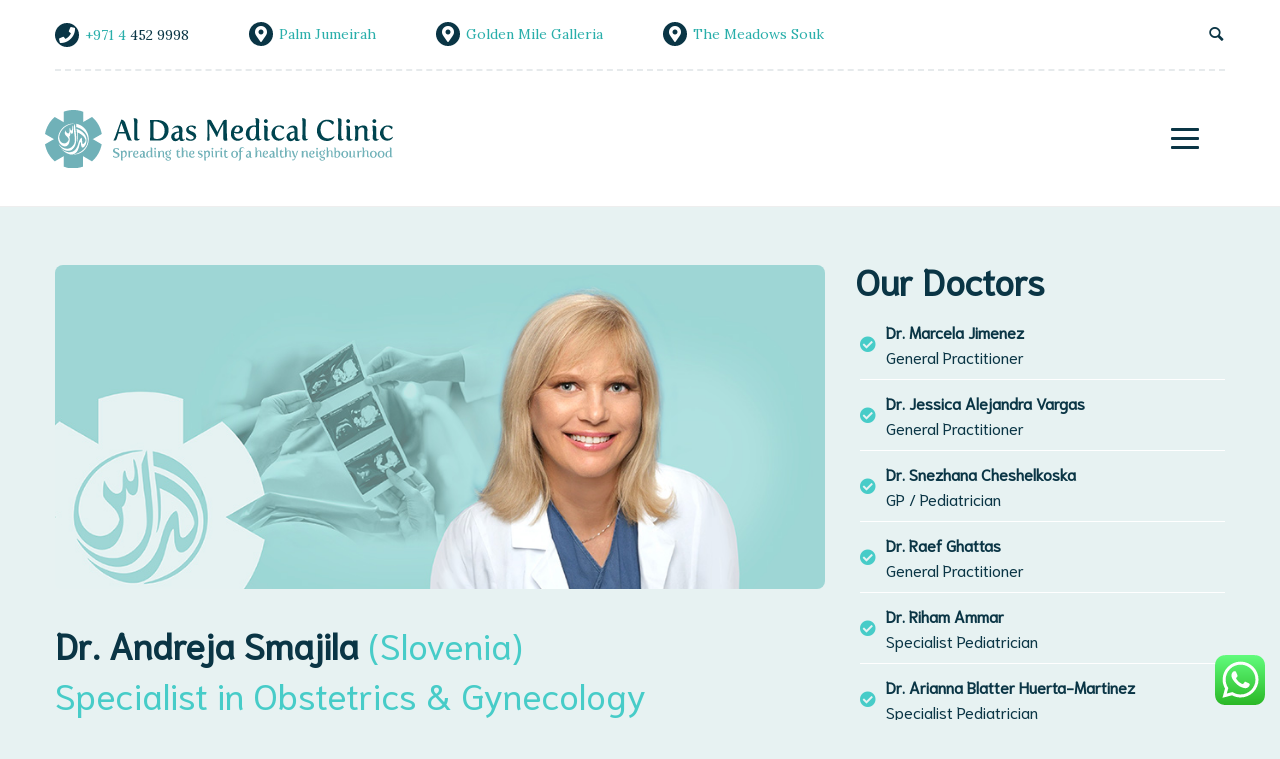

--- FILE ---
content_type: text/html; charset=UTF-8
request_url: https://www.aldasclinic.com/staff/dr-andreja/
body_size: 21142
content:
<!DOCTYPE html>

<html dir="ltr" lang="en-US" prefix="og: https://ogp.me/ns#">

<head>
	<meta name="facebook-domain-verification" content="6cqwtxwlx7r8fjpgtprucj5b4rcvjx" />
	
	<meta charset="UTF-8">

	<meta name="viewport" content="width=device-width">

	<meta name="format-detection" content="telephone=no">

	<link rel="profile" href="http://gmpg.org/xfn/11">

	<link rel="pingback" href="https://www.aldasclinic.com/xmlrpc.php">
	
	<!-- Font Awesome 5 -->
	<link rel="stylesheet" href="https://cdnjs.cloudflare.com/ajax/libs/font-awesome/5.15.4/css/all.min.css">

	<style>header.page-header { background-image: url(https://www.aldasclinic.com/wp-content/uploads/2020/03/Covers_UNIVERSAL1.jpg)!important;}</style><title>Dr. Andreja Smajila | Al Das Medical Clinic</title>
	<style>img:is([sizes="auto" i], [sizes^="auto," i]) { contain-intrinsic-size: 3000px 1500px }</style>
	
		<!-- All in One SEO 4.9.3 - aioseo.com -->
	<meta name="description" content="A highly skilled gynecologist with 20 years of experience in the healthcare system, including laparoscopic surgery and operative hysteroscopy, from Slovenia." />
	<meta name="robots" content="max-snippet:-1, max-image-preview:large, max-video-preview:-1" />
	<link rel="canonical" href="https://www.aldasclinic.com/staff/dr-andreja/" />
	<meta name="generator" content="All in One SEO (AIOSEO) 4.9.3" />
		<meta property="og:locale" content="en_US" />
		<meta property="og:site_name" content="Al Das Medical Clinic | Palm Jumeirah" />
		<meta property="og:type" content="article" />
		<meta property="og:title" content="Dr. Andreja Smajila | Al Das Medical Clinic" />
		<meta property="og:description" content="A highly skilled gynecologist with 20 years of experience in the healthcare system, including laparoscopic surgery and operative hysteroscopy, from Slovenia." />
		<meta property="og:url" content="https://www.aldasclinic.com/staff/dr-andreja/" />
		<meta property="article:published_time" content="2023-05-03T11:26:17+00:00" />
		<meta property="article:modified_time" content="2023-05-03T19:55:12+00:00" />
		<meta name="twitter:card" content="summary" />
		<meta name="twitter:title" content="Dr. Andreja Smajila | Al Das Medical Clinic" />
		<meta name="twitter:description" content="A highly skilled gynecologist with 20 years of experience in the healthcare system, including laparoscopic surgery and operative hysteroscopy, from Slovenia." />
		<script type="application/ld+json" class="aioseo-schema">
			{"@context":"https:\/\/schema.org","@graph":[{"@type":"BreadcrumbList","@id":"https:\/\/www.aldasclinic.com\/staff\/dr-andreja\/#breadcrumblist","itemListElement":[{"@type":"ListItem","@id":"https:\/\/www.aldasclinic.com#listItem","position":1,"name":"Home","item":"https:\/\/www.aldasclinic.com","nextItem":{"@type":"ListItem","@id":"https:\/\/www.aldasclinic.com\/team-category\/obstetrics-and-gynecology\/#listItem","name":"Obstetrics and Gynecology"}},{"@type":"ListItem","@id":"https:\/\/www.aldasclinic.com\/team-category\/obstetrics-and-gynecology\/#listItem","position":2,"name":"Obstetrics and Gynecology","item":"https:\/\/www.aldasclinic.com\/team-category\/obstetrics-and-gynecology\/","nextItem":{"@type":"ListItem","@id":"https:\/\/www.aldasclinic.com\/staff\/dr-andreja\/#listItem","name":"Dr. Andreja Smajila"},"previousItem":{"@type":"ListItem","@id":"https:\/\/www.aldasclinic.com#listItem","name":"Home"}},{"@type":"ListItem","@id":"https:\/\/www.aldasclinic.com\/staff\/dr-andreja\/#listItem","position":3,"name":"Dr. Andreja Smajila","previousItem":{"@type":"ListItem","@id":"https:\/\/www.aldasclinic.com\/team-category\/obstetrics-and-gynecology\/#listItem","name":"Obstetrics and Gynecology"}}]},{"@type":"Organization","@id":"https:\/\/www.aldasclinic.com\/#organization","name":"Al Das Medical Clinic","description":"Palm Jumeirah","url":"https:\/\/www.aldasclinic.com\/"},{"@type":"WebPage","@id":"https:\/\/www.aldasclinic.com\/staff\/dr-andreja\/#webpage","url":"https:\/\/www.aldasclinic.com\/staff\/dr-andreja\/","name":"Dr. Andreja Smajila | Al Das Medical Clinic","description":"A highly skilled gynecologist with 20 years of experience in the healthcare system, including laparoscopic surgery and operative hysteroscopy, from Slovenia.","inLanguage":"en-US","isPartOf":{"@id":"https:\/\/www.aldasclinic.com\/#website"},"breadcrumb":{"@id":"https:\/\/www.aldasclinic.com\/staff\/dr-andreja\/#breadcrumblist"},"image":{"@type":"ImageObject","url":"https:\/\/www.aldasclinic.com\/wp-content\/uploads\/2023\/05\/ANDREJA_team-small.jpg","@id":"https:\/\/www.aldasclinic.com\/staff\/dr-andreja\/#mainImage","width":500,"height":500},"primaryImageOfPage":{"@id":"https:\/\/www.aldasclinic.com\/staff\/dr-andreja\/#mainImage"},"datePublished":"2023-05-03T11:26:17+00:00","dateModified":"2023-05-03T19:55:12+00:00"},{"@type":"WebSite","@id":"https:\/\/www.aldasclinic.com\/#website","url":"https:\/\/www.aldasclinic.com\/","name":"Al Das Medical Clinic","description":"Palm Jumeirah","inLanguage":"en-US","publisher":{"@id":"https:\/\/www.aldasclinic.com\/#organization"}}]}
		</script>
		<!-- All in One SEO -->

<link rel='dns-prefetch' href='//fonts.googleapis.com' />
<link rel="alternate" type="application/rss+xml" title="Al Das Medical Clinic &raquo; Feed" href="https://www.aldasclinic.com/feed/" />
<link rel="alternate" type="application/rss+xml" title="Al Das Medical Clinic &raquo; Comments Feed" href="https://www.aldasclinic.com/comments/feed/" />
<link rel="alternate" type="text/calendar" title="Al Das Medical Clinic &raquo; iCal Feed" href="https://www.aldasclinic.com/events/?ical=1" />
<script type="text/javascript">
/* <![CDATA[ */
window._wpemojiSettings = {"baseUrl":"https:\/\/s.w.org\/images\/core\/emoji\/16.0.1\/72x72\/","ext":".png","svgUrl":"https:\/\/s.w.org\/images\/core\/emoji\/16.0.1\/svg\/","svgExt":".svg","source":{"concatemoji":"https:\/\/www.aldasclinic.com\/wp-includes\/js\/wp-emoji-release.min.js?ver=6.8.3"}};
/*! This file is auto-generated */
!function(s,n){var o,i,e;function c(e){try{var t={supportTests:e,timestamp:(new Date).valueOf()};sessionStorage.setItem(o,JSON.stringify(t))}catch(e){}}function p(e,t,n){e.clearRect(0,0,e.canvas.width,e.canvas.height),e.fillText(t,0,0);var t=new Uint32Array(e.getImageData(0,0,e.canvas.width,e.canvas.height).data),a=(e.clearRect(0,0,e.canvas.width,e.canvas.height),e.fillText(n,0,0),new Uint32Array(e.getImageData(0,0,e.canvas.width,e.canvas.height).data));return t.every(function(e,t){return e===a[t]})}function u(e,t){e.clearRect(0,0,e.canvas.width,e.canvas.height),e.fillText(t,0,0);for(var n=e.getImageData(16,16,1,1),a=0;a<n.data.length;a++)if(0!==n.data[a])return!1;return!0}function f(e,t,n,a){switch(t){case"flag":return n(e,"\ud83c\udff3\ufe0f\u200d\u26a7\ufe0f","\ud83c\udff3\ufe0f\u200b\u26a7\ufe0f")?!1:!n(e,"\ud83c\udde8\ud83c\uddf6","\ud83c\udde8\u200b\ud83c\uddf6")&&!n(e,"\ud83c\udff4\udb40\udc67\udb40\udc62\udb40\udc65\udb40\udc6e\udb40\udc67\udb40\udc7f","\ud83c\udff4\u200b\udb40\udc67\u200b\udb40\udc62\u200b\udb40\udc65\u200b\udb40\udc6e\u200b\udb40\udc67\u200b\udb40\udc7f");case"emoji":return!a(e,"\ud83e\udedf")}return!1}function g(e,t,n,a){var r="undefined"!=typeof WorkerGlobalScope&&self instanceof WorkerGlobalScope?new OffscreenCanvas(300,150):s.createElement("canvas"),o=r.getContext("2d",{willReadFrequently:!0}),i=(o.textBaseline="top",o.font="600 32px Arial",{});return e.forEach(function(e){i[e]=t(o,e,n,a)}),i}function t(e){var t=s.createElement("script");t.src=e,t.defer=!0,s.head.appendChild(t)}"undefined"!=typeof Promise&&(o="wpEmojiSettingsSupports",i=["flag","emoji"],n.supports={everything:!0,everythingExceptFlag:!0},e=new Promise(function(e){s.addEventListener("DOMContentLoaded",e,{once:!0})}),new Promise(function(t){var n=function(){try{var e=JSON.parse(sessionStorage.getItem(o));if("object"==typeof e&&"number"==typeof e.timestamp&&(new Date).valueOf()<e.timestamp+604800&&"object"==typeof e.supportTests)return e.supportTests}catch(e){}return null}();if(!n){if("undefined"!=typeof Worker&&"undefined"!=typeof OffscreenCanvas&&"undefined"!=typeof URL&&URL.createObjectURL&&"undefined"!=typeof Blob)try{var e="postMessage("+g.toString()+"("+[JSON.stringify(i),f.toString(),p.toString(),u.toString()].join(",")+"));",a=new Blob([e],{type:"text/javascript"}),r=new Worker(URL.createObjectURL(a),{name:"wpTestEmojiSupports"});return void(r.onmessage=function(e){c(n=e.data),r.terminate(),t(n)})}catch(e){}c(n=g(i,f,p,u))}t(n)}).then(function(e){for(var t in e)n.supports[t]=e[t],n.supports.everything=n.supports.everything&&n.supports[t],"flag"!==t&&(n.supports.everythingExceptFlag=n.supports.everythingExceptFlag&&n.supports[t]);n.supports.everythingExceptFlag=n.supports.everythingExceptFlag&&!n.supports.flag,n.DOMReady=!1,n.readyCallback=function(){n.DOMReady=!0}}).then(function(){return e}).then(function(){var e;n.supports.everything||(n.readyCallback(),(e=n.source||{}).concatemoji?t(e.concatemoji):e.wpemoji&&e.twemoji&&(t(e.twemoji),t(e.wpemoji)))}))}((window,document),window._wpemojiSettings);
/* ]]> */
</script>

<link rel='stylesheet' id='dashicons-css' href='https://www.aldasclinic.com/wp-includes/css/dashicons.min.css?ver=6.8.3' type='text/css' media='all' />
<link rel='stylesheet' id='post-views-counter-frontend-css' href='https://www.aldasclinic.com/wp-content/plugins/post-views-counter/css/frontend.css?ver=1.7.3' type='text/css' media='all' />
<link rel='stylesheet' id='ht_ctc_main_css-css' href='https://www.aldasclinic.com/wp-content/plugins/click-to-chat-for-whatsapp/new/inc/assets/css/main.css?ver=4.36' type='text/css' media='all' />
<style id='wp-emoji-styles-inline-css' type='text/css'>

	img.wp-smiley, img.emoji {
		display: inline !important;
		border: none !important;
		box-shadow: none !important;
		height: 1em !important;
		width: 1em !important;
		margin: 0 0.07em !important;
		vertical-align: -0.1em !important;
		background: none !important;
		padding: 0 !important;
	}
</style>
<link rel='stylesheet' id='aioseo/css/src/vue/standalone/blocks/table-of-contents/global.scss-css' href='https://www.aldasclinic.com/wp-content/plugins/all-in-one-seo-pack/dist/Lite/assets/css/table-of-contents/global.e90f6d47.css?ver=4.9.3' type='text/css' media='all' />
<link rel='stylesheet' id='contact-form-7-css' href='https://www.aldasclinic.com/wp-content/plugins/contact-form-7/includes/css/styles.css?ver=6.1.4' type='text/css' media='all' />
<link rel='stylesheet' id='wpos-slick-style-css' href='https://www.aldasclinic.com/wp-content/plugins/wp-responsive-recent-post-slider/assets/css/slick.css?ver=3.7.1' type='text/css' media='all' />
<link rel='stylesheet' id='wppsac-public-style-css' href='https://www.aldasclinic.com/wp-content/plugins/wp-responsive-recent-post-slider/assets/css/recent-post-style.css?ver=3.7.1' type='text/css' media='all' />
<link rel='stylesheet' id='bootstrap-css' href='https://www.aldasclinic.com/wp-content/themes/holamed/assets/css/bootstrap-grid.css?ver=1.0' type='text/css' media='all' />
<link rel='stylesheet' id='holamed-plugins-css-css' href='https://www.aldasclinic.com/wp-content/themes/holamed/assets/css/plugins.css?ver=1.0' type='text/css' media='all' />
<link rel='stylesheet' id='holamed-theme-style-css' href='https://www.aldasclinic.com/wp-content/themes/holamed-child/style.css?ver=1.0' type='text/css' media='all' />
<style id='holamed-theme-style-inline-css' type='text/css'>
@font-face {
				font-family: 'holamed-fontello';
				  src: url('//www.aldasclinic.com/wp-content/uploads/2017/12/ltx-holamed-1.eot?1.0');
				  src: url('//www.aldasclinic.com/wp-content/uploads/2017/12/ltx-holamed-1.eot?1.0#iefix') format('embedded-opentype'),
				       url('//www.aldasclinic.com/wp-content/uploads/2017/12/ltx-holamed-1.woff2?1.0') format('woff2'),
				       url('//www.aldasclinic.com/wp-content/uploads/2017/12/ltx-holamed-1.woff?1.0') format('woff'),
				       url('//www.aldasclinic.com/wp-content/uploads/2017/12/ltx-holamed-1.ttf?1.0') format('truetype'),
				       url('//www.aldasclinic.com/wp-content/uploads/2017/12/ltx-holamed-1.svg?1.0#ltx-holamed-1') format('svg');
				  font-weight: normal;
				  font-style: normal;
				}
			:root {			  --black:  #0a3545;			  --black-text:  rgba(10,53,69,.75);			  --black-light:  rgba(10,53,69,.1);			  --gray:   #EDF3F6;			  --white:  #ffffff;			  --main:   #47ccc8;			  --main-darker: #29aeaa;			  --main-semi:  rgba(71,204,200,.5);			  --second:   #72D9D6;			  			  --red:   #dc4545;			  --font-main:   'Lora';			  --font-headers: 'Niramit';			  			}				.theme-icon-main { background-image: url(//www.aldasclinic.com/wp-content/uploads/2017/12/favicon.png) !important; } .woocommerce-MyAccount-navigation .header-widget:before, .widget-area .header-widget:before { background-image: url(//www.aldasclinic.com/wp-content/uploads/2017/12/favicon.png) !important; } #nav-wrapper.navbar-layout-transparent nav.navbar { background-color: rgba(10, 53, 69, 0); } #nav-wrapper.navbar-layout-transparent nav.navbar.darkest { background-color: rgba(10, 53, 69, 0.95); } #nav-wrapper nav.navbar .navbar-logo .logo img { max-height: 60px; } 
@font-face {
				font-family: 'holamed-fontello';
				  src: url('//www.aldasclinic.com/wp-content/uploads/2017/12/ltx-holamed-1.eot?1.0');
				  src: url('//www.aldasclinic.com/wp-content/uploads/2017/12/ltx-holamed-1.eot?1.0#iefix') format('embedded-opentype'),
				       url('//www.aldasclinic.com/wp-content/uploads/2017/12/ltx-holamed-1.woff2?1.0') format('woff2'),
				       url('//www.aldasclinic.com/wp-content/uploads/2017/12/ltx-holamed-1.woff?1.0') format('woff'),
				       url('//www.aldasclinic.com/wp-content/uploads/2017/12/ltx-holamed-1.ttf?1.0') format('truetype'),
				       url('//www.aldasclinic.com/wp-content/uploads/2017/12/ltx-holamed-1.svg?1.0#ltx-holamed-1') format('svg');
				  font-weight: normal;
				  font-style: normal;
				}
</style>
<link rel='stylesheet' id='slider-google-font-css' href='https://fonts.googleapis.com/css?family=Niramit&#038;ver=6.8.3' type='text/css' media='all' />
<link rel='stylesheet' id='font-awesome-css' href='https://www.aldasclinic.com/wp-content/plugins/unyson/framework/static/libs/font-awesome/css/font-awesome.min.css?ver=2.7.31' type='text/css' media='all' />
<link rel='stylesheet' id='js_composer_front-css' href='https://www.aldasclinic.com/wp-content/plugins/js_composer/assets/css/js_composer.min.css?ver=8.7.2' type='text/css' media='all' />
<link rel='stylesheet' id='parent-style-css' href='https://www.aldasclinic.com/wp-content/themes/holamed/style.css?ver=6.8.3' type='text/css' media='all' />
<style id='parent-style-inline-css' type='text/css'>
			:root {			  --black:  #0a3545;			  --black-text:  rgba(10,53,69,.75);			  --black-light:  rgba(10,53,69,.1);			  --gray:   #EDF3F6;			  --white:  #ffffff;			  --main:   #47ccc8;			  --main-darker: #29aeaa;			  --main-semi:  rgba(71,204,200,.5);			  --second:   #72D9D6;			  			  --red:   #dc4545;			  --font-main:   'Lora';			  --font-headers: 'Niramit';			  			}				.theme-icon-main { background-image: url(//www.aldasclinic.com/wp-content/uploads/2017/12/favicon.png) !important; } .woocommerce-MyAccount-navigation .header-widget:before, .widget-area .header-widget:before { background-image: url(//www.aldasclinic.com/wp-content/uploads/2017/12/favicon.png) !important; } #nav-wrapper.navbar-layout-transparent nav.navbar { background-color: rgba(10, 53, 69, 0); } #nav-wrapper.navbar-layout-transparent nav.navbar.darkest { background-color: rgba(10, 53, 69, 0.95); } #nav-wrapper nav.navbar .navbar-logo .logo img { max-height: 60px; } 
</style>
<link rel='stylesheet' id='child-style-css' href='https://www.aldasclinic.com/wp-content/themes/holamed-child/style.css?ver=1.0' type='text/css' media='all' />
<link rel='stylesheet' id='fw-option-type-icon-v2-pack-linecons-css' href='https://www.aldasclinic.com/wp-content/plugins/unyson/framework/static/libs/linecons/css/linecons.css?ver=2.7.31' type='text/css' media='all' />
<link rel='stylesheet' id='fw-option-type-icon-v2-pack-font-awesome-css' href='https://www.aldasclinic.com/wp-content/plugins/unyson/framework/static/libs/font-awesome/css/font-awesome.min.css?ver=2.7.31' type='text/css' media='all' />
<link rel='stylesheet' id='fw-option-type-icon-v2-pack-entypo-css' href='https://www.aldasclinic.com/wp-content/plugins/unyson/framework/static/libs/entypo/css/entypo.css?ver=2.7.31' type='text/css' media='all' />
<link rel='stylesheet' id='fw-option-type-icon-v2-pack-linearicons-css' href='https://www.aldasclinic.com/wp-content/plugins/unyson/framework/static/libs/lnr/css/lnr.css?ver=2.7.31' type='text/css' media='all' />
<link rel='stylesheet' id='fw-option-type-icon-v2-pack-typicons-css' href='https://www.aldasclinic.com/wp-content/plugins/unyson/framework/static/libs/typcn/css/typcn.css?ver=2.7.31' type='text/css' media='all' />
<link rel='stylesheet' id='fw-option-type-icon-v2-pack-unycon-css' href='https://www.aldasclinic.com/wp-content/plugins/unyson/framework/static/libs/unycon/unycon.css?ver=2.7.31' type='text/css' media='all' />
<link rel='stylesheet' id='holamed_google_fonts-css' href='//fonts.googleapis.com/css?family=Lora:,400i,700%7CNiramit:%7CShare+Tech+Mono&#038;subset' type='text/css' media='all' />
<link rel='stylesheet' id='holamed-fontello-css' href='//www.aldasclinic.com/wp-content/uploads/2017/12/ltx-holamed-codes-1.css?ver=1.0' type='text/css' media='all' />
<script type="text/javascript" src="https://www.aldasclinic.com/wp-includes/js/jquery/jquery.min.js?ver=3.7.1" id="jquery-core-js"></script>
<script type="text/javascript" src="https://www.aldasclinic.com/wp-includes/js/jquery/jquery-migrate.min.js?ver=3.4.1" id="jquery-migrate-js"></script>
<script type="text/javascript" src="https://www.aldasclinic.com/wp-content/themes/holamed/assets/js/modernizr-2.6.2.min.js?ver=2.6.2" id="modernizr-js"></script>
<script></script><link rel="https://api.w.org/" href="https://www.aldasclinic.com/wp-json/" /><link rel="EditURI" type="application/rsd+xml" title="RSD" href="https://www.aldasclinic.com/xmlrpc.php?rsd" />
<meta name="generator" content="WordPress 6.8.3" />
<link rel='shortlink' href='https://www.aldasclinic.com/?p=12335' />
<link rel="alternate" title="oEmbed (JSON)" type="application/json+oembed" href="https://www.aldasclinic.com/wp-json/oembed/1.0/embed?url=https%3A%2F%2Fwww.aldasclinic.com%2Fstaff%2Fdr-andreja%2F" />
<link rel="alternate" title="oEmbed (XML)" type="text/xml+oembed" href="https://www.aldasclinic.com/wp-json/oembed/1.0/embed?url=https%3A%2F%2Fwww.aldasclinic.com%2Fstaff%2Fdr-andreja%2F&#038;format=xml" />
<meta name="ti-site-data" content="eyJyIjoiMTowITc6MCEzMDowIiwibyI6Imh0dHBzOlwvXC93d3cuYWxkYXNjbGluaWMuY29tXC93cC1hZG1pblwvYWRtaW4tYWpheC5waHA/YWN0aW9uPXRpX29ubGluZV91c2Vyc19nb29nbGUmYW1wO3A9JTJGc3RhZmYlMkZkci1hbmRyZWphJTJGJmFtcDtfd3Bub25jZT0zODAzMTYzOGJmIn0=" /><!-- Markup (JSON-LD) structured in schema.org ver.4.8.1 START -->
<!-- Markup (JSON-LD) structured in schema.org END -->
<meta name="tec-api-version" content="v1"><meta name="tec-api-origin" content="https://www.aldasclinic.com"><link rel="alternate" href="https://www.aldasclinic.com/wp-json/tribe/events/v1/" />    <script type="application/ld+json">
    {
      "@context": "https://schema.org",
      "@type": "Organization",
      "name": "Aldas Clinic",
      "url": "https://www.aldasclinic.com/",
      "contributor": {
        "@type": "Person",
        "name": "Tamara Stamenković",
        "url": "https://tamarastamenkovic.com/",
        "sameAs": [
          "https://www.instagram.com/tamara.webp/",
          "https://www.linkedin.com/in/tamarastamenkovic/",
          "https://konektdigital.rs/"
        ]
      },
      "provider": {
        "@type": "Organization",
        "name": "KONEKT DIGITAL",
        "url": "https://konektdigital.rs/"
      }
    }
    </script>
    
  <script>

	jQuery(document).ready(function($) {
	  
		var arr = [13, 29, 44, 45, 46, 47, 48, 50, 53];
		
		jQuery.each( arr, function( i, val ) {
  			
			var widget = $("#text-" + val.toString());
	  		var header = widget.find('.header-widget');
	  		var content = widget.find('.textwidget');

			  header.on('click', function() {
				content.toggle();
			  });
		});
		
	});

    </script>

    
  <script>

	jQuery(document).ready(function($) {
	  

		$('.ltx-social.ltx-nav-second').find('ul li a').each(function() {
        var oldLink = $(this).attr('href');
        var newLink = '';
		  
		  if (oldLink == 'https://www.instagram.com/aldasclinic/') {
                newLink = 'https://www.instagram.com/aldasmedicalclinic/';
			  	$(this).attr('href', newLink);
            }
			
		  else if (oldLink == 'https://www.facebook.com/ADMClinic') {
                newLink = 'https://www.facebook.com/p/Al-Das-Medical-Clinic-100095151194234/';
			  	$(this).attr('href', newLink);
            }	

		  else if (oldLink == 'https://www.youtube.com/channel/UCz2QmgCGHO284V_460wdpBQ/featured?disable_polymer=1') {
                newLink = 'https://tinyurl.com/kaar5yht';
			  	$(this).attr('href', newLink);
            }
			
		});
		
	});

    </script>

    
  <script>

	jQuery(document).ready(function($) {
	  

		$('.social-icons-list').find('li a').each(function() {
        var oldLink = $(this).attr('href');
        var newLink = '';
	
			console.log("inside");
		  if (oldLink == '#') {
                newLink = 'https://sendfox.com/aldasclinic';
			  	$(this).attr('href', newLink);
            }
			
			
		});
		
	});

    </script>

    
<!-- Meta Pixel Code -->
<script type='text/javascript'>
!function(f,b,e,v,n,t,s){if(f.fbq)return;n=f.fbq=function(){n.callMethod?
n.callMethod.apply(n,arguments):n.queue.push(arguments)};if(!f._fbq)f._fbq=n;
n.push=n;n.loaded=!0;n.version='2.0';n.queue=[];t=b.createElement(e);t.async=!0;
t.src=v;s=b.getElementsByTagName(e)[0];s.parentNode.insertBefore(t,s)}(window,
document,'script','https://connect.facebook.net/en_US/fbevents.js');
</script>
<!-- End Meta Pixel Code -->
<script type='text/javascript'>var url = window.location.origin + '?ob=open-bridge';
            fbq('set', 'openbridge', '812056040174085', url);
fbq('init', '812056040174085', {}, {
    "agent": "wordpress-6.8.3-4.1.5"
})</script><script type='text/javascript'>
    fbq('track', 'PageView', []);
  </script><meta name="generator" content="Powered by WPBakery Page Builder - drag and drop page builder for WordPress."/>
<style data-type="vc_custom-css">body{
    background-color: #e7f2f2;
}

#nav-wrapper.inited {
    background-color: white;
}

header.page-header .container{
    display: none;
}

aside#text-12.widget.widget_text ul a.drAndreja{
	color: #47ccc8;
}</style><link rel="icon" href="https://www.aldasclinic.com/wp-content/uploads/2017/07/cropped-Favicon-ADMC-32x32.png" sizes="32x32" />
<link rel="icon" href="https://www.aldasclinic.com/wp-content/uploads/2017/07/cropped-Favicon-ADMC-192x192.png" sizes="192x192" />
<link rel="apple-touch-icon" href="https://www.aldasclinic.com/wp-content/uploads/2017/07/cropped-Favicon-ADMC-180x180.png" />
<meta name="msapplication-TileImage" content="https://www.aldasclinic.com/wp-content/uploads/2017/07/cropped-Favicon-ADMC-270x270.png" />
		<style type="text/css" id="wp-custom-css">
			.heading3 {
	color: #47CCC9!important;
}

.team-sc .swiper-wrapper .swiper-slide {
display: block !important;
}
@media (min-width: 1600px)
.col-xl-offset-1 {
    margin-left: 0px !important;
}

.grecaptcha-badge {
		visibility: hidden !important;
}

#ltx-widgets-footer + .copyright-block {
    background-color: #0E3544;
}

.copyright-block p, .copyright-block a {
	color: #296075;
}
#preloader{
	visibility: hidden !important;
	display: none !important;
}

.page-id-12957 .footer-widget-area .color-hover-white{
	background-color:#0a3444!important;
}

.page-id-12957 .footer-widget-area .color-hover-white::after {
    background-color: #fbf8f1!important;
}

@media (max-width: 768px) {

  body.home #nav-wrapper nav.navbar .navbar-logo a.logo img {
    max-height: 42px !important;
		    margin-left: 14px !important;
		    margin-top: -15px !important;
    width: auto !important;
  }

}

.bg-color-gray > .vc_column-inner {
    background-color: #c1e1e2 !important;
}

.medical-photo-icons span.ltx-icon::before {
    content: none !important;
}
.medical-photo-icons span.ltx-icon {
    width: 60px;
    height: 60px;
    display: inline-block;
    background-repeat: no-repeat;
    background-position: center;
    background-size: contain;
}

.medical-photo-icons span.ltx-icon {
    width: 90px;
    height: 90px;
    display: flex;
    align-items: center;
    justify-content: center;
    margin: 0 auto 18px auto; 
    background-repeat: no-repeat;
    background-position: center;
    background-size: contain;
}

.medical-photo-icons span.ltx-icon::before {
    opacity: 0;
}

/* GP */
.medical-photo-icons span.ltx-icon.icon-stethoscope {
    background-image: url('https://www.aldasclinic.com/wp-content/uploads/2017/07/GP.png');
}

/* Internal */
.medical-photo-icons span.ltx-icon.icon-heart {
    background-image: url('https://www.aldasclinic.com/wp-content/uploads/2017/07/inter.png');
}

/* Pediatrics */
.medical-photo-icons span.ltx-icon.icon-laboratory {
    background-image: url('https://www.aldasclinic.com/wp-content/uploads/2017/07/pediatric.png');
}

/* Ob/Gyn */
.medical-photo-icons span.ltx-icon.icon-uterus {
    background-image: url('https://www.aldasclinic.com/wp-content/uploads/2017/07/obgyn.png');
}

/* Endocrinology – ISPRAVLJENO */
.medical-photo-icons span.ltx-icon.icon-return {
    background-image: url('https://www.aldasclinic.com/wp-content/uploads/2017/07/endo.png');
}

/* Dermatology */
.medical-photo-icons span.ltx-icon.icon-ortop {
    background-image: url('https://www.aldasclinic.com/wp-content/uploads/2017/07/derma.png');
}

/* Dental Care */
.medical-photo-icons span.ltx-icon.icon-06 {
    background-image: url('https://www.aldasclinic.com/wp-content/uploads/2017/07/dental.png');
}

/* Musculoskeletal */
.medical-photo-icons span.ltx-icon.icon-bicycle {
    background-image: url('https://www.aldasclinic.com/wp-content/uploads/2017/07/mucular.png');
}

/* Surgery */
.medical-photo-icons span.ltx-icon.icon-surgical {
    background-image: url('https://www.aldasclinic.com/wp-content/uploads/2017/07/surgery.png');
}

/* Radiology – ISPRAVLJENO */
.medical-photo-icons span.ltx-icon.icon-right-arrow {
    background-image: url('https://www.aldasclinic.com/wp-content/uploads/2017/07/radio.png');
}

/* T&CM */
.medical-photo-icons span.ltx-icon.icon-apple {
    background-image: url('https://www.aldasclinic.com/wp-content/uploads/2017/07/tcm.png');
}

/* Laboratory */
.medical-photo-icons span.ltx-icon.icon-testtube,
.medical-photo-icons span.ltx-icon.icon-surgical:last-of-type {
    background-image: url('https://www.aldasclinic.com/wp-content/uploads/2017/07/laboratory.png');
}


@media (max-width: 768px) {
    .medical-photo-icons span.ltx-icon {
        width: 72px;
        height: 72px;
        margin-bottom: 12px;
    }
}

.medical-photo-icons li > a.matchHeight {
    display: flex;
    flex-direction: column;
    align-items: center;
    justify-content: center;
    position: relative;
}

.medical-photo-icons span.ltx-icon {
    transform: translateY(1px);
}

.medical-photo-icons h6.header {
    transform: translateY(-7px);
    margin: 0;
}

.medical-photo-icons li > a.matchHeight {
    aspect-ratio: 1 / 1;
    width: 85%;                 
    max-width: 210px;           
    height: auto !important;

    margin: 0 auto;             
    padding: 12px 10px;

    display: flex;
    flex-direction: column;
    justify-content: center;
    align-items: center;
}

@supports not (aspect-ratio: 1 / 1) {
    .medical-photo-icons li > a.matchHeight {
        height: 200px !important;
    }
}

.vc_row.vc_row-fluid > 
.vc_column_container.vc_col-sm-3:nth-child(4) {
    margin-bottom: 10px;
}
		</style>
		<style type="text/css" data-type="vc_shortcodes-custom-css">.vc_custom_1581451988083{background-color: #47ccc8 !important;}.vc_custom_1683111422174{margin-top: 0px !important;margin-bottom: 0px !important;}.vc_custom_1581518762778{margin-top: 0px !important;margin-bottom: 36px !important;}</style><noscript><style> .wpb_animate_when_almost_visible { opacity: 1; }</style></noscript>    
	
	<!-- Google tag (gtag.js) -->
    <script async src="https://www.googletagmanager.com/gtag/js?id=G-DWYDH1H2NV"></script>
    <script>
      window.dataLayer = window.dataLayer || [];
      function gtag(){dataLayer.push(arguments);}
      gtag('js', new Date());

      gtag('config', 'G-DWYDH1H2NV');
    </script>
	

	<!-- Facebook Pixel Code -->
	<script>
	!function(f,b,e,v,n,t,s)
	{if(f.fbq)return;n=f.fbq=function(){n.callMethod?
	n.callMethod.apply(n,arguments):n.queue.push(arguments)};
	if(!f._fbq)f._fbq=n;n.push=n;n.loaded=!0;n.version='2.0';
	n.queue=[];t=b.createElement(e);t.async=!0;
	t.src=v;s=b.getElementsByTagName(e)[0];
	s.parentNode.insertBefore(t,s)}(window,document,'script',
	'https://connect.facebook.net/en_US/fbevents.js');
	 fbq('init', '812056040174085'); 
	fbq('track', 'PageView');
	</script>
	<noscript>
	 <img height="1" width="1" 
	src="https://www.facebook.com/tr?id=812056040174085&ev=PageView
	&noscript=1"/>
	</noscript>
	<!-- End Facebook Pixel Code -->

	<!-- Global site tag (gtag.js) - Google Analytics -->
	<script async src="https://www.googletagmanager.com/gtag/js?id=UA-58934744-1"></script>
	<script>
	  window.dataLayer = window.dataLayer || [];
	  function gtag(){dataLayer.push(arguments);}
	  gtag('js', new Date());

	  gtag('config', 'UA-58934744-1');
	</script>
<!-- Google Tag Manager -->
<script>(function(w,d,s,l,i){w[l]=w[l]||[];w[l].push({'gtm.start':
new Date().getTime(),event:'gtm.js'});var f=d.getElementsByTagName(s)[0],
j=d.createElement(s),dl=l!='dataLayer'?'&l='+l:'';j.async=true;j.src=
'https://www.googletagmanager.com/gtm.js?id='+i+dl;f.parentNode.insertBefore(j,f);
})(window,document,'script','dataLayer','GTM-TXBPHH');</script>
<!-- End Google Tag Manager -->
	
	<!-- Hotjar Tracking Code for https://www.aldasclinic.com/ -->
<script>
    (function(h,o,t,j,a,r){
        h.hj=h.hj||function(){(h.hj.q=h.hj.q||[]).push(arguments)};
        h._hjSettings={hjid:2286919,hjsv:6};
        a=o.getElementsByTagName('head')[0];
        r=o.createElement('script');r.async=1;
        r.src=t+h._hjSettings.hjid+j+h._hjSettings.hjsv;
        a.appendChild(r);
    })(window,document,'https://static.hotjar.com/c/hotjar-','.js?sv=');
</script>
</head>

<body class="wp-singular team-template-default single single-team postid-12335 wp-theme-holamed wp-child-theme-holamed-child tribe-no-js masthead-fixed full-width footer-widgets singular paceloader-enabled wpb-js-composer js-comp-ver-8.7.2 vc_responsive">

<div id="preloader"></div><div class="ltx-topbar-block hidden-ms hidden-xs ltx-topbar-before-white"><div class="container"><p><div class="vc_row wpb_row vc_row-fluid vc_row-o-content-middle vc_row-flex"><div class="wpb_column vc_column_container vc_col-sm-12 vc_col-lg-10 vc_col-md-12"><div class="vc_column-inner"><div class="wpb_wrapper"><ul class="ltx-block-icon icons-count-4  ltx-icon-h-right align-left ltx-icon-type-circle layout-inline "  id="like_sc_block_icon_1448413678"><li ><div  data-mh="ltx-block-icon-in-1638" class=""><span class="ltx-icon fas fa-phone  bg-bg-transparent" data-mh="ltx-icon-span-like_sc_block_icon_1448413678"></span><div class="block-right"> <h6 class="header"> <span>+971 4</span> 452 9998 </h6> </div></div></li><li ><a href="https://www.google.com/maps/place/Al+Das+Medical+Clinic/@25.114158,55.14155,15z/data=!4m5!3m4!1s0x0:0x3dc1b6feb3994ddf!8m2!3d25.114158!4d55.14155"  data-mh="ltx-block-icon-in-1638" class=""><span class="ltx-icon fas fa-map-marker-alt  bg-bg-transparent" data-mh="ltx-icon-span-like_sc_block_icon_1448413678"></span><a href="https://www.google.com/maps/place/Al+Das+Medical+Clinic/@25.114158,55.14155,15z/data=!4m5!3m4!1s0x0:0x3dc1b6feb3994ddf!8m2!3d25.114158!4d55.14155" class="block-right"> <h6 class="header"> <span> Palm Jumeirah </span><br />
 </h6> </a></a></li><li ><a href="https://www.google.com/maps/place/Al+Das+Medical+Clinic+-+Golden+Mile/@25.1112926,55.1391905,17z/data=!3m1!4b1!4m6!3m5!1s0x3e5f6b886cdd5499:0x77d2d219e9751223!8m2!3d25.1112878!4d55.1417654!16s%2Fg%2F11krsz2m9j?entry=tts&#038;shorturl=1"  data-mh="ltx-block-icon-in-1638" class=""><span class="ltx-icon fas fa-map-marker-alt  bg-bg-transparent" data-mh="ltx-icon-span-like_sc_block_icon_1448413678"></span><a href="https://www.google.com/maps/place/Al+Das+Medical+Clinic+-+Golden+Mile/@25.1112926,55.1391905,17z/data=!3m1!4b1!4m6!3m5!1s0x3e5f6b886cdd5499:0x77d2d219e9751223!8m2!3d25.1112878!4d55.1417654!16s%2Fg%2F11krsz2m9j?entry=tts&#038;shorturl=1" class="block-right"> <h6 class="header"> <span> Golden Mile Galleria </span><br />
 </h6> </a></a></li><li ><a href="https://www.google.com/maps/place//data=!4m2!3m1!1s0x3e5f6bab1db10143:0xdcf14b2f635ebe?source=g.page.share"  data-mh="ltx-block-icon-in-1638" class=""><span class="ltx-icon fas fa-map-marker-alt  bg-bg-transparent" data-mh="ltx-icon-span-like_sc_block_icon_1448413678"></span><a href="https://www.google.com/maps/place//data=!4m2!3m1!1s0x3e5f6bab1db10143:0xdcf14b2f635ebe?source=g.page.share" class="block-right"> <h6 class="header"> <span> The Meadows Souk </span><br />
 </h6> </a></a></li></ul></div></div></div><div class="wpb_column vc_column_container vc_col-sm-2 vc_hidden-md vc_hidden-sm vc_hidden-xs text-align-right"><div class="vc_column-inner vc_custom_1580910185691"><div class="wpb_wrapper">
	<div class="wpb_text_column wpb_content_element vc_custom_1541269623923" >
		<div class="wpb_wrapper">
			<div class="ltx-navbar-icons"><ul>
					<li class="ltx-fa-icon ltx-nav-search   hidden-md hidden-sm hidden-ms hidden-xs">
						<div class="top-search">
							<a href="#"  id="top-search-ico"  class="top-search-ico entypo entypo-search" aria-hidden="true"></a>
							<a href="#" id="top-search-ico-close" class="top-search-ico-close fa fa-close" aria-hidden="true"></a>
							<input placeholder="Search" value="" type="text">
						</div>
					</li></ul></div>

		</div>
	</div>
</div></div></div></div></p>
</div></div>
<div id="nav-wrapper" class="navbar-layout-white">

	<nav class="navbar " data-spy="" data-offset-top="0">

		<div class=" container">

							

			<div class="navbar-logo ">	

				<a class="logo ltx-logo-white" href="https://www.aldasclinic.com/"><img src="//www.aldasclinic.com/wp-content/uploads/2017/07/Logo_ADMC_color.svg" alt="Al Das Medical Clinic" srcset="//www.aldasclinic.com/wp-content/uploads/2017/07/Logo_ADMC_color.svg 1x,//www.aldasclinic.com/wp-content/uploads/2017/07/Logo_ADMC_color.svg 2x"></a>
			</div>

			<div id="navbar" class="navbar-collapse collapse" data-mobile-screen-width="2600">

				<div class="toggle-wrap">

					<a class="logo ltx-logo-" href="https://www.aldasclinic.com/"><img src="/wp-content/uploads/2017/07/ADMC-Logo-Header202601.png" alt="Al Das Medical Clinic" srcset="/wp-content/uploads/2017/07/ADMC-Logo-Header202601.png 1x,/wp-content/uploads/2017/07/ADMC-Logo-Header202601.png 2x"></a>					
					<button type="button" class="navbar-toggle collapsed">

						<span class="close"><span class="fa fa-close"></span></span>

					</button>							

					<div class="clearfix"></div>

				</div>

				<ul id="menu-main-navigation" class="nav navbar-nav"><li id="menu-item-8055" class="nav-menu-parent menu-item menu-item-type-custom menu-item-object-custom menu-item-has-children menu-item-8055"><a href="#" ><span>This is us</span></a>
<ul class="sub-menu">
	<li id="menu-item-7243" class="nav-menu-child menu-item menu-item-type-post_type menu-item-object-page menu-item-7243"><a href="https://www.aldasclinic.com/about-us/" ><span>About Us</span></a></li>
	<li id="menu-item-8086" class="nav-menu-child menu-item menu-item-type-post_type menu-item-object-page menu-item-8086"><a href="https://www.aldasclinic.com/managment/" ><span>Al Das Medical Managment</span></a></li>
	<li id="menu-item-8085" class="nav-menu-child menu-item menu-item-type-post_type menu-item-object-page menu-item-8085"><a href="https://www.aldasclinic.com/careers/" ><span>Careers</span></a></li>
</ul>
</li>
<li id="menu-item-7860" class="nav-menu-parent menu-item menu-item-type-custom menu-item-object-custom menu-item-has-children menu-item-7860"><a href="#" ><span>Departments</span></a>
<ul class="sub-menu">
	<li id="menu-item-9701" class="nav-menu-child menu-item menu-item-type-custom menu-item-object-custom menu-item-9701"><a href="https://www.aldasclinic.com/departments/general-practice/" ><span>General Practice</span></a></li>
	<li id="menu-item-9690" class="nav-menu-child menu-item menu-item-type-custom menu-item-object-custom menu-item-9690"><a href="https://www.aldasclinic.com/departments/internal-medicine/" ><span>Internal Medicine</span></a></li>
	<li id="menu-item-9685" class="nav-menu-child menu-item menu-item-type-custom menu-item-object-custom menu-item-9685"><a href="https://www.aldasclinic.com/departments/pediatrics/" ><span>Pediatrics</span></a></li>
	<li id="menu-item-9698" class="nav-menu-child menu-item menu-item-type-custom menu-item-object-custom menu-item-9698"><a href="https://www.aldasclinic.com/departments/obstetrics-and-gynecology/" ><span>Obstetrics and Gynecology</span></a></li>
	<li id="menu-item-13569" class="menu-item menu-item-type-post_type menu-item-object-page menu-item-13569"><a href="https://www.aldasclinic.com/endocrinology/" ><span>Endocrinology</span></a></li>
	<li id="menu-item-7246" class="nav-menu-child menu-item menu-item-type-post_type menu-item-object-page menu-item-7246"><a href="https://www.aldasclinic.com/general-surgery/" ><span>General Surgery</span></a></li>
	<li id="menu-item-9688" class="nav-menu-child menu-item menu-item-type-custom menu-item-object-custom menu-item-9688"><a href="https://www.aldasclinic.com/departments/dermatology/" ><span>Dermatology</span></a></li>
	<li id="menu-item-9710" class="nav-menu-child menu-item menu-item-type-custom menu-item-object-custom menu-item-9710"><a href="https://www.aldasclinic.com/departments/plastic-reconstructive-derma-beauty-and-anti-ageing-department/" ><span>Aesthetic Department</span></a></li>
	<li id="menu-item-9707" class="nav-menu-child menu-item menu-item-type-custom menu-item-object-custom menu-item-9707"><a href="https://www.aldasclinic.com/departments/dental-care/" ><span>Dental Care</span></a></li>
	<li id="menu-item-14009" class="menu-item menu-item-type-post_type menu-item-object-page menu-item-14009"><a href="https://www.aldasclinic.com/sports-medicine/" ><span>Sports Medicine</span></a></li>
	<li id="menu-item-9704" class="nav-menu-child menu-item menu-item-type-custom menu-item-object-custom menu-item-9704"><a href="https://www.aldasclinic.com/musculoskeletal-department/" ><span>Musculoskeletal Department</span></a></li>
	<li id="menu-item-13557" class="menu-item menu-item-type-post_type menu-item-object-page menu-item-13557"><a href="https://www.aldasclinic.com/radiology/" ><span>Radiology</span></a></li>
	<li id="menu-item-12427" class="menu-item menu-item-type-post_type menu-item-object-page menu-item-12427"><a href="https://www.aldasclinic.com/tcm/" ><span>Complementary Medicine (T&#038;CM)</span></a></li>
	<li id="menu-item-13866" class="menu-item menu-item-type-custom menu-item-object-custom menu-item-13866"><a href="https://longevity.aldasclinic.com/" ><span>Longevity</span></a></li>
	<li id="menu-item-14006" class="menu-item menu-item-type-post_type menu-item-object-page menu-item-14006"><a href="https://www.aldasclinic.com/laboratory/" ><span>Laboratory</span></a></li>
</ul>
</li>
<li id="menu-item-12592" class="menu-item menu-item-type-post_type menu-item-object-page menu-item-12592"><a href="https://www.aldasclinic.com/doctors-wip/" ><span>Our Doctors</span></a></li>
<li id="menu-item-7060" class="nav-menu-parent menu-item menu-item-type-custom menu-item-object-custom menu-item-has-children menu-item-7060"><a href="#" ><span>Packages</span></a>
<ul class="sub-menu">
	<li id="menu-item-9679" class="nav-menu-child menu-item menu-item-type-custom menu-item-object-custom menu-item-9679"><a href="https://www.aldasclinic.com/obstetrics-and-gynecology-packages/" ><span>Woman Health Packages</span></a></li>
	<li id="menu-item-9680" class="nav-menu-child menu-item menu-item-type-custom menu-item-object-custom menu-item-9680"><a href="https://www.aldasclinic.com/health-packages/" ><span>Healthcare Packages</span></a></li>
	<li id="menu-item-9682" class="nav-menu-child menu-item menu-item-type-custom menu-item-object-custom menu-item-9682"><a href="https://www.aldasclinic.com/loyalty-program/" ><span>Loyalty Program</span></a></li>
</ul>
</li>
<li id="menu-item-7164" class="nav-menu-parent menu-item menu-item-type-post_type menu-item-object-page menu-item-7164"><a href="https://www.aldasclinic.com/insurance/" ><span>Insurance</span></a></li>
<li id="menu-item-7268" class="nav-menu-parent menu-item menu-item-type-post_type menu-item-object-page menu-item-7268"><a href="https://www.aldasclinic.com/health-advice/" ><span>Health Advice</span></a></li>
<li id="menu-item-7077" class="nav-menu-parent menu-item menu-item-type-custom menu-item-object-custom menu-item-7077"><a href="https://www.aldasclinic.com/news-offers/" ><span>News &#038; Offers</span></a></li>
<li id="menu-item-10673" class="nav-menu-parent menu-item menu-item-type-custom menu-item-object-custom menu-item-10673"><a href="https://www.aldasclinic.com/appointments/" ><span>Contact</span></a></li>
</ul><a href="/contacts/" class="btn navbar-btn color-hover-black">Appointment</a>
				<div class="mobile-controls">

					<div><ul>
					<li class="ltx-fa-icon ltx-nav-search  ">
						<div class="top-search">
							<a href="#"  id="top-search-ico-mobile"  class="top-search-ico entypo entypo-search" aria-hidden="true"></a>
							
							<input placeholder="Search" value="" type="text">
						</div>
					</li></ul></div>
				</div>				

			</div>

			<div class="navbar-controls">	

				<button type="button" class="navbar-toggle collapsed">

					<span class="icon-bar top-bar"></span>

					<span class="icon-bar middle-bar"></span>

					<span class="icon-bar bottom-bar"></span>

				</button>			

			</div>

		</div>

	</nav>



</div>


	<header class="page-header   header-h1  header-parallax ltx-parallax  hasBreadcrumbs">

	    <div class="container">   

	    	<h1>Dr. Andreja Smajila</h1><ul class="breadcrumbs" typeof="BreadcrumbList" vocab="https://schema.org/"><li class="home"><span property="itemListElement" typeof="ListItem"><a property="item" typeof="WebPage" title="Go to Home." href="https://www.aldasclinic.com" class="home"><span property="name">Home</span></a><meta property="position" content="1"></span></li>
<li class="taxonomy team-category"><span property="itemListElement" typeof="ListItem"><a property="item" typeof="WebPage" title="Go to the All Doctors Category archives." href="https://www.aldasclinic.com/team-category/all-doctors/" class="taxonomy team-category"><span property="name">All Doctors</span></a><meta property="position" content="2"></span></li>
<li class="post post-team current-item"><span property="itemListElement" typeof="ListItem"><span property="name">Dr. Andreja Smajila</span><meta property="position" content="3"></span></li>
</ul>	    

	    </div>	    

	</header>

	
	<div class="container main-wrapper"><div class="team-full text-page inner-page margin-default">
	<div class="wpb-content-wrapper"><div data-vc-full-width="true" data-vc-full-width-temp="true" data-vc-full-width-init="false" class="vc_row wpb_row vc_row-fluid"><div class="wpb_column vc_column_container vc_col-sm-8"><div class="vc_column-inner"><div class="wpb_wrapper"><div class="vc_row wpb_row vc_inner vc_row-fluid"><div class="wpb_column vc_column_container vc_col-sm-12"><div class="vc_column-inner"><div class="wpb_wrapper">
	<div class="wpb_text_column wpb_content_element" >
		<div class="wpb_wrapper">
			<p><img fetchpriority="high" decoding="async" class="aligncenter wp-image-12337 size-full" src="https://www.aldasclinic.com/wp-content/uploads/2023/05/ANDREJA_team.jpg" alt="" width="900" height="379" srcset="https://www.aldasclinic.com/wp-content/uploads/2023/05/ANDREJA_team.jpg 900w, https://www.aldasclinic.com/wp-content/uploads/2023/05/ANDREJA_team-300x126.jpg 300w, https://www.aldasclinic.com/wp-content/uploads/2023/05/ANDREJA_team-768x323.jpg 768w, https://www.aldasclinic.com/wp-content/uploads/2023/05/ANDREJA_team-125x53.jpg 125w" sizes="(max-width: 900px) 100vw, 900px" /></p>

		</div>
	</div>
<div class="heading  heading-large default align-left color-black transform-default icon-type-hidden doctorsName  vc_custom_1683111422174 heading-tag-h2" id="like_sc_header_823432155"><h2 class="header ltx-sr-id-like_sc_header_823432155398006261 ltx-sr ltx-sr-effect-fade_in ltx-sr-el-block ltx-sr-delay-0 ltx-sr-duration-1000 ltx-sr-sequences-0">Dr. Andreja Smajila <span> (Slovenia) </span></h2></div><div class="heading  default align-left color-main subcolor-second transform-default icon-type-hidden doctorsName  vc_custom_1581518762778 heading-tag-h4" id="like_sc_header_1850795316"><h4 class="header ltx-sr-id-like_sc_header_1850795316934219144 ltx-sr ltx-sr-effect-fade_in ltx-sr-el-block ltx-sr-delay-0 ltx-sr-duration-1000 ltx-sr-sequences-0">Specialist in Obstetrics &amp; Gynecology</h4></div><div class="vc_separator wpb_content_element vc_separator_align_center vc_sep_width_100 vc_sep_border_width_2 vc_sep_pos_align_center vc_separator_no_text wpb_content_element  wpb_content_element customBorderLineDr" ><span class="vc_sep_holder vc_sep_holder_l"><span style="border-color:#47ccc8;" class="vc_sep_line"></span></span><span class="vc_sep_holder vc_sep_holder_r"><span style="border-color:#47ccc8;" class="vc_sep_line"></span></span>
</div>
	<div class="wpb_text_column wpb_content_element doctorShortInfo" >
		<div class="wpb_wrapper">
			<p><span class="line-height-2"><strong class="color-main">Languages:</strong> <strong>English, Italian, Slovenian, Croatian, Serbian </strong><br />
<strong class="color-main">Departments:</strong> <strong>Obstetrics and Gynecology</strong><br />
</span></p>

		</div>
	</div>

	<div class="wpb_text_column wpb_content_element" >
		<div class="wpb_wrapper">
			<p>Dr. Andreja Smajila, MD, is a highly skilled and passionate <a href="https://www.aldasclinic.com/obstetrics-and-gynecology/">gynecologist</a> with over twenty years of experience in the healthcare system. Her focus is managing normal and high-risk pregnancies, breast diseases, and various gynecological conditions.</p>
<div style="display: none;"></div>
<div style="display: none;"></div>
<div style="display: none;"></div>

		</div>
	</div>
</div></div></div></div><div class="vc_tta-container" data-vc-action="collapse" id="doctorsAccordion"><div class="vc_general vc_tta vc_tta-accordion vc_tta-color-grey vc_tta-style-classic vc_tta-shape-rounded vc_tta-o-shape-group vc_tta-controls-align-default"><div class="vc_tta-panels-container"><div class="vc_tta-panels"><div class="vc_tta-panel vc_active doctorsAccord" id="1581450233940-8d756b60-19387222-8ec6" data-vc-content=".vc_tta-panel-body"><div class="vc_tta-panel-heading"><h4 class="vc_tta-panel-title vc_tta-controls-icon-position-left"><a href="#1581450233940-8d756b60-19387222-8ec6" data-vc-accordion data-vc-container=".vc_tta-container"><span class="vc_tta-title-text">She possesses extensive experience in:</span><i class="vc_tta-controls-icon vc_tta-controls-icon-plus"></i></a></h4></div><div class="vc_tta-panel-body">
	<div class="wpb_text_column wpb_content_element" >
		<div class="wpb_wrapper">
			<ul class="customUL">
<li><strong>Open surgery</strong></li>
<li><strong>Laparoscopic surgery</strong></li>
<li><strong>Operative hysteroscopy</strong></li>
<li><strong>Assisted vaginal deliveries</strong></li>
<li><a href="https://en.wikipedia.org/wiki/Caesarean_section"><strong>Cesarean sections</strong></a></li>
</ul>

		</div>
	</div>
</div></div></div></div></div></div>
	<div class="wpb_text_column wpb_content_element" >
		<div class="wpb_wrapper">
			<p dir="ltr">Throughout her career, she has made significant contributions to the field of office hysteroscopy, which has significantly improved the health and satisfaction of her patients.</p>
<p dir="ltr">Dr. Smajila was inspired to pursue medicine as a career by her brother, who studied dentistry. She completed her medical degree at the University of Ljubljana, Faculty of Medicine and underwent her residency at the University Medical Center Ljubljana, where she received the highest honors. In 2007, she began her career as a specialist in gynecology and obstetrics at the General Hospital of Izola.</p>
<p dir="ltr">Highly regarded for her patience, dedication, and attention to detail in treating each patient’s case, she also enjoys mentoring young students and doctors to pass on her knowledge and passion for gynecology and obstetrics. Dr. Smajila is committed to improving patient outcomes and hopes to inspire the next generation of physicians to continue her work in the field.</p>
<p dir="ltr">Patients seeking expert and compassionate care for their gynecological needs can trust Dr. Andreja Smajila to provide the highest level of care.</p>
<p dir="ltr">Dr. Smajila is fluent in English, Italian, Slovenian, Croatian, and Serbian language &#8211; just choose the one you are most comfortable with.</p>

		</div>
	</div>
<div id="ctaRow" class="vc_row wpb_row vc_inner vc_row-fluid vc_custom_1581451988083 vc_row-has-fill vc_row-o-equal-height vc_row-o-content-middle vc_row-flex"><div class="wpb_column vc_column_container vc_col-sm-6" id="ctaRowLeft"><div class="vc_column-inner"><div class="wpb_wrapper">
	<div class="wpb_text_column wpb_content_element" id="ctaText">
		<div class="wpb_wrapper">
			<p><strong>Book a visit <a href="tel:+97144529998">04 452 9998</a> or by filling the online form</strong></p>

		</div>
	</div>
</div></div></div><div class="wpb_column vc_column_container vc_col-sm-6" id="ctaRowRight"><div class="vc_column-inner"><div class="wpb_wrapper"><div class="btn-wrap align-right"><a href="https://www.aldasclinic.com/appointment"  class="btn  btn-lg btn-second color-hover-default align-right ctaButton" id="like_sc_button_522617154">MAKE AN APPOINTMENT</a></div></div></div></div></div></div></div></div><div class="wpb_column vc_column_container vc_col-sm-4"><div class="vc_column-inner"><div class="wpb_wrapper"><div  class="wpb_widgetised_column wpb_content_element">
		<div class="wpb_wrapper">
			
			<aside id="text-12" class="widget widget_text"><h3 class="header-widget">Our Doctors</h3>			<div class="textwidget"><ul class="sidebarUL">
<li><a href="/staff/dr-marcela-jimenez/">Dr. Marcela Jimenez<br />
<span class="drSpec">General Practitioner</span></a></li>
<li><a href="/staff/dr-jessica/">Dr. Jessica Alejandra Vargas<br />
<span class="drSpec">General Practitioner</span></a></li>
<li><a href="/staff/dr-snezhana-cheshelkoska/">Dr. Snezhana Cheshelkoska<br />
<span class="drSpec">GP / Pediatrician</span></a></li>
<li><a href="https://www.aldasclinic.com/staff/raef/">Dr. Raef Ghattas<br />
<span class="drSpec">General Practitioner</span></a></li>
<li><a href="/staff/dr-riham-ammar/">Dr. Riham Ammar<br />
<span class="drSpec">Specialist Pediatrician</span></a></li>
<li><a href="/staff/dr-arianna/">Dr. Arianna Blatter Huerta-Martinez<br />
<span class="drSpec">Specialist Pediatrician</span></a></li>
<li><a href="https://www.aldasclinic.com/staff/rayya/">Dr. Rayya Alshohef<br />
<span class="drSpec">Specialist Pediatrician</span></a></li>
<li><a href="https://www.aldasclinic.com/staff/mercedes-nazar-anchorena/">Mercedes Nazar Anchorena<br />
<span class="drSpec">Certified Gentle Sleep Coach</span></a></li>
<li><a href="https://www.aldasclinic.com/staff/dr-lina/">Dr. Lina Alejandra Rengifo<br />
<span class="drSpec">Specialist in Ob/Gyn</span></a></li>
<li><a href="/staff/dr-andreja/">Dr. Andreja Smajila<br />
<span class="drSpec">Specialist in Ob/Gyn</span></a></li>
<li><a href="/staff/dr-ayse-ekin-clemente/">Dr. Nahla Ibrahim El Awady<br />
<span class="drSpec">Specialist in Ob/Gyn</span></a></li>
<li><a href="https://www.aldasclinic.com/staff/dr-latife/">Dr. Latife Aslı Cilli<br />
<span class="drSpec">Specialist in Ob/Gyn</span></a></li>
<li><a href="/staff/dr-matthias-roux/">Dr. Matthias Roux<br />
<span class="drSpec">Consultant Dermatologist</span></a></li>
<li><a href="https://www.aldasclinic.com/staff/dr-ovik/">Dr. Ovik Bitar Vigenovich<br />
<span class="drSpec">General Practitioner Dentist</span></a></li>
<li><a href="https://www.aldasclinic.com/staff/mehrnoosh/">Dr. Mehrnoosh Dehbozorgi<br />
<span class="drSpec">General Dentist</span></a></li>
<li><a href="/staff/dr-sevdalina-velizarova/">Dr. Sevdalina Velizarova<br />
<span class="drSpec">Specialist in Internal Medicine</span></a></li>
<li><a href="/staff/dr-suhel-ashraff/">Dr. Suhel Ashraff<br />
<span class="drSpec">Consultant Endocrinologist</span></a></li>
<li><a href="https://www.aldasclinic.com/staff/dr-leonetti/">Dr. Giovanni Leonetti<br />
<span class="drSpec">Gastrointestinal &amp; Endoscopic Surgeon</span></a></li>
<li><a href="/staff/ranka/">Ranka Jakovljević<br />
<span class="drSpec">Beauty Therapist</span></a></li>
<li><a href="/staff/dr-tod-cahill/">Dr. Tod Cahill<br />
<span class="drSpec">Atlas Orthogonal Chiropractor</span></a></li>
<li><a href="/staff/maram-saad/">Mariam Abdelmalek<br />
<span class="drSpec">Musculoskeletal Physiotherapist</span></a></li>
<li><a href="https://www.aldasclinic.com/staff/dr-mathew-cowburn/">Dr. Mathew Cowburn<br />
<span class="drSpec">Chiropractor</span></a></li>
<li><a href="/staff/luka-ciglic/">Luka Ciglić<br />
<span class="drSpec">Physiotherapy Specialist</span></a></li>
<li><a href="https://www.aldasclinic.com/staff/dr-ertugrul/">Dr. Ertugrul Karanlik<br />
<span class="drSpec">Consultant in Sports Medicine</span></a></li>
<li><a href="/staff/dr-ljudmila/">Dr. Ljudmila Vukosavljević<br />
<span class="drSpec">Acupuncture Practitioner</span></a></li>
</ul>
</div>
		</aside>
		</div>
	</div>
</div></div></div></div><div class="vc_row-full-width vc_clearfix"></div>
</div></div>
    </div>
		<section id="ltx-widgets-footer" >
			<div class="container">
				<div class="subscribe-wrapper"><div class="subscribe-block"><section class="vc_section"><div class="vc_row wpb_row vc_row-fluid"><div class="wpb_column vc_column_container vc_col-sm-4 vc_hidden-md vc_hidden-sm vc_hidden-xs"><div class="vc_column-inner"><div class="wpb_wrapper">
	<div class="wpb_text_column wpb_content_element" >
		<div class="wpb_wrapper">
			<p><a class="footer_logo logo ltx-logo-" href="https://www.aldasclinic.com/"><br />
<img style="width: 85%" src="https://www.aldasclinic.com/wp-content/uploads/2017/07/ADMC-Logo-Header202601.png" alt="Al Das Medical Clinic" /><br />
</a></p>

		</div>
	</div>
<div class="vc_empty_space"   style="height: 20px"><span class="vc_empty_space_inner"></span></div></div></div></div><div class="wpb_column vc_column_container vc_col-sm-6 vc_col-lg-4"><div class="vc_column-inner"><div class="wpb_wrapper">
	<div class="wpb_text_column wpb_content_element hidden_sub" >
		<div class="wpb_wrapper">
			<script>(function() {
	window.mc4wp = window.mc4wp || {
		listeners: [],
		forms: {
			on: function(evt, cb) {
				window.mc4wp.listeners.push(
					{
						event   : evt,
						callback: cb
					}
				);
			}
		}
	}
})();
</script><!-- Mailchimp for WordPress v4.11.1 - https://wordpress.org/plugins/mailchimp-for-wp/ --><form id="mc4wp-form-1" class="mc4wp-form mc4wp-form-806" method="post" data-id="806" data-name="Subscribe Form" ><div class="mc4wp-form-fields"><div class="input-group">
      <input type="email" name="EMAIL" placeholder="Your email ..." required />
      <span class="input-group-append">
        <button class="btn btn-main color-hover-gray" type="submit">Subscribe</button>
      </span>
</div>  
</div><label style="display: none !important;">Leave this field empty if you're human: <input type="text" name="_mc4wp_honeypot" value="" tabindex="-1" autocomplete="off" /></label><input type="hidden" name="_mc4wp_timestamp" value="1770144293" /><input type="hidden" name="_mc4wp_form_id" value="806" /><input type="hidden" name="_mc4wp_form_element_id" value="mc4wp-form-1" /><div class="mc4wp-response"></div></form><!-- / Mailchimp for WordPress Plugin -->

		</div>
	</div>
</div></div></div><div class="wpb_column vc_column_container vc_col-sm-6 vc_col-lg-4 vc_hidden-xs text-align-right-lg"><div class="vc_column-inner"><div class="wpb_wrapper">
	<div class="wpb_raw_code wpb_raw_html wpb_content_element" >
		<div class="wpb_wrapper">
			<div class="ltx-social ltx-nav-second">
<ul>

<li>

<a href="https://www.instagram.com/aldasclinic/" target="_blank">
<span class="fab fa-instagram"></span></a>
</li>

<li>

<a href="https://www.facebook.com/ADMClinic" target="_blank">
<span class="fa fa-facebook-f"></span></a>
</li>

<li>

<a href="https://www.youtube.com/channel/UCz2QmgCGHO284V_460wdpBQ/featured?disable_polymer=1" target="_blank">
<span class="fab fa-youtube"></span></a>
</li>

<li>
<a href="https://www.linkedin.com/company/al-das-medical-clinic?trk=top_nav_home" target="_blank">
<span class="fab fa-linkedin"></span></a>
</li>

</ul>

</div>
		</div>
	</div>
</div></div></div></div></section></div></div>				<div class="row">
	                	                    						<div class="col-lg-4 col-md-6 col-sm-12 col-ms-12   matchHeight clearfix">    
							<div class="footer-widget-area">
								<div id="text-10" class="widget widget_text"><h4 class="header-widget">Palm Jumeirah, Shoreline Bld 10</h4>			<div class="textwidget"></div>
		</div><div id="ltx_icons-3" class="widget widget_ltx_icons"><ul class="social-icons-list">											<li><a href="https://www.google.com/maps/place/Al+Das+Medical+Clinic/@25.114158,55.14155,15z/data=!4m5!3m4!1s0x0:0x3dc1b6feb3994ddf!8m2!3d25.114158!4d55.14155"><span class="fa fa-map-marker"></span>8:00AM - 7:00PM <br> <span class="custom-color" style="color: #72d9d6">Every day</span></a></li>
						</ul>
</div><div id="text-30" class="widget widget_text">			<div class="textwidget"><p><a class="btn color-hover-white" href="/appointments/">Contact us</a></p>
</div>
		</div>							</div>
						</div>
							                	                    						<div class="col-lg-4 col-md-6 col-sm-12 col-ms-12 hidden-xs hidden-ms hidden-sm hidden-md matchHeight clearfix">    
							<div class="footer-widget-area">
								<div id="text-43" class="widget widget_text"><h4 class="header-widget">The Meadows Souk, The Springs</h4>			<div class="textwidget"></div>
		</div><div id="ltx_icons-4" class="widget widget_ltx_icons"><ul class="social-icons-list">											<li><a href="https://g.page/al-das-medical-clinic-meadows?share"><span class="fa fa-map-marker"></span>9:00AM - 6:00PM <br> <strong> Every day </strong></a></li>
						</ul>
</div><div id="text-11" class="widget widget_text">			<div class="textwidget"><p><a class="btn color-hover-white" href="/appointments/">Contact us</a></p>
</div>
		</div>							</div>
						</div>
							                	                    						<div class="col-lg-4 col-md-6 col-sm-12 col-ms-12 hidden-xs hidden-ms hidden-sm  matchHeight clearfix">    
							<div class="footer-widget-area">
								<div id="text-54" class="widget widget_text"><h4 class="header-widget">Golden Mile Galleria, Bld. 8</h4>			<div class="textwidget"></div>
		</div><div id="ltx_icons-5" class="widget widget_ltx_icons"><ul class="social-icons-list">											<li><a href="https://goo.gl/maps/hpxrwzy4mY3vjGJv5"><span class="fa fa-map-marker"></span><strong> Sun - Fri </strong> 9:00AM - 6:00PM <br> <strong>Closed on Saturdays</strong></a></li>
						</ul>
</div><div id="text-31" class="widget widget_text">			<div class="textwidget"><p><a class="btn color-hover-white" href="/appointments/">Contact us</a></p>
</div>
		</div>							</div>
						</div>
							                	                    	                				</div>
			</div>
		</section>
	    		<footer class="copyright-block copyright-layout-">
			<div class="container">
	            <p>Website content of Al Das Medical Clinic is assessed and approved by Ministry of Health of United Arab of Emirates by the Application Number VE6WV24O-130223<br />Copyright 2026 / All Rights Reserved <a href="/terms-and-conditions/">Terms and conditions</a> / <a href="/privacy-policy/">Privacy Policy</a></p><div></div><a href="#" class="ltx-go-top hidden-xs hidden-ms floating"><span class="ltx-font ltx-icon-right-arrow"></span></a>			</div>
		</footer>
		<script type="speculationrules">
{"prefetch":[{"source":"document","where":{"and":[{"href_matches":"\/*"},{"not":{"href_matches":["\/wp-*.php","\/wp-admin\/*","\/wp-content\/uploads\/*","\/wp-content\/*","\/wp-content\/plugins\/*","\/wp-content\/themes\/holamed-child\/*","\/wp-content\/themes\/holamed\/*","\/*\\?(.+)"]}},{"not":{"selector_matches":"a[rel~=\"nofollow\"]"}},{"not":{"selector_matches":".no-prefetch, .no-prefetch a"}}]},"eagerness":"conservative"}]}
</script>
		<script>
		( function ( body ) {
			'use strict';
			body.className = body.className.replace( /\btribe-no-js\b/, 'tribe-js' );
		} )( document.body );
		</script>
		<script>(function() {function maybePrefixUrlField () {
  const value = this.value.trim()
  if (value !== '' && value.indexOf('http') !== 0) {
    this.value = 'http://' + value
  }
}

const urlFields = document.querySelectorAll('.mc4wp-form input[type="url"]')
for (let j = 0; j < urlFields.length; j++) {
  urlFields[j].addEventListener('blur', maybePrefixUrlField)
}
})();</script><script type="text/javascript">
document.addEventListener( 'wpcf7mailsent', function( e ) {
    var str = window.location.href;
    window.location.href = "https://www.aldasclinic.com/thank-you/";
}, false );
</script>
    <script>
        document.addEventListener('DOMContentLoaded', function() {
            function addClassToVcTtaContainers() {
                if (window.location.href.includes("longevity")) {
                    var vcTtaContainers = document.querySelectorAll('.vc_tta-container');
                    
                    vcTtaContainers.forEach(function(element) {
                        element.classList.add('longevity-tta');
                    });
                }
            }

            addClassToVcTtaContainers();
        });
    </script>
        <script>
        document.addEventListener('DOMContentLoaded', function() {
            function addClassToCustomUL() {
                if (window.location.href.includes("longevity")) {
                    var vcTtaContainers = document.querySelectorAll('.vc_custom_1713783399184');
					
					
                    vcTtaContainers.forEach(function(element) {
                        element.classList.add('longevity-custombtn');
						element.id = 'longevityBtnCustom';
                    });
                }
            }

            addClassToCustomUL();
        });
    </script>
    		<!-- Click to Chat - https://holithemes.com/plugins/click-to-chat/  v4.36 -->
			<style id="ht-ctc-entry-animations">.ht_ctc_entry_animation{animation-duration:0.4s;animation-fill-mode:both;animation-delay:0s;animation-iteration-count:1;}			@keyframes ht_ctc_anim_corner {0% {opacity: 0;transform: scale(0);}100% {opacity: 1;transform: scale(1);}}.ht_ctc_an_entry_corner {animation-name: ht_ctc_anim_corner;animation-timing-function: cubic-bezier(0.25, 1, 0.5, 1);transform-origin: bottom var(--side, right);}
			</style>						<div class="ht-ctc ht-ctc-chat ctc-analytics ctc_wp_desktop style-2  ht_ctc_entry_animation ht_ctc_an_entry_corner " id="ht-ctc-chat"  
				style="display: none;  position: fixed; bottom: 15px; right: 15px;"   >
								<div class="ht_ctc_style ht_ctc_chat_style">
				<div  style="display: flex; justify-content: center; align-items: center;  " class="ctc-analytics ctc_s_2">
	<p class="ctc-analytics ctc_cta ctc_cta_stick ht-ctc-cta  ht-ctc-cta-hover " style="padding: 0px 16px; line-height: 1.6; ; background-color: #25D366; color: #ffffff; border-radius:10px; margin:0 10px;  display: none; order: 0; ">WhatsApp us</p>
	<svg style="pointer-events:none; display:block; height:50px; width:50px;" width="50px" height="50px" viewBox="0 0 1024 1024">
        <defs>
        <path id="htwasqicona-chat" d="M1023.941 765.153c0 5.606-.171 17.766-.508 27.159-.824 22.982-2.646 52.639-5.401 66.151-4.141 20.306-10.392 39.472-18.542 55.425-9.643 18.871-21.943 35.775-36.559 50.364-14.584 14.56-31.472 26.812-50.315 36.416-16.036 8.172-35.322 14.426-55.744 18.549-13.378 2.701-42.812 4.488-65.648 5.3-9.402.336-21.564.505-27.15.505l-504.226-.081c-5.607 0-17.765-.172-27.158-.509-22.983-.824-52.639-2.646-66.152-5.4-20.306-4.142-39.473-10.392-55.425-18.542-18.872-9.644-35.775-21.944-50.364-36.56-14.56-14.584-26.812-31.471-36.415-50.314-8.174-16.037-14.428-35.323-18.551-55.744-2.7-13.378-4.487-42.812-5.3-65.649-.334-9.401-.503-21.563-.503-27.148l.08-504.228c0-5.607.171-17.766.508-27.159.825-22.983 2.646-52.639 5.401-66.151 4.141-20.306 10.391-39.473 18.542-55.426C34.154 93.24 46.455 76.336 61.07 61.747c14.584-14.559 31.472-26.812 50.315-36.416 16.037-8.172 35.324-14.426 55.745-18.549 13.377-2.701 42.812-4.488 65.648-5.3 9.402-.335 21.565-.504 27.149-.504l504.227.081c5.608 0 17.766.171 27.159.508 22.983.825 52.638 2.646 66.152 5.401 20.305 4.141 39.472 10.391 55.425 18.542 18.871 9.643 35.774 21.944 50.363 36.559 14.559 14.584 26.812 31.471 36.415 50.315 8.174 16.037 14.428 35.323 18.551 55.744 2.7 13.378 4.486 42.812 5.3 65.649.335 9.402.504 21.564.504 27.15l-.082 504.226z"/>
        </defs>
        <linearGradient id="htwasqiconb-chat" gradientUnits="userSpaceOnUse" x1="512.001" y1=".978" x2="512.001" y2="1025.023">
            <stop offset="0" stop-color="#61fd7d"/>
            <stop offset="1" stop-color="#2bb826"/>
        </linearGradient>
        <use xlink:href="#htwasqicona-chat" overflow="visible" style="fill: url(#htwasqiconb-chat)" fill="url(#htwasqiconb-chat)"/>
        <g>
            <path style="fill: #FFFFFF;" fill="#FFF" d="M783.302 243.246c-69.329-69.387-161.529-107.619-259.763-107.658-202.402 0-367.133 164.668-367.214 367.072-.026 64.699 16.883 127.854 49.017 183.522l-52.096 190.229 194.665-51.047c53.636 29.244 114.022 44.656 175.482 44.682h.151c202.382 0 367.128-164.688 367.21-367.094.039-98.087-38.121-190.319-107.452-259.706zM523.544 808.047h-.125c-54.767-.021-108.483-14.729-155.344-42.529l-11.146-6.612-115.517 30.293 30.834-112.592-7.259-11.544c-30.552-48.579-46.688-104.729-46.664-162.379.066-168.229 136.985-305.096 305.339-305.096 81.521.031 158.154 31.811 215.779 89.482s89.342 134.332 89.312 215.859c-.066 168.243-136.984 305.118-305.209 305.118zm167.415-228.515c-9.177-4.591-54.286-26.782-62.697-29.843-8.41-3.062-14.526-4.592-20.645 4.592-6.115 9.182-23.699 29.843-29.053 35.964-5.352 6.122-10.704 6.888-19.879 2.296-9.176-4.591-38.74-14.277-73.786-45.526-27.275-24.319-45.691-54.359-51.043-63.543-5.352-9.183-.569-14.146 4.024-18.72 4.127-4.109 9.175-10.713 13.763-16.069 4.587-5.355 6.117-9.183 9.175-15.304 3.059-6.122 1.529-11.479-.765-16.07-2.293-4.591-20.644-49.739-28.29-68.104-7.447-17.886-15.013-15.466-20.645-15.747-5.346-.266-11.469-.322-17.585-.322s-16.057 2.295-24.467 11.478-32.113 31.374-32.113 76.521c0 45.147 32.877 88.764 37.465 94.885 4.588 6.122 64.699 98.771 156.741 138.502 21.892 9.45 38.982 15.094 52.308 19.322 21.98 6.979 41.982 5.995 57.793 3.634 17.628-2.633 54.284-22.189 61.932-43.615 7.646-21.427 7.646-39.791 5.352-43.617-2.294-3.826-8.41-6.122-17.585-10.714z"/>
        </g>
        </svg></div>
				</div>
			</div>
							<span class="ht_ctc_chat_data" data-settings="{&quot;number&quot;:&quot;97144529998&quot;,&quot;pre_filled&quot;:&quot;&quot;,&quot;dis_m&quot;:&quot;show&quot;,&quot;dis_d&quot;:&quot;show&quot;,&quot;css&quot;:&quot;cursor: pointer; z-index: 99999999;&quot;,&quot;pos_d&quot;:&quot;position: fixed; bottom: 15px; right: 15px;&quot;,&quot;pos_m&quot;:&quot;position: fixed; bottom: 15px; right: 15px;&quot;,&quot;side_d&quot;:&quot;right&quot;,&quot;side_m&quot;:&quot;right&quot;,&quot;schedule&quot;:&quot;no&quot;,&quot;se&quot;:150,&quot;ani&quot;:&quot;no-animation&quot;,&quot;url_target_d&quot;:&quot;_blank&quot;,&quot;custom_url_d&quot;:&quot;https:\/\/wa.link\/i3uqac&quot;,&quot;custom_url_m&quot;:&quot;https:\/\/wa.link\/i3uqac&quot;,&quot;ga&quot;:&quot;yes&quot;,&quot;gtm&quot;:&quot;1&quot;,&quot;fb&quot;:&quot;yes&quot;,&quot;webhook_format&quot;:&quot;json&quot;,&quot;g_init&quot;:&quot;default&quot;,&quot;g_an_event_name&quot;:&quot;chat: {number}&quot;,&quot;gtm_event_name&quot;:&quot;Click to Chat&quot;,&quot;pixel_event_name&quot;:&quot;Click to Chat by HoliThemes&quot;,&quot;z_index&quot;:&quot;99999999&quot;,&quot;tz&quot;:&quot;0&quot;,&quot;bh&quot;:&quot;always&quot;,&quot;timedelay&quot;:&quot;&quot;,&quot;scroll&quot;:&quot;&quot;,&quot;ajaxurl&quot;:&quot;https:\/\/www.aldasclinic.com\/wp-admin\/admin-ajax.php&quot;,&quot;nonce&quot;:&quot;7e0e66490c&quot;}" data-rest="911c96853a"></span>
				    <!-- Meta Pixel Event Code -->
    <script type='text/javascript'>
        document.addEventListener( 'wpcf7mailsent', function( event ) {
        if( "fb_pxl_code" in event.detail.apiResponse){
            eval(event.detail.apiResponse.fb_pxl_code);
        }
        }, false );
    </script>
    <!-- End Meta Pixel Event Code -->
        <div id='fb-pxl-ajax-code'></div><script> /* <![CDATA[ */var tribe_l10n_datatables = {"aria":{"sort_ascending":": activate to sort column ascending","sort_descending":": activate to sort column descending"},"length_menu":"Show _MENU_ entries","empty_table":"No data available in table","info":"Showing _START_ to _END_ of _TOTAL_ entries","info_empty":"Showing 0 to 0 of 0 entries","info_filtered":"(filtered from _MAX_ total entries)","zero_records":"No matching records found","search":"Search:","all_selected_text":"All items on this page were selected. ","select_all_link":"Select all pages","clear_selection":"Clear Selection.","pagination":{"all":"All","next":"Next","previous":"Previous"},"select":{"rows":{"0":"","_":": Selected %d rows","1":": Selected 1 row"}},"datepicker":{"dayNames":["Sunday","Monday","Tuesday","Wednesday","Thursday","Friday","Saturday"],"dayNamesShort":["Sun","Mon","Tue","Wed","Thu","Fri","Sat"],"dayNamesMin":["S","M","T","W","T","F","S"],"monthNames":["January","February","March","April","May","June","July","August","September","October","November","December"],"monthNamesShort":["January","February","March","April","May","June","July","August","September","October","November","December"],"monthNamesMin":["Jan","Feb","Mar","Apr","May","Jun","Jul","Aug","Sep","Oct","Nov","Dec"],"nextText":"Next","prevText":"Prev","currentText":"Today","closeText":"Done","today":"Today","clear":"Clear"}};/* ]]> */ </script><link rel='stylesheet' id='vc_tta_style-css' href='https://www.aldasclinic.com/wp-content/plugins/js_composer/assets/css/js_composer_tta.min.css?ver=8.7.2' type='text/css' media='all' />
<script type="text/javascript" src="https://www.aldasclinic.com/wp-content/plugins/click-to-chat-pro/public/assets/js/pro.js?ver=2.14" id="ctc_pro_js-js"></script>
<script type="text/javascript" id="ht_ctc_app_js-js-extra">
/* <![CDATA[ */
var ht_ctc_chat_var = {"number":"97144529998","pre_filled":"","dis_m":"show","dis_d":"show","css":"cursor: pointer; z-index: 99999999;","pos_d":"position: fixed; bottom: 15px; right: 15px;","pos_m":"position: fixed; bottom: 15px; right: 15px;","side_d":"right","side_m":"right","schedule":"no","se":"150","ani":"no-animation","url_target_d":"_blank","custom_url_d":"https:\/\/wa.link\/i3uqac","custom_url_m":"https:\/\/wa.link\/i3uqac","ga":"yes","gtm":"1","fb":"yes","webhook_format":"json","g_init":"default","g_an_event_name":"chat: {number}","gtm_event_name":"Click to Chat","pixel_event_name":"Click to Chat by HoliThemes","z_index":"99999999","tz":"0","bh":"always","timedelay":"","scroll":"","ajaxurl":"https:\/\/www.aldasclinic.com\/wp-admin\/admin-ajax.php","nonce":"7e0e66490c"};
var ht_ctc_variables = {"g_an_event_name":"chat: {number}","gtm_event_name":"Click to Chat","pixel_event_type":"trackCustom","pixel_event_name":"Click to Chat by HoliThemes","g_an_params":["g_an_param_1","g_an_param_2"],"g_an_param_1":{"key":"event_category","value":"Click to Chat for WhatsApp"},"g_an_param_2":{"key":"event_label","value":"{title}, {url}"},"pixel_params":["pixel_param_1","pixel_param_2","pixel_param_3","pixel_param_4"],"pixel_param_1":{"key":"Category","value":"Click to Chat for WhatsApp"},"pixel_param_2":{"key":"ID","value":"{number}"},"pixel_param_3":{"key":"Title","value":"{title}"},"pixel_param_4":{"key":"URL","value":"{url}"},"gtm_params":["gtm_param_1","gtm_param_2","gtm_param_3","gtm_param_4","gtm_param_5"],"gtm_param_1":{"key":"type","value":"chat"},"gtm_param_2":{"key":"number","value":"{number}"},"gtm_param_3":{"key":"title","value":"{title}"},"gtm_param_4":{"key":"url","value":"{url}"},"gtm_param_5":{"key":"ref","value":"dataLayer push"}};
/* ]]> */
</script>
<script type="text/javascript" src="https://www.aldasclinic.com/wp-content/plugins/click-to-chat-for-whatsapp/new/inc/assets/js/bc/app.js?ver=4.36" id="ht_ctc_app_js-js" defer="defer" data-wp-strategy="defer"></script>
<script type="text/javascript" src="https://www.aldasclinic.com/wp-content/plugins/the-events-calendar/common/build/js/user-agent.js?ver=da75d0bdea6dde3898df" id="tec-user-agent-js"></script>
<script type="text/javascript" src="https://www.aldasclinic.com/wp-includes/js/dist/hooks.min.js?ver=4d63a3d491d11ffd8ac6" id="wp-hooks-js"></script>
<script type="text/javascript" src="https://www.aldasclinic.com/wp-includes/js/dist/i18n.min.js?ver=5e580eb46a90c2b997e6" id="wp-i18n-js"></script>
<script type="text/javascript" id="wp-i18n-js-after">
/* <![CDATA[ */
wp.i18n.setLocaleData( { 'text direction\u0004ltr': [ 'ltr' ] } );
/* ]]> */
</script>
<script type="text/javascript" src="https://www.aldasclinic.com/wp-content/plugins/contact-form-7/includes/swv/js/index.js?ver=6.1.4" id="swv-js"></script>
<script type="text/javascript" id="contact-form-7-js-before">
/* <![CDATA[ */
var wpcf7 = {
    "api": {
        "root": "https:\/\/www.aldasclinic.com\/wp-json\/",
        "namespace": "contact-form-7\/v1"
    },
    "cached": 1
};
/* ]]> */
</script>
<script type="text/javascript" src="https://www.aldasclinic.com/wp-content/plugins/contact-form-7/includes/js/index.js?ver=6.1.4" id="contact-form-7-js"></script>
<script type="text/javascript" src="https://www.google.com/recaptcha/api.js?render=6LcriaoZAAAAAGuPoTAtyJ4pZueVhJcivQP4_ObP&amp;ver=3.0" id="google-recaptcha-js"></script>
<script type="text/javascript" src="https://www.aldasclinic.com/wp-includes/js/dist/vendor/wp-polyfill.min.js?ver=3.15.0" id="wp-polyfill-js"></script>
<script type="text/javascript" id="wpcf7-recaptcha-js-before">
/* <![CDATA[ */
var wpcf7_recaptcha = {
    "sitekey": "6LcriaoZAAAAAGuPoTAtyJ4pZueVhJcivQP4_ObP",
    "actions": {
        "homepage": "homepage",
        "contactform": "contactform"
    }
};
/* ]]> */
</script>
<script type="text/javascript" src="https://www.aldasclinic.com/wp-content/plugins/contact-form-7/modules/recaptcha/index.js?ver=6.1.4" id="wpcf7-recaptcha-js"></script>
<script type="text/javascript" src="https://www.aldasclinic.com/wp-includes/js/imagesloaded.min.js?ver=5.0.0" id="imagesloaded-js"></script>
<script type="text/javascript" src="https://www.aldasclinic.com/wp-includes/js/masonry.min.js?ver=4.2.2" id="masonry-js"></script>
<script type="text/javascript" src="https://www.aldasclinic.com/wp-includes/js/jquery/jquery.masonry.min.js?ver=3.1.2b" id="jquery-masonry-js"></script>
<script type="text/javascript" src="https://www.aldasclinic.com/wp-content/themes/holamed/assets/js/jquery.countdown.js?ver=2.2.0" id="countdown-js"></script>
<script type="text/javascript" src="https://www.aldasclinic.com/wp-content/themes/holamed/assets/js/jquery.counterup.min.js?ver=1.0" id="counterup-js"></script>
<script type="text/javascript" src="https://www.aldasclinic.com/wp-content/themes/holamed/assets/js/jquery.matchHeight.js?ver=6.8.3" id="matchheight-js"></script>
<script type="text/javascript" src="https://www.aldasclinic.com/wp-content/themes/holamed/assets/js/jquery.nicescroll.js?ver=3.7.6" id="nicescroll-js"></script>
<script type="text/javascript" src="https://www.aldasclinic.com/wp-content/themes/holamed/assets/js/jquery.swipebox.js?ver=1.4.4" id="swipebox-js"></script>
<script type="text/javascript" src="https://www.aldasclinic.com/wp-content/themes/holamed/assets/js/chart.min.js?ver=2.7.3" id="chart-js"></script>
<script type="text/javascript" src="https://www.aldasclinic.com/wp-content/themes/holamed/assets/js/jquery.zoomslider.js?ver=0.2.3" id="zoomslider-js"></script>
<script type="text/javascript" src="https://www.aldasclinic.com/wp-content/themes/holamed/assets/js/waypoint.js?ver=1.6.2" id="waypoint-js"></script>
<script type="text/javascript" src="https://www.aldasclinic.com/wp-content/themes/holamed/assets/js/affix.js?ver=3.3.7" id="affix-js"></script>
<script type="text/javascript" src="https://www.aldasclinic.com/wp-content/themes/holamed/assets/js/jquery.paroller.min.js?ver=1.3.1" id="paroller-js"></script>
<script type="text/javascript" src="https://www.aldasclinic.com/wp-content/themes/holamed/assets/js/swiper.js?ver=4.3.3" id="swiper-js"></script>
<script type="text/javascript" src="https://www.aldasclinic.com/wp-content/themes/holamed/assets/js/parallax.min.js?ver=1.1.3" id="parallax-js"></script>
<script type="text/javascript" src="https://www.aldasclinic.com/wp-content/themes/holamed/assets/js/parallax-scroll.min.js?ver=1.0" id="parallax-scroll-js"></script>
<script type="text/javascript" src="https://www.aldasclinic.com/wp-content/themes/holamed/assets/js/scrollreveal.js?ver=3.3.4" id="scrollreveal-js"></script>
<script type="text/javascript" src="https://www.aldasclinic.com/wp-content/themes/holamed/assets/js/scripts.js?ver=1.0" id="holamed-scripts-js"></script>
<script type="text/javascript" src="https://www.aldasclinic.com/wp-content/themes/holamed/assets/js/map-style.js?ver=1.0.0" id="holamed-map-style-js"></script>
<script type="text/javascript" src="https://www.aldasclinic.com/wp-content/themes/holamed/assets/js/pace.js?ver=6.8.3" id="pace-js"></script>
<script type="text/javascript" src="https://www.aldasclinic.com/wp-content/plugins/js_composer/assets/js/dist/js_composer_front.min.js?ver=8.7.2" id="wpb_composer_front_js-js"></script>
<script type="text/javascript" src="https://www.aldasclinic.com/wp-content/plugins/js_composer/assets/lib/vc/vc_accordion/vc-accordion.min.js?ver=8.7.2" id="vc_accordion_script-js"></script>
<script type="text/javascript" src="https://www.aldasclinic.com/wp-content/plugins/js_composer/assets/lib/vc/vc-tta-autoplay/vc-tta-autoplay.min.js?ver=8.7.2" id="vc_tta_autoplay_script-js"></script>
<script type="text/javascript" defer src="https://www.aldasclinic.com/wp-content/plugins/mailchimp-for-wp/assets/js/forms.js?ver=4.11.1" id="mc4wp-forms-api-js"></script>
<script></script><script type="text/javascript">
window.addEventListener("load", function(event) {
jQuery(".cfx_form_main,.wpcf7-form,.wpforms-form,.gform_wrapper form").each(function(){
var form=jQuery(this); 
var screen_width=""; var screen_height="";
 if(screen_width == ""){
 if(screen){
   screen_width=screen.width;  
 }else{
     screen_width=jQuery(window).width();
 }    }  
  if(screen_height == ""){
 if(screen){
   screen_height=screen.height;  
 }else{
     screen_height=jQuery(window).height();
 }    }
form.append('<input type="hidden" name="vx_width" value="'+screen_width+'">');
form.append('<input type="hidden" name="vx_height" value="'+screen_height+'">');
form.append('<input type="hidden" name="vx_url" value="'+window.location.href+'">');  
}); 

});
</script> 
<!-- start Simple Custom CSS and JS -->
<script type="text/javascript">
document.addEventListener('DOMContentLoaded', function () {
  const current = window.location.href; // koristi ceo URL, ne samo pathname
  document.querySelectorAll('ul.sidebarUL li a').forEach(link => {
    const href = link.href; // uzima apsolutni link iz elementa
    if (current === href || current.endsWith(href) || href.endsWith(current)) {
      link.style.color = '#29aeaa';
      link.style.fontWeight = '800';
    }
  });
});
</script>
<!-- end Simple Custom CSS and JS -->
<!-- start Simple Custom CSS and JS -->
<script type="text/javascript">
document.addEventListener('DOMContentLoaded', function() {
  document.querySelectorAll('.vc-hoverbox-inner, .insuranceFlipBox').forEach(function(box) {
    const parent = box.closest('[id]');
    if (parent && parent.id && window.location.hostname === 'www.aldasclinic.com') {
      box.addEventListener('click', function() {
        window.location.href = '/staff/' + parent.id + '/';
      });
    }
  });
});
</script>
<!-- end Simple Custom CSS and JS -->
<script type="text/javascript" src="/wp-content/themes/holamed-child/js/custom-js.js" async=""></script>

<!-- Google Tag Manager (noscript) -->
<noscript><iframe src="https://www.googletagmanager.com/ns.html?id=GTM-TXBPHH"
height="0" width="0" style="display:none;visibility:hidden"></iframe></noscript>
<!-- End Google Tag Manager (noscript) -->
</body>
</html>


<!-- Page cached by LiteSpeed Cache 7.7 on 2026-02-03 18:44:53 -->

--- FILE ---
content_type: text/html; charset=utf-8
request_url: https://www.google.com/recaptcha/api2/anchor?ar=1&k=6LcriaoZAAAAAGuPoTAtyJ4pZueVhJcivQP4_ObP&co=aHR0cHM6Ly93d3cuYWxkYXNjbGluaWMuY29tOjQ0Mw..&hl=en&v=N67nZn4AqZkNcbeMu4prBgzg&size=invisible&anchor-ms=20000&execute-ms=30000&cb=5rqgwzfo4n22
body_size: 48639
content:
<!DOCTYPE HTML><html dir="ltr" lang="en"><head><meta http-equiv="Content-Type" content="text/html; charset=UTF-8">
<meta http-equiv="X-UA-Compatible" content="IE=edge">
<title>reCAPTCHA</title>
<style type="text/css">
/* cyrillic-ext */
@font-face {
  font-family: 'Roboto';
  font-style: normal;
  font-weight: 400;
  font-stretch: 100%;
  src: url(//fonts.gstatic.com/s/roboto/v48/KFO7CnqEu92Fr1ME7kSn66aGLdTylUAMa3GUBHMdazTgWw.woff2) format('woff2');
  unicode-range: U+0460-052F, U+1C80-1C8A, U+20B4, U+2DE0-2DFF, U+A640-A69F, U+FE2E-FE2F;
}
/* cyrillic */
@font-face {
  font-family: 'Roboto';
  font-style: normal;
  font-weight: 400;
  font-stretch: 100%;
  src: url(//fonts.gstatic.com/s/roboto/v48/KFO7CnqEu92Fr1ME7kSn66aGLdTylUAMa3iUBHMdazTgWw.woff2) format('woff2');
  unicode-range: U+0301, U+0400-045F, U+0490-0491, U+04B0-04B1, U+2116;
}
/* greek-ext */
@font-face {
  font-family: 'Roboto';
  font-style: normal;
  font-weight: 400;
  font-stretch: 100%;
  src: url(//fonts.gstatic.com/s/roboto/v48/KFO7CnqEu92Fr1ME7kSn66aGLdTylUAMa3CUBHMdazTgWw.woff2) format('woff2');
  unicode-range: U+1F00-1FFF;
}
/* greek */
@font-face {
  font-family: 'Roboto';
  font-style: normal;
  font-weight: 400;
  font-stretch: 100%;
  src: url(//fonts.gstatic.com/s/roboto/v48/KFO7CnqEu92Fr1ME7kSn66aGLdTylUAMa3-UBHMdazTgWw.woff2) format('woff2');
  unicode-range: U+0370-0377, U+037A-037F, U+0384-038A, U+038C, U+038E-03A1, U+03A3-03FF;
}
/* math */
@font-face {
  font-family: 'Roboto';
  font-style: normal;
  font-weight: 400;
  font-stretch: 100%;
  src: url(//fonts.gstatic.com/s/roboto/v48/KFO7CnqEu92Fr1ME7kSn66aGLdTylUAMawCUBHMdazTgWw.woff2) format('woff2');
  unicode-range: U+0302-0303, U+0305, U+0307-0308, U+0310, U+0312, U+0315, U+031A, U+0326-0327, U+032C, U+032F-0330, U+0332-0333, U+0338, U+033A, U+0346, U+034D, U+0391-03A1, U+03A3-03A9, U+03B1-03C9, U+03D1, U+03D5-03D6, U+03F0-03F1, U+03F4-03F5, U+2016-2017, U+2034-2038, U+203C, U+2040, U+2043, U+2047, U+2050, U+2057, U+205F, U+2070-2071, U+2074-208E, U+2090-209C, U+20D0-20DC, U+20E1, U+20E5-20EF, U+2100-2112, U+2114-2115, U+2117-2121, U+2123-214F, U+2190, U+2192, U+2194-21AE, U+21B0-21E5, U+21F1-21F2, U+21F4-2211, U+2213-2214, U+2216-22FF, U+2308-230B, U+2310, U+2319, U+231C-2321, U+2336-237A, U+237C, U+2395, U+239B-23B7, U+23D0, U+23DC-23E1, U+2474-2475, U+25AF, U+25B3, U+25B7, U+25BD, U+25C1, U+25CA, U+25CC, U+25FB, U+266D-266F, U+27C0-27FF, U+2900-2AFF, U+2B0E-2B11, U+2B30-2B4C, U+2BFE, U+3030, U+FF5B, U+FF5D, U+1D400-1D7FF, U+1EE00-1EEFF;
}
/* symbols */
@font-face {
  font-family: 'Roboto';
  font-style: normal;
  font-weight: 400;
  font-stretch: 100%;
  src: url(//fonts.gstatic.com/s/roboto/v48/KFO7CnqEu92Fr1ME7kSn66aGLdTylUAMaxKUBHMdazTgWw.woff2) format('woff2');
  unicode-range: U+0001-000C, U+000E-001F, U+007F-009F, U+20DD-20E0, U+20E2-20E4, U+2150-218F, U+2190, U+2192, U+2194-2199, U+21AF, U+21E6-21F0, U+21F3, U+2218-2219, U+2299, U+22C4-22C6, U+2300-243F, U+2440-244A, U+2460-24FF, U+25A0-27BF, U+2800-28FF, U+2921-2922, U+2981, U+29BF, U+29EB, U+2B00-2BFF, U+4DC0-4DFF, U+FFF9-FFFB, U+10140-1018E, U+10190-1019C, U+101A0, U+101D0-101FD, U+102E0-102FB, U+10E60-10E7E, U+1D2C0-1D2D3, U+1D2E0-1D37F, U+1F000-1F0FF, U+1F100-1F1AD, U+1F1E6-1F1FF, U+1F30D-1F30F, U+1F315, U+1F31C, U+1F31E, U+1F320-1F32C, U+1F336, U+1F378, U+1F37D, U+1F382, U+1F393-1F39F, U+1F3A7-1F3A8, U+1F3AC-1F3AF, U+1F3C2, U+1F3C4-1F3C6, U+1F3CA-1F3CE, U+1F3D4-1F3E0, U+1F3ED, U+1F3F1-1F3F3, U+1F3F5-1F3F7, U+1F408, U+1F415, U+1F41F, U+1F426, U+1F43F, U+1F441-1F442, U+1F444, U+1F446-1F449, U+1F44C-1F44E, U+1F453, U+1F46A, U+1F47D, U+1F4A3, U+1F4B0, U+1F4B3, U+1F4B9, U+1F4BB, U+1F4BF, U+1F4C8-1F4CB, U+1F4D6, U+1F4DA, U+1F4DF, U+1F4E3-1F4E6, U+1F4EA-1F4ED, U+1F4F7, U+1F4F9-1F4FB, U+1F4FD-1F4FE, U+1F503, U+1F507-1F50B, U+1F50D, U+1F512-1F513, U+1F53E-1F54A, U+1F54F-1F5FA, U+1F610, U+1F650-1F67F, U+1F687, U+1F68D, U+1F691, U+1F694, U+1F698, U+1F6AD, U+1F6B2, U+1F6B9-1F6BA, U+1F6BC, U+1F6C6-1F6CF, U+1F6D3-1F6D7, U+1F6E0-1F6EA, U+1F6F0-1F6F3, U+1F6F7-1F6FC, U+1F700-1F7FF, U+1F800-1F80B, U+1F810-1F847, U+1F850-1F859, U+1F860-1F887, U+1F890-1F8AD, U+1F8B0-1F8BB, U+1F8C0-1F8C1, U+1F900-1F90B, U+1F93B, U+1F946, U+1F984, U+1F996, U+1F9E9, U+1FA00-1FA6F, U+1FA70-1FA7C, U+1FA80-1FA89, U+1FA8F-1FAC6, U+1FACE-1FADC, U+1FADF-1FAE9, U+1FAF0-1FAF8, U+1FB00-1FBFF;
}
/* vietnamese */
@font-face {
  font-family: 'Roboto';
  font-style: normal;
  font-weight: 400;
  font-stretch: 100%;
  src: url(//fonts.gstatic.com/s/roboto/v48/KFO7CnqEu92Fr1ME7kSn66aGLdTylUAMa3OUBHMdazTgWw.woff2) format('woff2');
  unicode-range: U+0102-0103, U+0110-0111, U+0128-0129, U+0168-0169, U+01A0-01A1, U+01AF-01B0, U+0300-0301, U+0303-0304, U+0308-0309, U+0323, U+0329, U+1EA0-1EF9, U+20AB;
}
/* latin-ext */
@font-face {
  font-family: 'Roboto';
  font-style: normal;
  font-weight: 400;
  font-stretch: 100%;
  src: url(//fonts.gstatic.com/s/roboto/v48/KFO7CnqEu92Fr1ME7kSn66aGLdTylUAMa3KUBHMdazTgWw.woff2) format('woff2');
  unicode-range: U+0100-02BA, U+02BD-02C5, U+02C7-02CC, U+02CE-02D7, U+02DD-02FF, U+0304, U+0308, U+0329, U+1D00-1DBF, U+1E00-1E9F, U+1EF2-1EFF, U+2020, U+20A0-20AB, U+20AD-20C0, U+2113, U+2C60-2C7F, U+A720-A7FF;
}
/* latin */
@font-face {
  font-family: 'Roboto';
  font-style: normal;
  font-weight: 400;
  font-stretch: 100%;
  src: url(//fonts.gstatic.com/s/roboto/v48/KFO7CnqEu92Fr1ME7kSn66aGLdTylUAMa3yUBHMdazQ.woff2) format('woff2');
  unicode-range: U+0000-00FF, U+0131, U+0152-0153, U+02BB-02BC, U+02C6, U+02DA, U+02DC, U+0304, U+0308, U+0329, U+2000-206F, U+20AC, U+2122, U+2191, U+2193, U+2212, U+2215, U+FEFF, U+FFFD;
}
/* cyrillic-ext */
@font-face {
  font-family: 'Roboto';
  font-style: normal;
  font-weight: 500;
  font-stretch: 100%;
  src: url(//fonts.gstatic.com/s/roboto/v48/KFO7CnqEu92Fr1ME7kSn66aGLdTylUAMa3GUBHMdazTgWw.woff2) format('woff2');
  unicode-range: U+0460-052F, U+1C80-1C8A, U+20B4, U+2DE0-2DFF, U+A640-A69F, U+FE2E-FE2F;
}
/* cyrillic */
@font-face {
  font-family: 'Roboto';
  font-style: normal;
  font-weight: 500;
  font-stretch: 100%;
  src: url(//fonts.gstatic.com/s/roboto/v48/KFO7CnqEu92Fr1ME7kSn66aGLdTylUAMa3iUBHMdazTgWw.woff2) format('woff2');
  unicode-range: U+0301, U+0400-045F, U+0490-0491, U+04B0-04B1, U+2116;
}
/* greek-ext */
@font-face {
  font-family: 'Roboto';
  font-style: normal;
  font-weight: 500;
  font-stretch: 100%;
  src: url(//fonts.gstatic.com/s/roboto/v48/KFO7CnqEu92Fr1ME7kSn66aGLdTylUAMa3CUBHMdazTgWw.woff2) format('woff2');
  unicode-range: U+1F00-1FFF;
}
/* greek */
@font-face {
  font-family: 'Roboto';
  font-style: normal;
  font-weight: 500;
  font-stretch: 100%;
  src: url(//fonts.gstatic.com/s/roboto/v48/KFO7CnqEu92Fr1ME7kSn66aGLdTylUAMa3-UBHMdazTgWw.woff2) format('woff2');
  unicode-range: U+0370-0377, U+037A-037F, U+0384-038A, U+038C, U+038E-03A1, U+03A3-03FF;
}
/* math */
@font-face {
  font-family: 'Roboto';
  font-style: normal;
  font-weight: 500;
  font-stretch: 100%;
  src: url(//fonts.gstatic.com/s/roboto/v48/KFO7CnqEu92Fr1ME7kSn66aGLdTylUAMawCUBHMdazTgWw.woff2) format('woff2');
  unicode-range: U+0302-0303, U+0305, U+0307-0308, U+0310, U+0312, U+0315, U+031A, U+0326-0327, U+032C, U+032F-0330, U+0332-0333, U+0338, U+033A, U+0346, U+034D, U+0391-03A1, U+03A3-03A9, U+03B1-03C9, U+03D1, U+03D5-03D6, U+03F0-03F1, U+03F4-03F5, U+2016-2017, U+2034-2038, U+203C, U+2040, U+2043, U+2047, U+2050, U+2057, U+205F, U+2070-2071, U+2074-208E, U+2090-209C, U+20D0-20DC, U+20E1, U+20E5-20EF, U+2100-2112, U+2114-2115, U+2117-2121, U+2123-214F, U+2190, U+2192, U+2194-21AE, U+21B0-21E5, U+21F1-21F2, U+21F4-2211, U+2213-2214, U+2216-22FF, U+2308-230B, U+2310, U+2319, U+231C-2321, U+2336-237A, U+237C, U+2395, U+239B-23B7, U+23D0, U+23DC-23E1, U+2474-2475, U+25AF, U+25B3, U+25B7, U+25BD, U+25C1, U+25CA, U+25CC, U+25FB, U+266D-266F, U+27C0-27FF, U+2900-2AFF, U+2B0E-2B11, U+2B30-2B4C, U+2BFE, U+3030, U+FF5B, U+FF5D, U+1D400-1D7FF, U+1EE00-1EEFF;
}
/* symbols */
@font-face {
  font-family: 'Roboto';
  font-style: normal;
  font-weight: 500;
  font-stretch: 100%;
  src: url(//fonts.gstatic.com/s/roboto/v48/KFO7CnqEu92Fr1ME7kSn66aGLdTylUAMaxKUBHMdazTgWw.woff2) format('woff2');
  unicode-range: U+0001-000C, U+000E-001F, U+007F-009F, U+20DD-20E0, U+20E2-20E4, U+2150-218F, U+2190, U+2192, U+2194-2199, U+21AF, U+21E6-21F0, U+21F3, U+2218-2219, U+2299, U+22C4-22C6, U+2300-243F, U+2440-244A, U+2460-24FF, U+25A0-27BF, U+2800-28FF, U+2921-2922, U+2981, U+29BF, U+29EB, U+2B00-2BFF, U+4DC0-4DFF, U+FFF9-FFFB, U+10140-1018E, U+10190-1019C, U+101A0, U+101D0-101FD, U+102E0-102FB, U+10E60-10E7E, U+1D2C0-1D2D3, U+1D2E0-1D37F, U+1F000-1F0FF, U+1F100-1F1AD, U+1F1E6-1F1FF, U+1F30D-1F30F, U+1F315, U+1F31C, U+1F31E, U+1F320-1F32C, U+1F336, U+1F378, U+1F37D, U+1F382, U+1F393-1F39F, U+1F3A7-1F3A8, U+1F3AC-1F3AF, U+1F3C2, U+1F3C4-1F3C6, U+1F3CA-1F3CE, U+1F3D4-1F3E0, U+1F3ED, U+1F3F1-1F3F3, U+1F3F5-1F3F7, U+1F408, U+1F415, U+1F41F, U+1F426, U+1F43F, U+1F441-1F442, U+1F444, U+1F446-1F449, U+1F44C-1F44E, U+1F453, U+1F46A, U+1F47D, U+1F4A3, U+1F4B0, U+1F4B3, U+1F4B9, U+1F4BB, U+1F4BF, U+1F4C8-1F4CB, U+1F4D6, U+1F4DA, U+1F4DF, U+1F4E3-1F4E6, U+1F4EA-1F4ED, U+1F4F7, U+1F4F9-1F4FB, U+1F4FD-1F4FE, U+1F503, U+1F507-1F50B, U+1F50D, U+1F512-1F513, U+1F53E-1F54A, U+1F54F-1F5FA, U+1F610, U+1F650-1F67F, U+1F687, U+1F68D, U+1F691, U+1F694, U+1F698, U+1F6AD, U+1F6B2, U+1F6B9-1F6BA, U+1F6BC, U+1F6C6-1F6CF, U+1F6D3-1F6D7, U+1F6E0-1F6EA, U+1F6F0-1F6F3, U+1F6F7-1F6FC, U+1F700-1F7FF, U+1F800-1F80B, U+1F810-1F847, U+1F850-1F859, U+1F860-1F887, U+1F890-1F8AD, U+1F8B0-1F8BB, U+1F8C0-1F8C1, U+1F900-1F90B, U+1F93B, U+1F946, U+1F984, U+1F996, U+1F9E9, U+1FA00-1FA6F, U+1FA70-1FA7C, U+1FA80-1FA89, U+1FA8F-1FAC6, U+1FACE-1FADC, U+1FADF-1FAE9, U+1FAF0-1FAF8, U+1FB00-1FBFF;
}
/* vietnamese */
@font-face {
  font-family: 'Roboto';
  font-style: normal;
  font-weight: 500;
  font-stretch: 100%;
  src: url(//fonts.gstatic.com/s/roboto/v48/KFO7CnqEu92Fr1ME7kSn66aGLdTylUAMa3OUBHMdazTgWw.woff2) format('woff2');
  unicode-range: U+0102-0103, U+0110-0111, U+0128-0129, U+0168-0169, U+01A0-01A1, U+01AF-01B0, U+0300-0301, U+0303-0304, U+0308-0309, U+0323, U+0329, U+1EA0-1EF9, U+20AB;
}
/* latin-ext */
@font-face {
  font-family: 'Roboto';
  font-style: normal;
  font-weight: 500;
  font-stretch: 100%;
  src: url(//fonts.gstatic.com/s/roboto/v48/KFO7CnqEu92Fr1ME7kSn66aGLdTylUAMa3KUBHMdazTgWw.woff2) format('woff2');
  unicode-range: U+0100-02BA, U+02BD-02C5, U+02C7-02CC, U+02CE-02D7, U+02DD-02FF, U+0304, U+0308, U+0329, U+1D00-1DBF, U+1E00-1E9F, U+1EF2-1EFF, U+2020, U+20A0-20AB, U+20AD-20C0, U+2113, U+2C60-2C7F, U+A720-A7FF;
}
/* latin */
@font-face {
  font-family: 'Roboto';
  font-style: normal;
  font-weight: 500;
  font-stretch: 100%;
  src: url(//fonts.gstatic.com/s/roboto/v48/KFO7CnqEu92Fr1ME7kSn66aGLdTylUAMa3yUBHMdazQ.woff2) format('woff2');
  unicode-range: U+0000-00FF, U+0131, U+0152-0153, U+02BB-02BC, U+02C6, U+02DA, U+02DC, U+0304, U+0308, U+0329, U+2000-206F, U+20AC, U+2122, U+2191, U+2193, U+2212, U+2215, U+FEFF, U+FFFD;
}
/* cyrillic-ext */
@font-face {
  font-family: 'Roboto';
  font-style: normal;
  font-weight: 900;
  font-stretch: 100%;
  src: url(//fonts.gstatic.com/s/roboto/v48/KFO7CnqEu92Fr1ME7kSn66aGLdTylUAMa3GUBHMdazTgWw.woff2) format('woff2');
  unicode-range: U+0460-052F, U+1C80-1C8A, U+20B4, U+2DE0-2DFF, U+A640-A69F, U+FE2E-FE2F;
}
/* cyrillic */
@font-face {
  font-family: 'Roboto';
  font-style: normal;
  font-weight: 900;
  font-stretch: 100%;
  src: url(//fonts.gstatic.com/s/roboto/v48/KFO7CnqEu92Fr1ME7kSn66aGLdTylUAMa3iUBHMdazTgWw.woff2) format('woff2');
  unicode-range: U+0301, U+0400-045F, U+0490-0491, U+04B0-04B1, U+2116;
}
/* greek-ext */
@font-face {
  font-family: 'Roboto';
  font-style: normal;
  font-weight: 900;
  font-stretch: 100%;
  src: url(//fonts.gstatic.com/s/roboto/v48/KFO7CnqEu92Fr1ME7kSn66aGLdTylUAMa3CUBHMdazTgWw.woff2) format('woff2');
  unicode-range: U+1F00-1FFF;
}
/* greek */
@font-face {
  font-family: 'Roboto';
  font-style: normal;
  font-weight: 900;
  font-stretch: 100%;
  src: url(//fonts.gstatic.com/s/roboto/v48/KFO7CnqEu92Fr1ME7kSn66aGLdTylUAMa3-UBHMdazTgWw.woff2) format('woff2');
  unicode-range: U+0370-0377, U+037A-037F, U+0384-038A, U+038C, U+038E-03A1, U+03A3-03FF;
}
/* math */
@font-face {
  font-family: 'Roboto';
  font-style: normal;
  font-weight: 900;
  font-stretch: 100%;
  src: url(//fonts.gstatic.com/s/roboto/v48/KFO7CnqEu92Fr1ME7kSn66aGLdTylUAMawCUBHMdazTgWw.woff2) format('woff2');
  unicode-range: U+0302-0303, U+0305, U+0307-0308, U+0310, U+0312, U+0315, U+031A, U+0326-0327, U+032C, U+032F-0330, U+0332-0333, U+0338, U+033A, U+0346, U+034D, U+0391-03A1, U+03A3-03A9, U+03B1-03C9, U+03D1, U+03D5-03D6, U+03F0-03F1, U+03F4-03F5, U+2016-2017, U+2034-2038, U+203C, U+2040, U+2043, U+2047, U+2050, U+2057, U+205F, U+2070-2071, U+2074-208E, U+2090-209C, U+20D0-20DC, U+20E1, U+20E5-20EF, U+2100-2112, U+2114-2115, U+2117-2121, U+2123-214F, U+2190, U+2192, U+2194-21AE, U+21B0-21E5, U+21F1-21F2, U+21F4-2211, U+2213-2214, U+2216-22FF, U+2308-230B, U+2310, U+2319, U+231C-2321, U+2336-237A, U+237C, U+2395, U+239B-23B7, U+23D0, U+23DC-23E1, U+2474-2475, U+25AF, U+25B3, U+25B7, U+25BD, U+25C1, U+25CA, U+25CC, U+25FB, U+266D-266F, U+27C0-27FF, U+2900-2AFF, U+2B0E-2B11, U+2B30-2B4C, U+2BFE, U+3030, U+FF5B, U+FF5D, U+1D400-1D7FF, U+1EE00-1EEFF;
}
/* symbols */
@font-face {
  font-family: 'Roboto';
  font-style: normal;
  font-weight: 900;
  font-stretch: 100%;
  src: url(//fonts.gstatic.com/s/roboto/v48/KFO7CnqEu92Fr1ME7kSn66aGLdTylUAMaxKUBHMdazTgWw.woff2) format('woff2');
  unicode-range: U+0001-000C, U+000E-001F, U+007F-009F, U+20DD-20E0, U+20E2-20E4, U+2150-218F, U+2190, U+2192, U+2194-2199, U+21AF, U+21E6-21F0, U+21F3, U+2218-2219, U+2299, U+22C4-22C6, U+2300-243F, U+2440-244A, U+2460-24FF, U+25A0-27BF, U+2800-28FF, U+2921-2922, U+2981, U+29BF, U+29EB, U+2B00-2BFF, U+4DC0-4DFF, U+FFF9-FFFB, U+10140-1018E, U+10190-1019C, U+101A0, U+101D0-101FD, U+102E0-102FB, U+10E60-10E7E, U+1D2C0-1D2D3, U+1D2E0-1D37F, U+1F000-1F0FF, U+1F100-1F1AD, U+1F1E6-1F1FF, U+1F30D-1F30F, U+1F315, U+1F31C, U+1F31E, U+1F320-1F32C, U+1F336, U+1F378, U+1F37D, U+1F382, U+1F393-1F39F, U+1F3A7-1F3A8, U+1F3AC-1F3AF, U+1F3C2, U+1F3C4-1F3C6, U+1F3CA-1F3CE, U+1F3D4-1F3E0, U+1F3ED, U+1F3F1-1F3F3, U+1F3F5-1F3F7, U+1F408, U+1F415, U+1F41F, U+1F426, U+1F43F, U+1F441-1F442, U+1F444, U+1F446-1F449, U+1F44C-1F44E, U+1F453, U+1F46A, U+1F47D, U+1F4A3, U+1F4B0, U+1F4B3, U+1F4B9, U+1F4BB, U+1F4BF, U+1F4C8-1F4CB, U+1F4D6, U+1F4DA, U+1F4DF, U+1F4E3-1F4E6, U+1F4EA-1F4ED, U+1F4F7, U+1F4F9-1F4FB, U+1F4FD-1F4FE, U+1F503, U+1F507-1F50B, U+1F50D, U+1F512-1F513, U+1F53E-1F54A, U+1F54F-1F5FA, U+1F610, U+1F650-1F67F, U+1F687, U+1F68D, U+1F691, U+1F694, U+1F698, U+1F6AD, U+1F6B2, U+1F6B9-1F6BA, U+1F6BC, U+1F6C6-1F6CF, U+1F6D3-1F6D7, U+1F6E0-1F6EA, U+1F6F0-1F6F3, U+1F6F7-1F6FC, U+1F700-1F7FF, U+1F800-1F80B, U+1F810-1F847, U+1F850-1F859, U+1F860-1F887, U+1F890-1F8AD, U+1F8B0-1F8BB, U+1F8C0-1F8C1, U+1F900-1F90B, U+1F93B, U+1F946, U+1F984, U+1F996, U+1F9E9, U+1FA00-1FA6F, U+1FA70-1FA7C, U+1FA80-1FA89, U+1FA8F-1FAC6, U+1FACE-1FADC, U+1FADF-1FAE9, U+1FAF0-1FAF8, U+1FB00-1FBFF;
}
/* vietnamese */
@font-face {
  font-family: 'Roboto';
  font-style: normal;
  font-weight: 900;
  font-stretch: 100%;
  src: url(//fonts.gstatic.com/s/roboto/v48/KFO7CnqEu92Fr1ME7kSn66aGLdTylUAMa3OUBHMdazTgWw.woff2) format('woff2');
  unicode-range: U+0102-0103, U+0110-0111, U+0128-0129, U+0168-0169, U+01A0-01A1, U+01AF-01B0, U+0300-0301, U+0303-0304, U+0308-0309, U+0323, U+0329, U+1EA0-1EF9, U+20AB;
}
/* latin-ext */
@font-face {
  font-family: 'Roboto';
  font-style: normal;
  font-weight: 900;
  font-stretch: 100%;
  src: url(//fonts.gstatic.com/s/roboto/v48/KFO7CnqEu92Fr1ME7kSn66aGLdTylUAMa3KUBHMdazTgWw.woff2) format('woff2');
  unicode-range: U+0100-02BA, U+02BD-02C5, U+02C7-02CC, U+02CE-02D7, U+02DD-02FF, U+0304, U+0308, U+0329, U+1D00-1DBF, U+1E00-1E9F, U+1EF2-1EFF, U+2020, U+20A0-20AB, U+20AD-20C0, U+2113, U+2C60-2C7F, U+A720-A7FF;
}
/* latin */
@font-face {
  font-family: 'Roboto';
  font-style: normal;
  font-weight: 900;
  font-stretch: 100%;
  src: url(//fonts.gstatic.com/s/roboto/v48/KFO7CnqEu92Fr1ME7kSn66aGLdTylUAMa3yUBHMdazQ.woff2) format('woff2');
  unicode-range: U+0000-00FF, U+0131, U+0152-0153, U+02BB-02BC, U+02C6, U+02DA, U+02DC, U+0304, U+0308, U+0329, U+2000-206F, U+20AC, U+2122, U+2191, U+2193, U+2212, U+2215, U+FEFF, U+FFFD;
}

</style>
<link rel="stylesheet" type="text/css" href="https://www.gstatic.com/recaptcha/releases/N67nZn4AqZkNcbeMu4prBgzg/styles__ltr.css">
<script nonce="8OQxFuL3wiyS3hW-Q1eGNw" type="text/javascript">window['__recaptcha_api'] = 'https://www.google.com/recaptcha/api2/';</script>
<script type="text/javascript" src="https://www.gstatic.com/recaptcha/releases/N67nZn4AqZkNcbeMu4prBgzg/recaptcha__en.js" nonce="8OQxFuL3wiyS3hW-Q1eGNw">
      
    </script></head>
<body><div id="rc-anchor-alert" class="rc-anchor-alert"></div>
<input type="hidden" id="recaptcha-token" value="[base64]">
<script type="text/javascript" nonce="8OQxFuL3wiyS3hW-Q1eGNw">
      recaptcha.anchor.Main.init("[\x22ainput\x22,[\x22bgdata\x22,\x22\x22,\[base64]/[base64]/[base64]/MjU1OlQ/NToyKSlyZXR1cm4gZmFsc2U7cmV0dXJuISgoYSg0MyxXLChZPWUoKFcuQkI9ZCxUKT83MDo0MyxXKSxXLk4pKSxXKS5sLnB1c2goW0RhLFksVD9kKzE6ZCxXLlgsVy5qXSksVy5MPW5sLDApfSxubD1GLnJlcXVlc3RJZGxlQ2FsbGJhY2s/[base64]/[base64]/[base64]/[base64]/WVtTKytdPVc6KFc8MjA0OD9ZW1MrK109Vz4+NnwxOTI6KChXJjY0NTEyKT09NTUyOTYmJmQrMTxULmxlbmd0aCYmKFQuY2hhckNvZGVBdChkKzEpJjY0NTEyKT09NTYzMjA/[base64]/[base64]/[base64]/[base64]/bmV3IGdbWl0oTFswXSk6RD09Mj9uZXcgZ1taXShMWzBdLExbMV0pOkQ9PTM/bmV3IGdbWl0oTFswXSxMWzFdLExbMl0pOkQ9PTQ/[base64]/[base64]\x22,\[base64]\\u003d\x22,\x22w5AlEcOwL8ObZ8K/woYrDMOAG8KidsOxwqLCoMKPTTccajBIBht0wopmwq7DlMKfZcOERQbDrMKJb3c+RsORI8OCw4HCpsKVQgByw4LCihHDi1HCssO+wojDvBtbw6UcKyTClVHDvcKSwqpCBDIoLjfDm1fCnD/[base64]/w7TDssOJw5HCqHjDswXDkcOecMKdEj1mR1XDlA/Dl8K1OWdeRxpIL1XCuyt5dWkSw5fCssK5PsKeNTEJw6zDonrDhwTCqMOew7XCnykqdsOkwoUJSMKdZzfCmF7CiMK7wrhzwpXDgmnCqsKXVFMPw4fDrMO4b8OEMMO+wpLDnnfCqWATe1zCrcOawqrDo8KmOXTDicOrwrLCuVpQS0HCrsOvFsKUPWfDr8OuHMOBOF/DlMONC8KdfwPDucKLL8OTw4gUw61WwrXCucOyF8KJw6s4w5prYFHCusOAVMKdwqDClMOywp1tw4bCpcO/dWctwoPDicOywrtNw5nDtcKHw5sRwr3CnWTDskRWKBdlw5EGwr/Cv0/CnzTCoXBRZXQMfMOKOsO7wrXChDvDqRPCjsOBRUEsUMKbQiEFw4gJV2BwwrY1wrfCt8KFw6XDncOxTSR7w7nCkMOhw6d3F8KpMhzCnsO3w50JwpYvdDnDgsO2KRZEJAvDpjHClQ0ww4YDwrcYJMOcwrh+YMOFw64AbsOVw4Y+OlsVDRJywr/CsBIfSFrClHACKsKVWBEWOUhxfw91B8O5w4bCqcKOw6tsw7ELbcKmNcOtwqVBwrHDtcOkLgwiAjnDjcOIw7hKZcO5wrXCmEZrw67DpxHCr8K5FsKFw4BkHkMQAjtNwqloZALDqMK3OcOmUMKSdsKkwpTDhcOYeG55ChHChcOmUX/CplXDnwA/w4JbCMOxwqFHw4rClW5xw7HDncKQwrZUN8KUwpnCk2jDvMK9w7ZBPDQFwpnCocO6wrPCkig3WV0EKWPCmMKcwrHCqMOfwo1Kw7IYw5TChMOJw4VWd0/CkU/[base64]/AMOkwoMrw79gZMOfw6QMA8OXwpgxMRvDrMKVDMOkw7jDiMOvwoLCqm3DscOhw6lVOcOafsKJairCkDTCtcKHaBTDlcKyNsKiKXDDusKHDTEJw7/[base64]/ClMO6PcKXd8Oxwo9CwqLDn8K+wq4CwrDDoMK5OGPCjTkLwpfDnSjCnHLDjsKIwpowwrbCmkjClwloI8Osw7vCvsOYBwzCssOTwqYNw5bChGDCosOeSMKuwqLDjMKnw4YkR8OTe8Olw5vDiGfCo8O8wpnDvUbChGYcTMK8aMKNHcKZw7QiwqPDmgIqC8O4wp/DuU5kFsKTw5bDm8Oif8K+w7LDmMOaw75GamhPwqIIFcKsw7XDvQUTwpDDkUvCtRfDucKrw5gsZ8Kvw4JDKRJmw5DDq2h7dmsRAcOTXsOAKzzCg2/CpFsqBBcow6bCjjw9PMKKE8OJYAnDkn5Tb8KMw487E8OWwqt9B8KUwpTCtTdRYnUyOQQyAMOGw4TDh8KnYMKcw4hPw5zCgBXDhHRpwozDnUrDj8KQw5stwr/DthDDq2ptw7obw5DDiHcewoYUwqDCjGvCrHRlL10BTwJSw5PCvcKKc8O2TxA+OMKlwp3Di8Ogw5XCnMOlw5EHAy/[base64]/w4fDl8OLwpAlwrnDnMOJwo/DiWnDhzNHw7vCqcOQwpI5LENdw5NFw6odw6fCllhVU1/CvwHDux1YHSoqBMO6YWcnwrhGWi9GaQfDukwjwrrDoMKRw6w7MTbDv3Emwr0mw5bCmTNIdMK6UxtUwpldOcOaw7wYw6nCjnMYwobDqMOsBzPCry7DrWRBwq4zIsKVw6whwo/Ch8O0w4DCoDJvccK+eMOUDQfCtyHDmcOawoNLTcOZw6kZdsOyw7Jswp10FcK7BmPDvGvCvsKOLwYvw7oIFxbCowtLwrjCs8OHHsKgeMOafcKPw7LCrsKQwodlw4UsWBrDmxFaXHoRw6U/[base64]/dQ1pwoVTw5DChBrCpgbCjmh3w6UvwrM3w7NMfMKoNV7DvkzDj8KWw494SVB6wpDDsxMJRsK1e8KKI8OlY20sKsKqFjFQw6MUwqxBTMK1woXCl8KAZcK7w6/DtkJbNgDCm3vCo8KpdEPCv8ODZgUiI8K3woEEAmrDoHTCuD7DhMKhDWLCrsOWw7gqDQAEM1jDvV3CiMO8DW8Xw5hPcTHDj8OgwpUZw4QkecKzw5QGw4/[base64]/[base64]/CtXBpw7wSN0/CnXdWw5PDj8KUG8OuPjtoVm/CggnCjcOhwqvDt8Ohwr3DusOxwr1rw7DCgcO+Xy4nwpJSw6HCj3PDiMOCw4d8QcOLw4o3C8KEw4hew60vOHPCvsK/[base64]/DrMO2w5oPw4TDlHslw7pPQcKtOBDDjDt/wrxnwqtSSQjCuwI0wow5VsOiwrMfGsOBwqkiw691S8OffUoiesKXHsKXZF4Lw6BnYSXDosONM8Kdw47CgiDDpk/[base64]/wohfw5zDm2TDuhHDusKqQCjCoX/CtcOiKcKPw7YoW8O2CA3Dh8ODw4fDokjCrHPDlGoWwq/CsW7DgMOyScOGfDlFH1fCuMKnw7R6wrBMw7lNw7TDmsKqasOoWsKQwq5wV1Jcc8OaUWlmw7IaQ2s9woxKwrRMD1oFGzoJwr3Dpx3Dh2jDicOowp4Tw43CkTDDlMODeCPDs0NRwrjDvQplZG/DiiFSw7rDlkIjw43CncOfw5DDmyPCqinCo1hHZV4Qw6zCtCYxwqvCs8OEwo7DmnEhwpEHOi3CozlMw73DlcK1IDPCv8OhfknCrxPCsMOqw5jClcK0w7zDlcO3C3bCvMKVFBMGGMK8wpHDnwAyQkkMcsKSPMK6Yl/[base64]/Ct8K4wrnCmsOVwoA8w5p5w4jClngjHV9zJMKNwpxmw61twpEQwq/Ct8OjOsKKE8OPTHl/U3IYwrVZLsKdLcOHUcOpw5gow5M1wq7CmTpufcOYw5HDrcO8woUtwo/CnVTDoMORbMK/HkAQV3vCqsOKw7rDqsOAwqPCgiDDhUROwpcEe8K+wrDDpgXCqcKKN8K+YzzCicOyVEdkwpDDl8KzBWPDgRUYwoPDiUhmC0l2P257wqZEQTIbwqrCsDETKHvDmwnCtMKlwqcxw5HDoMOKRMO9w581w77DswlTw5DDpQHDhlJew6UiwoRtQ8KONcKIYcK7w4h/w5LCnQVxwqjDpUZow5wpw5QcCcOTw4AyOcKBKcONwpBgKcKEB1LCrSLCpsKUw4prJMO7w5rCmE/[base64]/[base64]/GyjDiMOmw6w7U8O5w4vCsXPDlcOUNMKrWsOZwpzDjEfCtsKtTsOMw4HDoApRw5d9WcOywq7DsnULwrc+wpfCoEXDnyISw6PDlmnDnhgxEcKpZyLCpHR/AsKHFFc7B8KEHsOARhXCvwPDosO1fGlQw5lGw64yOcKgw7fCgcOeFUXClcKIw6Iow5t2wptSeEzCs8OUwqEGw6fDmC/CuzfCt8KvYMK9U3s/RjJSwrfDmDwPw5DDtMK8woTDpyF9KUfDo8OEBMKUwphffHhDb8KpMcOXRCI8d1zDjsKkSXQjw5FAwpsrRsKow5LDq8K8H8Omw7xRFcOqwoTDvm/Djg08GVp4dMO0w6k+w418bFMPw57DvkjCj8ObdsOAQ2HCj8K5w5Vcw7QQZ8OGHlfDjBjCmMKZwoh0ZsKqf2Ukw7XCssOSw7lZw6zDpcKMDMOxVjdpwogpB1tcwrZRwofClAnDvz7ChMONwoHDssOHRhDDiMOBVEd0wrvCgWNTw785agVTwpfDr8OJw6/Di8Kqf8Kdw67CpsO6UMO+DcOuHMOIwoUiVsOHbMKwE8O8M2PCrnrCpXnCu8OKGzHCvcKlXX3CqMOZGMOSFMKcOMOMw4fDii7DqMOzwo8iGsKlMMO1XUIRcMOHwoLCk8OlwqNEwqHDtzvDhcOcPiTCgsKxeUw/wrjDrcKkw7k/wrzCvW3CisOqwrkbwqjCr8KibMKRw5kXJWUhDi7Ds8KvSsORw63DoX3CnsKowqHCjMOkwrDDrXJ+BQfCkgvCmXAIAlRCwq01ZcOHF1dNw5vCjT/[base64]/Ck8O4wpjDtsKww6oDcMOCw6lqwpnDsMO+PsKNwoMncnTCrxPDr8OnwoPDhisXw69MCMO2wqrDusKmVcOYw5VSw47Cq293FTU/[base64]/wr8hw6xDcjHCuMKMTA/DsCLCnxDCiMK3K8OSw6okwrvDizBSICkHw6Rpwo0iRsKEfWHDrT9+WWnDrcKRwqowWMKGSsO9wpxFZMOrw7NkM1scwpDDtcOaNHvDvsOtwovDnMKUVTBJw4p9D1lUIgfDpidOAUZZwq3DmXsyeHsOWsObwqXDt8KqwqfDplpjPQjCtcK/P8KyMMOBw7PCgjcFw7sDUQPDjUQbwobChyZEw43Dky7CkMOTecK0w6M4w4J/wpgGwoxRwpFlw7nCq3QxHMOWUsOABQzCvknCliByTGtPwp0Vw7NKwpNuw7s1wpXCqcKhCcK/wrrCmDppw41vwrvCnTkqwrNIw5zDqcOuTUnCpENXG8O1w5N/w7U6wr7CpR3Cu8O0w6I7Mx1JwqYmwphjwpIqECQ7wpvDrsOeDsOLw6zCvksRwqcIVQtxw4TCvMKkw69qw5LDuxsFw6vDhwA6ZcKaScOYw5HCrWxewoLDuS43IlTCpQchw7U3w4nDqBlFwpwTb1LCosKZwqbDp1bDkMO4w6kATcK/[base64]/Dm3Rzw5QAGjQxKDwmEcKQcGIZw69Xw5XDtg8ORwjCqxrCrsOqfEYiw55zwqRQGsOBDkh0w77Dv8K6w6hvw43Cj2PCvcOPDRRmTjguwokfA8KVwrnDsUEGwqPDuRACJTXCmsOJwrfCusOfwqNJwp/[base64]/CkMOgwp/DgB3DjcKnw4rCm0k2GUw8VD51DsKIOk0+dS9XESTClRvDu0JTw6nDjxA7OsOcw40fwr/DtRzDoBXDgcKJwqxrE2EFZsO2ajPCrsOTMgPDvsO9w7NSwrQ2MMO0w5VBdcOfNTBVZsKVw4bCrQo7w5DDgRTCvnXCj23Cn8K/wrVVwonCjS/DvXdhw4Ezw5rDvMONwqgPWF/Ds8KcexdbYV99wptAPijCu8ODfsKxWG9SwqJ7wro9J8KPFsO3w4XDi8Ofw6nDpA5/RsKMQyPCnHdXDi4+woh7Wn0IUMK3OUxvdHJpVlheTyQxJsO0BA1+wq7DpEzDqcK4w60Gw6fDsh7DgmRdJcONw4PCnR8TMcK7bTTDhMOVw5w9wonDlyg6woHCr8KjwrDDpcOvY8K/worDhg5oO8O8wr1SwrY9wqdLN0EWDWw4JMK8w4HDq8K5CcOHwqzCv0hvw6PCn2MwwrVSw6Yzw7MmD8OhH8OEwok+UsOswpYHGBlTwr0rFhpAw7cCKcK6wrTDjBbDnMKywrTCtnbCrH/[base64]/DhsKMw7bDoz7DjSwLbSh5F3dzwpbDoEbDryvDtcO+DXXDoBjDrUfCrTvCtsKgwowlw7odUmYIwqLCmFYDw6XDqsOCwrHDq3cCw7vDnXoFZ15Mw4BqWMKpwrTCjV3Dml3Dl8OGw6gbwrNPW8Olwr/DqCE2w5F0JVUDwpBHAys3Sk9wwoJpUcKVC8KHBisYZMK2LBrDrHfDig/DkMKuwozCq8KHw7lTwrQwR8ONfcOKGSQLwpJ/wqVtC03DjsOHCQVNwpLDsjrCqhbCiB7CklLDs8Ovw7lCwpdXw6JDZDfCkEbDtmrDn8OhL3gqacOWAlQ8RxzDmmwTTiXConkcBcOwwqFJNz0WVjjDgMKwNHNWwq3DgzPDnMKXw5IdOWrDjsOzAFHDowA0f8K2bkAfw6/Dl2PDpMKdw4B2w7kQPsOJcCbClMKEwoRxfFrDgMKISxrDisKNe8OiwrHCgQsJwpLCv35tw4cANcORFGDCmn7DuzrCicKqGsOcwpUECsOZEsOlLcOWbcKsWV/[base64]/NcKxw77CvX/DiMKTw6IzIsKqEXTDsl5/w4MWRMOLOCBZTMO0wql7fF7CpizDu1nCrSnCoTJFwqQgw5LDggHCqCETwolcwoDCqFHDkcO9VFPCrGrClsKdwpzDgcKVN0PDv8Kpw4UNwrfDuMK7w7HDiT5nLD0aw51hw6ItURbCiRZRw4fCrsOpMRkEAsKfwp/Cr31pwrl9XsOwwpcSSH/CoVvDhsODSsKZCkhXCMOUwoUBw5/[base64]/TGPCq1oVX8KCwrzDlnnDn8OyUz5ZDQ/DnG5Xw70jIMK8w4rDjGpvwrQ6w6TDnRzCrkfDun3DqMKZw59mOMKkBcKmw6BtwrnDshHDrMKww63DtcOfV8OKd8OsBhorwpfCjz3CgDHDjXF/w5xBw5DCkcOWw5J9IsKUQ8O3w6fDp8O4YMK0w6fCm33CugLCpzPCoBN4w7kZJMK7w41DEgsIw6LCsQY/VzrDnwLCh8ODSm9ew73CrRXDmV0Tw4d4w5TCmMKYw747T8O9E8OCbsObw4dwwqzCly1NBsK8MsO/w43DnMKKwqfDnsKcSMK0w7TCv8OFw63CqMKVw6hCwqt+d3hrA8KWwoDDp8O/RxNcEn5Bw6I4GTvCqMO0PMOdw5TCsMOnw7jCo8OZHcOKIhXDu8KOOMOKSz/[base64]/DqsOHwognfDJSwrrDmU8QIHrCuFE3D8KZYEdEw7HCgRTCgXgKw7wrwqxRAmzDicKtHFslAzx6w5LDrwRtwrPDmMK9GwXCkMKQw73DsV7DjnvCicKmw6fDh8Kywp5LX8K/[base64]/ChcK7EMOqRUtrCFl4w7HCjmooLGsaw6bDhMOew4Vzwq7Duyo0SFpSw7/DnwMgwpPDjsKWw5wqw6cBBF7CksKVfcKTw5t/e8K0w54LdiPDhsKKIsO/asKwZjHCozDChj7DhU3CgsKIPMOkM8OjBn/Dqx7Dp1fCk8Ouw47Ds8K/w7I/CsOrw5peawfDlG/DhUfDiFzCthAaSgbDvMOQw5zCvsK2wofCvj5tdkHDkwFlVsOjwqTCo8K1wqrCmivDqU0PekIlKVNBAVHDqmbDisKiwpDCpsO7OMKLwrLCvsOoa2nDuFTDpUjCicOuGMOJwqjDpMKcw6jCv8KdR2EQw7hwwrnCggtfwqfDpsKIw4UVwrx6w4bDu8ObYQrDsE/DpMO4woEww6kFQsKcwp/Cu1PDs8O8w5TChsOjXjzDmcOJw7LDohPCqMK+fm3CjH4tw6bCiMOqw4YSMsO7wr/[base64]/[base64]/V8O4UUEMM0XDmsKvw48JKQ3CqMOCwrfDpcKLw4UNMsKYw5luY8KiOMOySMO6w4bDl8KUIzDCmmZOV3RdwoIvR8Omdh9BTcOswpzCl8OQwpZ3HsKJwoDClHUHwp/[base64]/CtGBDFWp4AcO9SAnCqMKcw4p2fS7ClsKfLMOQfBB3woBaT3M+IB83wo90SWA2w6Yvw4BSTcOCw51LRsOWwqvCnG51TcOhw7PCncO3dMOEJ8OXTVbDg8KCwqsBw4RfwqlkTcO3w5diwpbDvsKFS8KXbHTCsMKow4/[base64]/DuzpUJsKbJC1kdsO6DExrwp1Bw7c4LSzDmXvCisOIw7UVw7nDusO/w6F0w49Jw5B2wrXDqsOWQ8OENiRbNwzDhcKVwq0JwqLDjcKZwosrSRFndmcaw7ZjeMOZw4gqTMKZcShcwqPCpcOmw4HDgnl6wr4Vw4LCixfCrmNaMcKow4rDnMKGwppdGy/DlBjDvMK1wps1wqQVwq9Nw5sjwokPRRTCsRVHJSJMYMOJcnPCicK0L1PCsDQeGXRrw4sJwonCvSkAwp8LNxHCngdPw6XDqQVpw5fDl2PChQwgI8OPw4rDoHprwp/[base64]/DzMmRMOQLAXCl8K2w6JrwoHDmDZnw5gIwq8iwqdwazFjYXhsKcO9fBbCtXzDnMOAfVp7wqrDscOZw6EYwpDDsFIaZyUcw43CssKQMsOUKcObw4VHVFHCiU7DhHVEw69/[base64]/DrxwBFMKNwrEkwqpZw5gRNAAfYMK7w750Ny5gw6QQw6jCmS13UMK1cxc7Zy7CuxnCvzVZwrYiw5HDnMOgfMKAcEkDfMO+Z8K/wqEHwrE6Gg7DijpMNMKcTkLCjDHDpMOLwps2TsK7EcOJwppTwr9tw7fDghZYw40swop5UMK6BFU0w5XCvMK1LArDpcOtw5MywpRbwoMTV1XDj1PDoHLDjlsFLRpeFMKTKsKew4QEIz3DvMKKw6rCiMK8M1DCih3Dk8OoD8KKZ1PCj8KMw5NVw6Eywo/Ch0gVwo7CjUzDo8KtwrEzBRp5wqk1wr/DjcOqQTnDiDXDrsKwdMObbGVMw7bCpD/[base64]/Dim3DnDEtwo7Cj1oSwpLCqMOtcsKSwpLDoMK8DgUwwojDmXcxK8OYwpQMWsOnw6oQRHpyJMOOdsOsSmjCpih3woJKwpjDksK/wpcrRsOSw4bClMOlwpzDm3/[base64]/FsOow5LDglIEw4jDs8O4w7TCh1BQFMORwrYMDhdvJ8Okw5jDuMKOwrpgYgx6wpY5w5PCklzCsCFYbMKww7LCuAvCo8K0Z8OzP8O0wo9Pw69XHToiw7vCgHvDrcKEMcOMwrVTw5FCMMKXwr5WwoLDuB5FCDgEYUJmw5UiZMKww7Q2w7HDsMOuwrdKwoXDgjnCk8Kcw5/[base64]/DoTJQw43CsHFMWcKNNFXDmyNbw5hVdMKFPcKKKsKlaRkywrwuw5Bpw6M4woNtw7LDjRAHUHc9YMO7w7B7asOIwp/Dg8OODMKCw7/DglNHAMOnU8K4UiDCrid+wpNNw5/Cl197UjVNw4rCgl4swoZ1AcOyCsOlAnsUMTtiwoPCpHslwqjCu0/CrHXDkMKAaF3CkHlZG8Opw49+w4MBAMOfFksbF8KrbMKAw7tSw5YoCzZgXcOAw4/CnsOHIMKfBxHCpcKELsKIw5fDhsOsw5Ycw5DDt8K1wr1yAmk0wonDv8KkZinDlsK/SMODw64CZsOHa1B/Zz7DvMKPdcOQw6TChsO2cCzCvB3CiirCsRJBHMOWI8Ojw4/[base64]/DjhHCs8Ktw5stwp47w43CisK+JMKGYQfDucODPcOEDmXCssKMDA/DkHh1TzjCoSvDi1QgQcO/McKWwqTDqcKcS8KFwqQTw4EHTSs0wqokw5LCksKze8KZw7A9wq8/GsK/wqPCj8OEwrUMNcKuw5pnwp/Cm2LCtcORw63ChMK+woJuDsKHHcK5wrfDrz3CpMK0wrIiEC8Kb2rCt8K+ZGwCAsKic0fCu8OuwprDtTUHw73DpETCiH/[base64]/Cp1/CtWl3wpU7ajXCs8K1woIJC8O5wr52wrTDsn/Clh5aH3/CpsK1McO8N2bDmHrDtCEKw6zCl1dSd8ODwql6QW/DkMKpwrnCjsOVw67Cp8OcbcOyKsKvacOXYsOowp56csOxVwxcw6zDvGjDsMONTcOSw7c/WMOKT8O+w5dsw7I5wp7CgMKVWwXDrjbCji0+wqTCiQnDqsO/ZcKZwoMSb8OrOitmwowResOFVwMQQGFnwq7CqsK8w43Ch2QEdcK3woRpD2zDnR4/[base64]/DlcK+w4DCl8KUTgcDw5paw4dzY39Pw4PDujbCisKLOlbDtBHCt1zDiMKjBgo/K0ZFwoXCgMO2N8KYwrLCk8KDKcKGfMOeGjnCsMOIY1jCvMOSCyphw68pXSAvwpdcwo0AOsOywpkPw5PCucOVwpIwG0zCrwtQF2/Dm1DDicKSw5DDv8OkMsKkwp7Cu1ZBw7JcWsKkw6NhfljDp8KHBcK9wqsOwqtid0opJ8OYw4/Dr8OJSMKGNMO3w6/[base64]/DgMOJw6XDmcO7QBLDngYGGWNNJxMbw4BJwrRywrVYw44jNxzCgkPDg8Kiw5RAw6Unw6vDgF1FwpjDtijDicK7wpnCpW7DjU7Cs8OlA2JcIcO2wo9bwo/CusOkw40pwqRmwpUkeMOpwpPDl8KmEmbCoMOfwrBkw4DDnG0Ow7zDqsKkfQQ8RU3ChSVTe8OcW3/Dn8KRwqLCgw/[base64]/CgMO5wprCsX9jwpTCiwLDtcOSK3YJGHwiwrTCu8OSwpDCrcOBw4cZSyBECmcAwprDiGnCt3XDu8OcworDq8O2RFjDmTbCusOsw6zDo8K2wrMcSzHCqBw2IB7CssKoKE/CrEbCssKFwrPCu3o6dixLw53DrHvCvStKMQhjw5TDrzd+ViVWIMKCc8O+PwXDlcKcVcOkw7YhYWR5w6jCu8OwCcKAKRUiG8OJw6bCsxfCpm4/[base64]/RBQrw4x5w651WzMCZsOPUh5tQMKCOTjDiXvCjMKtwqpQw7LCmsKdw5bClcKmWGstwrVjSMKpBzXDk8KFwqN4IwR7woHDojPDshg8LsOAwoBCwqJWZcKQQsO6w4TDikkoKQJQU3fCg17Cp1TCpsOCwofDpsKbGsK0XWJKwp/DgH4pHcK6w4nCiVcaEkTCuS1hwploFMKbPy/Dp8OaJsKTTiVYQQNFPMOHLw/CtMO0w7UDQGckwrTCt0lYwprDscOVZhc/[base64]/[base64]/DnwfDjsKAfsK9wq/Cl8KYTinCisKmRxXDnsK6MC0OH8KrJMOdwprDvzDDqsKsw6LDs8K/[base64]/w5DDlMOcPR0oRQnDh8O+wrxsAMKmwqHDlcOPN8KlUsOODMKNHDrCscK0wovChcOiKhoRXFHCjn5LwozCpS7CoMO6NMOXA8OIeHx5PMKTwq7DjMO6w49UF8Obe8KfZMOnK8KIw6hOwrkvw7DCiUwuwpnDjmFQwrjCgjB3w4vDiHVjWn9qeMKYw7APWMKsBsOsTsOyBMO/[base64]/DhRBXwr/Cn8K2XkoLwr5Kw6g5woHDvR7ChmTClMOIw6vDusKDJRZfRsK/wq7DgzPDlTNcBcOTE8Ozw7UTA8O5wrfCicKlwrTDlsOQDQF0ch7Cj3fCtsOVwr/CqRoVwoTCpMOEGSXDn8KfSsOtNMOQwqDDnHHCiCFESHfCuTVAwqHCmgpDYsK1CcKKQVTDtnnCp0sVSMO5McKzwo/ChjtwwoHCisOnwrpXB17DjGhJQCfDvDdnwofDvkvDnVTCjAcJwqM2wqHClll8BhkEccKkHH4NaMKrw4MNwrhiw48Jw5hYSzbDj0dvNsODcsKqw7jCscORw4TDr2w5c8OSw741cMO/Jlondlg2wps8wohkwqzCkMKxEMOgw7XDpcK4aBsfB0TDhsO0w48uw5FLw6DDqRfChsOSw5ZQw6DDoj/[base64]/Dr8OvwogLDMO5wqvCljwZAMKwJnjCqxjCn8KSCRJcw59IekfDjAwywp/CpynCqWBhwoNpwqnDtCQFL8K7AMK/[base64]/CisOfKMO/w7IVbVDCmsOYMSIzwqjCtU/DgQB/wr1JP0lNbm/DtEnCpcKEW1fDtsKJw4UrZsOGwq7Ch8O1w53Cg8KdwojChXTCkXfDksOOSXXCksOtQxvDo8O3wqDDsFvDgsOfOGfDqcKeOsKnw5fCiDXDrlt8w5cOcGbCmMOLTsKFZcOoAsOmcsKHw5wLRXXDtB/Dg8KlRsOJwqnDu1HCtzR4wrzClcOswpnCucKqESvCnsOzw6ARBALCjcKbDmlAclnDicKXTzUQScKUI8KacsKAw6PCscOAaMO2e8KOwpQ4T1fCu8O/wojCusOcw58BwqbCry55JMOYPi/Cp8OuTTdawpFKwotvAsK5w5osw5Z6wrbCqn7Du8KuWcO1wq1Uwpttw7jCuhIvw6XDjAfCmMOEwplobSEvwqvDsGJSwolqY8Kjw5/CkEh+w5nDlsOYO8O2Bz/CiA/CqX0rwqNzwo1lLsObXFJOwqPCisOywr7DrMO7wrTCh8OALcOxZcKBwqXCs8OFwovDq8KBBMOwwrc2wrlJVMOZw7LCrcOYw6HDn8Kaw4PCl1JCw4/[base64]/DjXbDgBXCqMKjIMOPMsOQwpktw6rCggrCjsOwwqLDtcONT2hMwo0ewo/[base64]/[base64]/ClH7CuMK5w4HCrGceesO7w4FVM3A4TFXCnMObb0DDmsKrwoFiw4IULFrDogJJwrfDncOJw6PCj8O8wrpDcF1bNE8kJD3CqMORcXpSw6rChivDlmkZwp0wwrpnw5XDkMOpw7kiwqrCp8OgwqXCuy3ClDbCsWkVw7U6M3TCmMOzw4vCr8K/wpzChcO+eMKeUMOdw63CnXrCjMOVwrtGwqDCoFNMw5rDnMKaMDoowo7CjwDDlw/CtMOTwqHCgWA1wodywojCmsKTD8KiaMOzWCNCKD44YcOEwokQw6hYXUY3aMOoBXEoCU/DrR1fWsK1MzIRW8KxI3fCt0jCqEYjw7B7w5zCrsOzw5dCw6LDtC1PdQVjw4/[base64]/CmsO6YUTChMOXwoU0P8OFScKFw4oqQ1LClcOuwrbDhnTCkcOCw5TCvS/Dr8KRwoQ0SFhrGV8owr/DhcOiayrDoy4uU8OKw5N6w6QMw595H0/Ct8KPHkDCnsKkH8OPw7bDnhlsw6fColNDwpJywovDpyfDscOMwq98O8KgwrnDn8Ovw4fCnsKlwoxxFzvDgH9eW8Kpw6vDpcKcw4DClcKPw5zCuMKKNMOlalfCvsOYwrEYF3IoIMOTFGjCgsKmwqDCrsOYU8OkwozDoG/DssKIwo3CmmtWw4DCoMKLIcOXcsOiCmY0OMKRaSFfAD3Cs0l0w7UeC1d+B8O8wpvDh2/Dj0DDicOvIMODZMKowpvCi8KqwpPChg8mw4p4w4swQnMawqXDn8KZOVI9dcOSwp4FQMKQworCswDDk8KtM8KveMK8TMK/UMKHw4BjwqVTwoszw64Hwpc7SyXDjyvCtXIBw4Agw4waABzCjcKnwrrCg8OkM0DCtxnCi8KZwpHCtDRlw4/DgcKmG8KyWcOSwpzDkXZQwq/CgxLCpsOUwonDicK/L8K8OyUSw5/[base64]/[base64]/w7vDgQvCkMKhwoEgQMOTPy3CqsONIHpYMcONw6TCoSzDh8OaFmoxwpvDgkbCuMOVwoTDh8O6f1jDjcOww6PCqn3CmQEEw6TDs8O0wrwww61Jw6/[base64]/CnMOBKjTCkcOsIkoRw7c1dXJWfcKgwozCshd7bcOvwqvCgsK5woPCozvDlcOlw4fDgcOufcOxwpPDhsOHLcKYw6vDr8O+w7sTScOww68qw4TCiSpjwogDw4s+wqUTYxXCnhNVwqAQS8ONRsO6YcKHw4pfFsKecMKkw5jCq8Olc8Kfwq/CkTIyfA3DtHbDmTrDksKGwoJqwr91wpl6KcOqwp9Aw50QI0jCrcKjwp/Cj8Oww4PDpsOCworDmHbCr8KAw5Few4Ibw7HDmGDChhvCq3sjRcO2wpdpw4PDsjjDoGvCgxMgMQbDvmTDsj4nw5ADVWzCncOZw5XDisOSwpVsAMOgBMK7fsO/AMOgwoMVwoMRB8OVwpkgwoXDsCEZKMO+AcK7XcK3UTjCosKyagbCucKLwqjCl3bCnGIwecOmwrjCsQI6LxpTwpjDqMOKwoB3wpYswp3Cj2MTw53Dk8OmwphdMV/[base64]/DvSJ+AEg3Onluw4YlwrnCjkPCsBzDtBN+wq4ydUlRGEXDvsOSAMOaw5gkN158Nh3DssKgY306HHUSccOnZ8KGNidXVxTCrsKbU8KmKXx7YVQMXiscwrXDvhlEIMKPwoPCvi/CsShbw7AGwq0kQkgaw7/[base64]/Cs8KJfcKXw7rDvsKUFwk1w6ADHsKGKhPDvC5dK0/CucKLXETCtcKdwqHDji1wwpfCo8KFwpY0w4jChsO1w5/CtsKlGsKQZg5kWsOiwrkpai/Cm8OvwonDrHTDgMOewpTCj8KOSFN3dhDCojzCucKAHwXDlz/DlBPDrcOMw7Zvw5h8w7jCmcK3wpjCgMKGImzDq8K9wo5yKjkawo4NK8O9B8KrJ8KNwoJIw6zDisOAw75zRsKOwrjDqw0Pwo7DkcO8BsK6wowXRsOITsKaD8KpMsOzwoTDnmjDhMKabsKhQxPCmgHDuGY1woFzw77DsDbCiHzCscOVdcOIdAnDj8O3JMKJUsOXaF/CmsOBw6XDulkRXsOMNsKKw6jDphHDrcKlwqvChMKReMKxw6nCi8Kxw7fDuk1VLcO0LsO1XzcRTMOpdAfDlDDDocKKf8KNSMKCw63CiMO+LjrCscK8wr7CiiZ5w7PCvW06RMOCTQ5cwojCtCnDu8Kxw6fCisO/w7MADsO7wrzDp8KKS8O7wq0WwqnDg8KIwqLCnsKxVDUgwqRyXCTDohrCnlnClzLDmkTDtcOSZiMFw6TChm/DmxgBdQjCncOMSsOlwofCnsKlJcObw5XDi8O/wpJjTlEldFdoQDEbw7HDqMO3wr/DmnsqZi4YwqvCljk3ZcOgVWRhRsO5BEgxUnDCosOiwqxQOHjDtXPDgVbCkMOrdsOhw4kEfMOhw4jDtnrCuwfCn3jDjsOPBF0yw4BCwojDp3LDrRc9woFReyINUcK0EMK3w7TDvcK8J1DDm8K3ZcOFw4QJVsKBwqAqw7/DswINQ8KFcz5FVcOcwqt5w7vCrAzCvXQFBFTDkcKZwp0kwo/CpmrCkMOuwphqw6BwDCLCtC5MwozCqcKLMsO9w6dzw6pae8O1V1c2w5bCt1DDocO/w65xUl4JXEvDvlrCijE5wp/DqjHCrcOmeHfChsK8UUnDi8KuVEUNw4HDtcOPwrHDi8KmLl8vFMKJwoJ+bE9iwpUICMKzTcKHw4x0VsKtD1sJccO/[base64]/AS9cJ3zDtT3DncODeW/CjcOnE8O0VMOmw4Zaw6UUwoLCk3ptPcOBwqQoSsOFw6/[base64]/Dn8Oow4Anw5jCiRJ7EcKNWcKawqJQw4LDisOdwrrDocKzw6/CssK9SkHCkEZaUsKXPX58dcONBMKrwrfCm8OQbAnChWPDnB7CgyJIwotQw6w+J8KMwpzDvWVYIlg5w5ooPzBhw4HCrWlSw50+w7Nmwr5KI8OBXXwowp3Dn0TCh8OMwrfCqsOBwoVIGy3DrGkkw6/Ct8OXwpY3wpgiwpHDuWvDq2DCr8OcWcKYwpgRRBhOdcOJP8KPKgoyY1tyJsOOUMODX8OOw71yTBh8wqnDt8O6d8O0L8OgwprClsKAwpnCoWvDgCsZSsOpA8KDJsKhVcOBOcKFwoIjw7hswoTDlMOTZjdHecKpw5LCp0HDpF10JsK/BzQEKU7ChU8DHQHDugPDuMOUw5PDkQFRwrXDv2s1bmknWsKjwooaw6V6w4UBB3XChQUvwoMaeVvCgxfDiizDqcOhw5/[base64]/DnsObUx4qAsK3PE7CqQrCtsOTV8O3DVHDqm7CtMOJXsKsw78TwoXCucOVMUTCrcO8fjlwwpteaxTDlQvDvybDnwbCsUcvw4V9w5RIw6Zkw7R0w7DCusOsCcKcWsKMwqHCpcORwpV9QsOnEiTCtcKPw43Cq8KnwpQQHU7CvkfCnMONHw8nwpzDp8KmETHCknLDpR4Qw4/CucOKRA5CZUI1wqABw5XCrx4+w4BdMsOuwoI5wpU3w6HCrQBuw6J/wovDpnBOAMKNOcOHO0jDqnpXeMOKwpVAwrbCqRlQwoBUwpYqesK9w5RWwqfCpsKHwoUWb1DCsQzCpsKsTGjCiMKgPn3CgsOcwrEhVzMBEzYSw60oXsKiJktkQVxIMsO8O8KVw5ZCXwnDkTcTw4sLw4h/w5/[base64]/[base64]/Dn2wAA2zCjMOIAsO6wrRewpvDqlHCol00wqVzwoTCigTDhzZrDcOkEV7DjMKUUAvDnRY6IsKmwpDCnsKYc8O1MVVnwrpjPcKqw5rCgsO0w7jChcKMQh4/[base64]/[base64]/Dh10HwofDisKTPMKFf8KFw5tDwr7Dm8Orw6Uqw5PCqsKdw5DDhTrDokNeEcOTw4cae3bCoMKCwpTCgcOEwpbDmlzCp8KAwoXDoQnDnMOrw7fCscKzwrBALSYUMMOjwr1AwoshFcK1NSk6BMO0AUzDjcKSccKBw5XDgwDCphxzHGVhwq3DqREHfFjCp8O7Ax/Dr8Kew6daGy7CrDHDjMKlw50Ywr3CtsOnYQzCmMOHwqI3LsKVwpTDmcOkLQ0nCyjDvEhTwrBECcOlBMK1wo5zw5kbw5rDu8OuS8KwwqVIwoDCuMKCw4Usw7XDiE/DnsOUVkZqwpnDthAUK8OgV8Ohwr/Dt8Opw4HDtjTCnsOAYD0Pw6rCpgrDuU3CrSvCqcK5wp92woHCocOEw7lySTdMD8KjTlYqwofCqwlHaBp/[base64]/w6bDhiTCr8Ogw6MNwowgL2jDj8OoesOkAATCicKtST7Cn8O8woJXeRYrwrUDG08rZcOqwr0jwqXCs8Ocw7B/[base64]/wrgHw7zCqsKzw7bChFnCgMOybGobwrtjF2R9w65BTlXDmDPCsCAtwppXw5cMw51Ww6Adw6TDvzp/bcOZw77DrSt9w7HDkDbCjMKAIsKhw6vDt8OOwpvDqsOjwrLDsDDCtAtiw6zCohBGOcOdwpx7wq7CulXCoMO1BsOTw7fDpsOOCsKXwqRWISLDjcOUOw1/H0BtGktxKXvDk8OcBEVT\x22],null,[\x22conf\x22,null,\x226LcriaoZAAAAAGuPoTAtyJ4pZueVhJcivQP4_ObP\x22,0,null,null,null,1,[21,125,63,73,95,87,41,43,42,83,102,105,109,121],[7059694,282],0,null,null,null,null,0,null,0,null,700,1,null,0,\[base64]/76lBhmnigkZhAoZnOKMAhnM8xEZ\x22,0,0,null,null,1,null,0,0,null,null,null,0],\x22https://www.aldasclinic.com:443\x22,null,[3,1,1],null,null,null,1,3600,[\x22https://www.google.com/intl/en/policies/privacy/\x22,\x22https://www.google.com/intl/en/policies/terms/\x22],\x2299Bm7rO/urADkVpZuAHW8Z4SgL/1UPxgqT4AzZjsUwo\\u003d\x22,1,0,null,1,1770149390675,0,0,[81],null,[201,228,68],\x22RC-YLdKquo-t82qcA\x22,null,null,null,null,null,\x220dAFcWeA7xGlgb7gC0lHD_nkfh0UVbNlpED5UaXM7Yp2YgWpDPyQ6oKW8g3MRn8Ygr6UevRyKgk1wZLJTemiKOOP5QTolQz9W5kA\x22,1770232190564]");
    </script></body></html>

--- FILE ---
content_type: text/css
request_url: https://www.aldasclinic.com/wp-content/themes/holamed-child/style.css?ver=1.0
body_size: 5722
content:
/*

Theme Name: Holamed Child Theme

Theme URI: http://holamed.like-themes.com/

Author: Like Themes

Author URI: http://like-themes.com/

Description: Blank Child Theme for Holamed

Template: holamed

Version: 1.0

License: GNU General Public License v2 or later

License URI: http://www.gnu.org/licenses/gpl-2.0.html

Tags: four-columns, right-sidebar, full-width-template

Text Domain: holamed



This theme, like WordPress, is licensed under the GPL.

Use it to make something cool, have fun, and share what you've learned with others.

*/

/* Main */
.copyright-block .ltx-go-top.show {
	display: none!important;
}

.footer-widget-area .widget_ltx_icons ul {
	display: block!important;
}

header.page-header {
	background-attachment: inherit!important;
	background-position: 100%!important;
}

header.page-header:before {
	background-color: transparent!important;
}

.wpb_single_image img {
    border-radius: 8px;
}

.radiusNone img {
	border-bottom-right-radius: 0px!important;
	border-bottom-left-radius: 0px!important;
}

.noRadius .wpb_wrapper .vc_single_image-wrapper img{
	border-radius: 0px!important
}

.vc_tta-tabs .vc_tta-tabs-list .vc_tta-tab .vc_tta-title-text {
	font-size: 20px!important;
}

.wpb_single_image .vc_figure-caption {
	background: #093444!important;
    color: #fff!important;
    padding-left: 10px;
    line-height: normal;
    padding-top: 15px;
    padding-bottom: 15px;
    margin-top: 0px;
}

nav.navbar .container:after {
	display: none!important;
}

/* Icon Replace */

.icon-laboratory:before {
    background-image: url('/wp-content/uploads/2017/12/pediatrics.png');
    display: block;
    width: 80px;
    height: 80px;
    content: ""!important;
    background-size: cover;
}

.ltx-icon-text:before {
	background-image: url('/wp-content/uploads/2017/07/gift_new.png');
    display: block;
    width: 80px;
    height: 80px;
    content: ""!important;
    background-size: cover;
}

.icon-mri-2:before {
    background-image: url('/wp-content/uploads/2017/07/clinical_nutrition.png');
    display: block;
    width: 80px;
    height: 80px;
    content: ""!important;
    background-size: cover;
}

.icon-ortop:before {
    background-image: url('/wp-content/uploads/2017/12/Derma.png');
    display: block;
    width: 80px;
    height: 80px;
    content: ""!important;
    background-size: cover;
}

.icon-06:before {
    background-image: url('/wp-content/uploads/2017/07/dental_new.png');
    display: block;
    width: 80px;
    height: 80px;
    content: ""!important;
    background-size: cover;
}

.icon-apple:before {
    background-image: url('/wp-content/uploads/2017/07/icons-complementary.png');
    display: block;
    width: 80px;
    height: 80px;
    content: ""!important;
    background-size: cover;
}

.fa-american-sign-language-interpreting:before {
	background-image: url('/wp-content/uploads/2017/12/Insurance.png');
    display: block;
    width: 80px;
    height: 80px;
    content: ""!important;
    background-size: cover;
}

.icon-bicycle:before {
    background-image: url('/wp-content/uploads/2017/12/Musc.png');
    display: block;
    width: 80px;
    height: 80px;
    content: ""!important;
    background-size: cover;
}

.icon-06:before {
    background-image: url('/wp-content/uploads/2017/07/dental_new.png');
    display: block;
    width: 80px;
    height: 80px;
    content: ""!important;
    background-size: cover;
}

.ltx-block-icon.ltx-icon-top .in {
	padding: 10px 5px!important;
}

.text-lg {
    font-size: 20px!important;
}
.heading.heading-large h1 {
    font-size: 70px !important;
}

.btn.ltx-button-video:before {
	display: none!important;
}

.btn.ltx-button-video:after {
	content: "\f061";
    font: normal normal normal 14px/1 FontAwesome;
    font-size: inherit;
    text-rendering: auto;
    -webkit-font-smoothing: antialiased;
    -moz-osx-font-smoothing: grayscale;
    background-color: #fff;
    background-color: var(--white);
    color: #404040;
    color: var(--black);
    width: 24px;
    height: 24px;
    line-height: 24px;
    display: inline-block;
    -webkit-border-radius: 50%;
    -webkit-background-clip: padding-box;
    -moz-border-radius: 50%;
    -moz-background-clip: padding;
    border-radius: 50%;
    background-clip: padding-box;
    text-align: center;
    position: relative;
    top: 0px;
    font-size: 12px;
    margin-left: 8px;
    padding-left: 1px;
    -webkit-transition: all 0.2s linear;
    -moz-transition: all 0.2s linear;
    -o-transition: all 0.2s linear;
    transition: all 0.2s linear;
}

.homeMail form button {
	background-color: #009fe3!important;
    color: #fff;
    box-shadow: inset 0 0px 0 50px #0a3545!important;
}

.homeMail form button:hover {
	background-color: #fff!important;
    color: #009fe3;
    box-shadow: inset 0 0px 0 50px #fff!important;
}

/* Mobile Menu*/

nav.navbar #navbar.navbar-mobile .toggle-wrap {
	  background-color: #9fcbca;
}

nav.navbar #navbar.navbar-mobile {
	background-color: #9fcbca;
}

nav.navbar #navbar.navbar-mobile ul.navbar-nav > li a {
	color: #00333c;
}

nav.navbar #navbar.navbar-mobile ul.navbar-nav .sub-menu li a {
	color: white;
}

nav.navbar #navbar.navbar-mobile .toggle-wrap .navbar-toggle .close,
nav.navbar #navbar.navbar-mobile .toggle-wrap .navbar-toggle:hover .close  {
	color: #47ccc8;
}

nav.navbar #navbar.navbar-mobile .toggle-wrap .logo img {
	width: 250px;
}

/* Solid border */
hr.solid {
  	border-top: 2px solid #47ccc8;
	margin: 20px 0 5px 0;
}

span.blue {
	color: #47ccc8;
}

.margin-default {
	padding-top: 50px;
    padding-bottom: 50px;
}

#customPageTitle .wpb_wrapper h2:before {
	content: url("/wp-content/uploads/2017/12/favicon.png");
	margin-right: 10px;
}

/* Doctors Slider */

.tabs-cats li span.cat-active {
	display: none;
}

.slider-zoom.doctors_slider {
	position: relative;
    background: #EDF3F6;
    padding: 25px 25px 1px;
    border-radius: 8px;
    background-clip: padding-box;
}

.slider-zoom.doctors_slider .container.ltx-zs-slider-wrapper {
	width: 100%!important;
}

.doctors_slide_name {
	padding-top: 15px;
}

.slider-zoom.doctors_slider .zs-arrows  {
	position: initial;
    top: 100%;
    width: 40%;
    padding-bottom: 50px;
    padding-top: 20px;
    margin: 0 auto;
}

.slider-zoom.doctors_slider .zs-arrows .container {
	width: 100%;
}

.slider-zoom.doctors_slider .zs-arrows .container .arrow-right.arrow-right:before,
.slider-zoom.doctors_slider .zs-arrows .container .arrow-left.arrow-left:before {
	    font-family: ltx-holamed!important;
}

.sidebar_doctorImg .wpb_wrapper .vc_single_image-wrapper img {
	border: 16px solid #fff;
	border-radius: 50%;
}

.specialist_all {
	margin-bottom: -40px;
}

.specialist_all .wpb_wrapper p {
	text-align: center;
    color: #47ccc8;
    font-weight: bold;
}

/* Testimonial Home */

.arrow-left, .arrow-right {
    color: var(--main);
    background-color: var(--black);
}

/* Team Sidebar */

.teamSidebar {
	border-radius: 8px;
    background-clip: padding-box;
    margin-bottom: 35px;
    padding: 0px 25px 1px;
    font-size: 14px;
    background: #E7F2F2;
}

.teamSidebar.advice {
	background: #47CCC9;
}

.teamSidebar h3 {
	border-bottom: 1px solid white;
    line-height: 60px;
    font-size: 27px;
    color: #47ccc8;
    cursor: pointer;
	margin-bottom: 0px;
}

.teamSidebar #text-37 h3.header-widget {
	border: none !important;
}

.teamSidebar.advice h3 {
	color: white!important;
}

.teamSidebar.advice ul#menu-general-practice li a,
.teamSidebar.advice ul#menu-pediatrics li a,
.teamSidebar.advice ul#menu-obstetrics-and-gynecology li a,
.teamSidebar.advice ul#menu-internal-medicine li a,
.teamSidebar.advice ul#menu-general-surgery li a {
	color: #0a3545!important
}

.teamSidebar.advice ul#menu-general-practice li a:hover,
.teamSidebar.advice ul#menu-pediatrics li a:hover,
.teamSidebar.advice ul#menu-obstetrics-and-gynecology li a:hover,
.teamSidebar.advice ul#menu-internal-medicine li a:hover,
.teamSidebar.advice ul#menu-general-surgery li a:hover {
	color: #fff!important
}

#text-42 h3 {
	border-bottom: none!important;
}

.teamSidebar h3:before {
	margin-right: 10px;
}

ul.customUL {
	margin-left: 0px;
    padding-left: 20px;
}

ul.sidebarUL {
	padding-left: 5px;
}

ul.customUL li {
	list-style-type: none;
	display: inherit;
}

ul.sidebarUL li {
	list-style-type: none;
	padding-bottom: 10px;
    margin-top: 10px;
    border-bottom: 1px solid white;
    display: flex;
}

ul.sidebarUL li ul.sidebarUL {
	margin-left: -107px;
    margin-top: 35px;
}

ul.sidebarUL li ul.sidebarUL li:before {
	display: none!important;
}

ul.sidebarUL li ul.sidebarUL li a {
	font-weight: normal;
}

ul.sidebarUL li a {
    color: #0a3545;
    font-family: var(--font-headers), serif;
    font-weight: 800;
}

.active,
a.active {
	color: #47ccc8!important;
}

ul.sidebarUL li:last-child,
#departmentWidgetSidebar li:last-child {
	border: none;
}

ul.customUL li:before {
	content: '\f058';
	font-family: "Font Awesome 5 Free";
	font-weight: 600;
	margin-right: 10px;
	color: #47ccc8;
}

ul.sidebarUL li:before {
	content: '\f058';
	font-family: "Font Awesome 5 Free";
	font-weight: 600;
	margin-right: 10px;
	color: #47ccc8;
}

.teamSidebar.advice ul.sidebarUL li:before {
	color: white;
}

#text-12 .textwidget ul.sidebarUL li:before {
	margin-top: 13px;
}

/* CTA BUTTON */

#ctaRow {
	margin-left: 0px;
	margin-right: 0px;
	border-radius: 40px;
	background: #47CCC8;
	margin-top: 50px;
}

#ctaRow.custom_page {
	margin-top: 15px;
}

#ctaRow #ctaRowLeft {
	width: 60%;
}

#ctaRow #ctaRowLeft .vc_column-inner {
	padding-top: 0px;
}

#ctaText,
#ctaText .wpb_wrapper p {
	margin-bottom: 0px;
    color: white;
    padding-left: 7px;
    font-size: 17px;
    font-family: 'Niramit', serif;
}

#ctaRow #ctaRowRight {
	width: 40%;
}

#ctaRow #ctaRowRight .vc_column-inner {
	padding-right: 0px;
	padding-top: 0px;
}

#ctaRow #ctaRowRight .vc_column-inner .ctaButton {
	margin-bottom: 0px;
    background: #093444;
    box-shadow: inset 0 0px 0 50px #093444;
    font-size: 17px!important;
}

/* Header */

body.home #nav-wrapper nav.navbar .navbar-logo,
body.home #nav-wrapper nav.navbar .navbar-logo .logo img {
	max-width: 250px;
	width: 250px;
	margin-left: 0px;
}

#nav-wrapper nav.navbar .navbar-logo,
#nav-wrapper nav.navbar .navbar-logo .logo img {
	max-width: 435px;
    width: 80%;
    margin-left: -5px;
    max-height: 80px!important
}

/* Mobile Navigation */
.mobile-controls .ltx-nav-search {
    margin: 20px 0 0 0;
}

.mobile-controls {
	padding: 0px 50px 10px 40px;
}

/* All Doctors */

.tabs-cats li:not(.cat-li-active) {
	display: none;
}

.team-item .image img {
	width: 323px;
    height: 323px;
}

.slider-filter-container .matchHeight {
    height: 680px!important;
}

#stuffPage {
	padding-top: 0px!important;
}

/* Single Doctor Page */

.doctorsName,
.doctorsName h2 {
	margin-top: 0px!important;
}

.doctorsName h2,
.doctorsName h4 {
	font-size: 36px!important;
}

.doctorsName h4 {
	font-weight: normal!important;
}

.doctorsName h2 span {
	color: #47CCC8;
	font-weight: 300;
}

.customBorderLine {
	margin-bottom: 35px;
}

.customBorderLineDr {
	margin-bottom: 10px;
}

.doctorShortInfo {
	margin-bottom: 0px;
}

.doctorShortInfo .wpb_wrapper p {
	margin-bottom: 10px;
}

#doctorsAccordion .vc_general .vc_tta-panels-container .vc_tta-panels .doctorsAccord .vc_tta-panel-heading {
	/*background: #47ccc8!important;*/
	background: #b3dcdb!important;
	border-radius: 0px;
}

#doctorsAccordion .vc_general .vc_tta-panels-container .vc_tta-panels .doctorsAccord .vc_tta-panel-heading h4 a {
	font-size: 18px!important;
	padding-top: 15px!important;
	padding-bottom: 15px!important;
}

#doctorsAccordion .vc_general .vc_tta-panels-container .vc_tta-panels .doctorsAccord .vc_tta-panel-heading h4 a i {
	color: var(--black) !important;
}

#doctorsAccordion .vc_general .vc_tta-panels-container .vc_tta-panels .doctorsAccord .vc_tta-panel-body {
	padding-top: 25px!important;
	/*background: #EDF3F6!important;*/
	background: white!important;
}

.drSpec {
	font-weight: normal!important;
}

/* Insurance */

.insuranceFlipBox {
	cursor: pointer;
}

.insuranceFlipBox .vc-hoverbox .vc-hoverbox-inner .vc-hoverbox-block.vc-hoverbox-back {
	color: white;
}

.flipHoverDescription {
	line-height: 30px;
}

.flipHoverDescription p {
	margin-bottom: 0px;
}

.flipHoverDescription ul {
	padding-left: 20px;
}

.flipHoverDescription ul li {
	margin-bottom: 0px;
}

.flipNetwork a:hover {
	color: white;
}

.insuranceSup {
	color: #fff;
}

.span {
	color: #47ccc8;
    font-weight: bold;
    font-size: 18px;
}

/* Departments */

.departmentSidebarTeam .swiper-wrapper .swiper-slide {
	width: 100%!important;
}

.departmentSidebarTeam .tabs-cats {
	display: none;
}

.departmentSidebarTeam .swiper-wrapper .swiper-slide .team-item {
	height: auto!important;
}

.departmentSidebarTeam .swiper-wrapper .swiper-slide .team-item .cut {
	display: none;
}

#departmentWidgetSidebar {
	margin-bottom: 0px!important
}

#departmentWidgetSidebar .wpb_wrapper .teamSidebar {
	margin-bottom: 20px!important;
}

#departmentWidgetSidebar h3.header-widget {
	margin-bottom: 0;
}

#textImportant {
	background-color: #47CCC8; 
}

#textImportant .wpb_wrapper p {
	color: white;
	padding: 20px;
}

#textImportant .wpb_wrapper p:before {
	content: '\f06a';
	font-family: "Font Awesome 5 Free";
	font-weight: 600;
	margin-right: 10px;
	color: white;
}

#textImportantYellow {
	background-color: #FFC100;
}

#textImportantYellow .wpb_wrapper p {
	color: #0a3545;
	padding: 20px;
}

#textImportantYellow .wpb_wrapper p:before {
	content: '\f06a';
    font-family: "Font Awesome 5 Free";
    font-weight: 600;
    margin-right: 10px;
    color: #0a3545;
}

/* Dermatology */

#dermatologyConditions,
#dermatologyTreatments,
#plastic,
#beauty,
#dentalAesthetic {
	color: #47ccc8;
    font-size: 18px;
    margin-bottom: 10px;
    transition: color 0.5s ease;
}

#dermatologyConditions:hover,
#dermatologyTreatments:hover,
#plastic:hover,
#beauty:hover,
#dentalAesthetic:hover {
	color: #0a3545;
	cursor: pointer;
}

#dermatologyConditions:before,
#dermatologyTreatments:before,
#plastic:before,
#beauty:before,
#dentalAesthetic:before {
	content: '\f055';
	font-family: "Font Awesome 5 Free";
	font-weight: 600;
	margin-right: 10px;
	color: #47ccc8;
}

ul#menu-dermatology-conditions,
ul#menu-dermatology-treatments,
ul#menu-plastic,
ul#menu-beauty-and-anti-ageing,
ul#menu-dental-aesthetic,
ul#menu-lets-meet,
ul#menu-general-practice,
ul#menu-pediatrics,
ul#menu-obstetrics-and-gynecology,
ul#menu-internal-medicine,
ul#menu-general-surgery,
ul#menu-state-of-the-art-technology {
	padding-left: 5px;
	display: none;
}

ul#menu-musculoskeletal-department,
ul#menu-lets-meet {
	padding-left: 5px;
	display: grid;
}

ul#menu-lets-meet li ul.sub-menu {
	padding-left: 5px;
	display: grid;
}

ul#menu-dermatology-conditions li,
ul#menu-dermatology-treatments li,
ul#menu-plastic li,
ul#menu-beauty-and-anti-ageing li,
ul#menu-dental-aesthetic li,
ul#menu-musculoskeletal-department li,
ul#menu-lets-meet li,
ul#menu-general-practice li,
ul#menu-pediatrics li,
ul#menu-obstetrics-and-gynecology li,
ul#menu-internal-medicine li,
ul#menu-general-surgery li,
ul#menu-state-of-the-art-technology li {
	list-style-type: none;
	padding-bottom: 10px;
    margin-top: 10px;
    border-bottom: 1px solid white;
}

ul#menu-dermatology-treatments li:last-child {
	border-bottom: none;
}

ul#menu-dermatology-conditions li a,
ul#menu-dermatology-treatments li a,
ul#menu-plastic li a,
ul#menu-beauty-and-anti-ageing li a,
ul#menu-dental-aesthetic li a,
ul#menu-musculoskeletal-department li a,
ul#menu-lets-meet li a,
ul#menu-general-practice li a,
ul#menu-pediatrics li a,
ul#menu-obstetrics-and-gynecology li a,
ul#menu-internal-medicine li a,
ul#menu-general-surgery li a,
ul#menu-state-of-the-art-technology li a {
	color: #0a3545!important;
    font-family: var(--font-headers), serif;
    font-weight: 800;
}

ul#menu-dermatology-conditions li.current-menu-item a,
ul#menu-dermatology-treatments li.current-menu-item a,
ul#menu-plastic li.current-menu-item a,
ul#menu-beauty-and-anti-ageing li.current-menu-item a,
ul#menu-dental-aesthetic li.current-menu-item a,
ul#menu-musculoskeletal-department li.current-menu-item a,
ul#menu-lets-meet li.current-menu-item a,
ul#menu-general-practice li.current-menu-item a,
ul#menu-pediatrics li.current-menu-item a,
ul#menu-obstetrics-and-gynecology li.current-menu-item a,
ul#menu-internal-medicine li.current-menu-item a,
ul#menu-general-surgery li.current-menu-item a,
ul#menu-state-of-the-art-technology li.current-menu-item a {
	color: #47ccc8 !important;
}

ul#menu-dermatology-conditions li:before,
ul#menu-dermatology-treatments li:before,
ul#menu-plastic li:before,
ul#menu-beauty-and-anti-ageing li:before,
ul#menu-dental-aesthetic li:before,
ul#menu-musculoskeletal-department li:before,
ul#menu-lets-meet li:before,
ul#menu-state-of-the-art-technology li:before {
	content: '\f058';
	font-family: "Font Awesome 5 Free";
	font-weight: 600;
	margin-right: 10px;
	color: #47ccc8;
}

ul#menu-general-practice li:before,
ul#menu-pediatrics li:before,
ul#menu-obstetrics-and-gynecology li:before,
ul#menu-internal-medicine li:before,
ul#menu-general-surgery li:before {
	content: '\f058';
	font-family: "Font Awesome 5 Free";
	font-weight: 600;
	margin-right: 10px;
	color: #0a3545!important;
}

/* Musculoskeletal Department */

.musculoskeletal_slider {
	margin-bottom: 30px;
}

.musculoskeletal_slider .swiper-wrapper .swiper-slide {
	width: 50%!important;
}

.musculoskeletal_slider .arrows,
.musculoskeletal_slider ul.cats {
	display: none;
}

/* Price Tabs */

#lightBlue {
	margin-bottom: 35px;
}

#lightBlue .priceTabs .vc_tta-panels-container .vc_tta-panels {
	padding: 0px!important;
    background-color: #47ccc8!important;
}

#lightBlue .priceTabs .vc_tta-panels-container .vc_tta-panels .vc_tta-panel.vc_active .vc_tta-panel-body {
	padding: 0px!important;
}

#lightBlue .priceTabs .vc_tta-tabs-container .vc_tta-tabs-list .vc_tta-tab a {
	background-color: #ebebeb!important;
    color: #47ccc8!important;
}

#lightBlue .priceTabs .vc_tta-tabs-container .vc_tta-tabs-list .vc_tta-tab.vc_active a {
	background-color: #47ccc8 !important;
	color: #0A3545!important;
}

.priceCol .vc_column-inner .wpb_wrapper .wpb_text_column {
	margin-bottom: 0px!important;
}

.light_items {
	margin: 0px!important;
	padding-top: 30px;
	padding-bottom: 30px;
}


.light_items .wpb_wrapper ul {
	padding-left: 50px;
    list-style-type: none;
}

.light_items .wpb_wrapper ul li {
	color: #fff;
	display: flex;
	line-height: 1.3em;
    padding-bottom: 10px;
}

.light_items .wpb_wrapper ul li:last-child {
	padding-bottom: 0px;
}

.light_items .wpb_wrapper ul li:before {
	content: '\f058';
    font-family: "Font Awesome 5 Free";
    font-weight: 600;
    margin-right: 10px;
    color: #0a3545;
}

.price {
    background: #0a3545;
    padding-top: 10px;
    padding-bottom: 10px;
    font-size: 30px;
    line-height: 1em;
    font-family: 'Niramit', serif;
    font-weight: 800;
    color: #fff;
    text-align: center;
}

.price sup {
	font-size: 16px;
	color: #47ccc8;
}

#darkBlue {
	margin-bottom: 35px;
}

#darkBlue .priceTabs .vc_tta-panels-container .vc_tta-panels {
	padding: 0px!important;
    background-color: #0A3545!important;
}

#darkBlue .priceTabs .vc_tta-panels-container .vc_tta-panels .vc_tta-panel.vc_active .vc_tta-panel-body {
	padding: 0px!important;
}

#darkBlue .priceTabs .vc_tta-tabs-container .vc_tta-tabs-list .vc_tta-tab a {
	background-color: #47CCC8!important;
    color: #0A3545!important;
}

#darkBlue .priceTabs .vc_tta-tabs-container .vc_tta-tabs-list .vc_tta-tab.vc_active a {
	background-color: #0A3545 !important;
	color: #47CCC8!important;
}

.priceCol .vc_column-inner .wpb_wrapper .wpb_text_column {
	margin-bottom: 0px!important;
}

.dark_items {
	margin: 0px!important;
	padding-top: 30px;
	padding-bottom: 30px;
}


.dark_items .wpb_wrapper ul {
	padding-left: 50px;
    list-style-type: none;
}

.dark_items .wpb_wrapper ul li {
	color: #fff;
	display: flex;
	line-height: 1.3em;
    padding-bottom: 10px;
}

.dark_items .wpb_wrapper ul li:last-child {
	padding-bottom: 0px;
}

.dark_items .wpb_wrapper ul li:before {
	content: '\f058';
    font-family: "Font Awesome 5 Free";
    font-weight: 600;
    margin-right: 10px;
    color: #47CCC8;
}

#darkBlue .priceTabs .vc_tta-panels-container .vc_tta-panel.vc_active .vc_tta-panel-body .vc_row .priceCol .vc_column-inner .wpb_wrapper .wpb_text_column .wpb_wrapper .price {
    background: #47CCC8;
    padding-top: 10px;
    padding-bottom: 10px;
    font-size: 30px;
    line-height: 1em;
    font-family: 'Niramit', serif;
    font-weight: 800;
    color: #0A3545;
    text-align: center;
}

#darkBlue .priceTabs .vc_tta-panels-container .vc_tta-panel.vc_active .vc_tta-panel-body .vc_row .priceCol .vc_column-inner .wpb_wrapper .wpb_text_column .wpb_wrapper .price sup {
	color: white;
}

.notes {
	margin-bottom: 0px;
}

.notes .wpb_wrapper p {
	font-size: 13px;
    color: #0a3545;
    line-height: 150%;
    text-align: justify;
    font-weight: 500;
    margin-bottom: 15px;
}

.disclaimer .wpb_wrapper p {
	font-size: 13px;
    color: #47CCC8;
    line-height: 150%;
    text-align: justify;
    font-weight: 500;
}

/* Managment */

.managment-col {
	background: #EDF3F6;
    padding: 20px;
    border-radius: 8px;
    margin-bottom: 35px;
}

#last-managment.managment-col {
	margin-bottom: 0px;
}

/* News and Offers */

.wppsac-post-carousel.design-1 .slick-next {
    right: -35px !important;
}

.wppsac-post-carousel.design-1 .slick-prev {
    left: -35px !important;
}

.slick-slide img {
	border-radius: 8px;
}

.wppsac-post-categories,
.wppsac-post-carousel.design-1 .slick-dots {
	display: none!important;
}

.wppsac-post-carousel.design-1 .wppsac-post-title a,
.wppsac-sub-content {
    color: #fff;
}

.wppsac-post-carousel.design-1 a.wppsac-readmorebtn {
	-webkit-border-radius: 40px;
    -webkit-background-clip: padding-box;
    -moz-border-radius: 40px;
    -moz-background-clip: padding;
    border-radius: 40px;
    background-clip: padding-box;
    transition: color 0.3s ease, opacity 0.3s ease, border 0.3s ease, background 0.3s ease, box-shadow 0.25s ease-in-out;
    font-family: 'Niramit', serif;
    font-family: var(--font-headers), serif;
    font-weight: 800;
    font-size: 16px;
    padding: 12px 30px 12px 34px;
    margin-bottom: 25px;
    min-width: 170px;
    position: relative;
    overflow: hidden;
    display: inline-block;
    border: 0;
    -webkit-background-clip: border-box !important;
    -moz-background-clip: border-box !important;
    background-clip: border-box !important;
    -webkit-transition: all 0.3s ease;
    -moz-transition: all 0.3s ease;
    -o-transition: all 0.3s ease;
    transition: all 0.3s ease;
    color: #404040;
    color: #fff;
    -webkit-transform: scale(1);
    -moz-transform: scale(1);
    -ms-transform: scale(1);
    -o-transform: scale(1);
    transform: scale(1);
    background-color: #009fe3;
    background-color: #092a37;
    box-shadow: inset 0 0px 0 50px #092a37;
    box-shadow: inset 0 0px 0 50px #092a37;
}

.wppsac-post-carousel.design-1 a.wppsac-readmorebtn:after {
	content: "\f061";
    font: normal normal normal 14px/1 FontAwesome;
    font-size: inherit;
    text-rendering: auto;
    -webkit-font-smoothing: antialiased;
    -moz-osx-font-smoothing: grayscale;
    background-color: #47ccc8;
    background-color: #47ccc8;
    color: #404040;
    color: var(--black);
    width: 24px;
    height: 24px;
    line-height: 24px;
    display: inline-block;
    -webkit-border-radius: 50%;
    -webkit-background-clip: padding-box;
    -moz-border-radius: 50%;
    -moz-background-clip: padding;
    border-radius: 50%;
    background-clip: padding-box;
    text-align: center;
    position: relative;
    top: 0px;
    font-size: 12px;
    margin-left: 8px;
    padding-left: 1px;
    -webkit-transition: all 0.2s linear;
    -moz-transition: all 0.2s linear;
    -o-transition: all 0.2s linear;
    transition: all 0.2s linear;
}

.wppsac-post-slider button.slick-prev, .wppsac-post-carousel button.slick-prev {
    background: transparent url(/wp-content/uploads/2017/12/left-arrow.png) center center no-repeat !important;
    background-size: 20px 35px !important;
}

.wppsac-post-slider button.slick-next, .wppsac-post-carousel button.slick-next {
    background: transparent url(/wp-content/uploads/2017/12/right-arrow.png) center center no-repeat !important;
    background-size: 20px 35px !important;
}

.wppsac-post-slider button.slick-next:hover, .wppsac-post-slider button.slick-next:focus, .wppsac-post-carousel button.slick-next:hover, .wppsac-post-carousel button.slick-next:focus, .wppsac-post-slider button.slick-prev:hover, .wppsac-post-slider button.slick-prev:focus, .wppsac-post-carousel button.slick-prev:hover, .wppsac-post-carousel button.slick-prev:focus {
    background-color: transparent !important;
}

.wppsac-post-carousel h2.wppsac-post-title {
	border-bottom: 1px solid #9cc8c8;
    padding-bottom: 15px;
}

.wppsac-post-carousel h2.wppsac-post-title a {
	line-height: 5px;
}

.blog-post article {
    background: white;
    padding: 20px;
}

/*.blog-post .image {
	display: none!important;
}*/

.blog-post .description > .text li, .blog-post .description > .text p {
    font-size: 16px;
}

.woocommerce-MyAccount-navigation .header-widget:before, .widget-area .header-widget:before {
	display: none!important;
}

.ltx-icon-fav {
	display: none!important;
}
.woocommerce-MyAccount-navigation aside, .widget-area aside {
    padding: 10px 30px 10px;
}

/* Carreers */

.carreers-form-button .wpb_wrapper p a {
    color: white;
    padding-left: 7px;
    font-size: 17px;
    font-family: 'Niramit', serif;
    border-radius: 40px;
    background: #47CCC8;
    padding: 15px 35px 15px 35px;
}

.contact-col .vc_column-inner{
	padding-left: 0px;
	padding-right: 0px;
}

.job-form .wpcf7 .wpcf7-form {
	padding-top: 25px!important;
	padding-bottom: 25px!important;
}

div.wpcf7 input[type="file"] {
	color: #47ccc8;
}

/* Carreers Disclaimer */

#text-27 .textwidget p {
font-size: 13px;
    line-height: 150%;
    text-align: justify;
    font-weight: 500;
}

/* Contact */

.contact_form_number {
	background: #0a3545;
    color: rgb(255, 194, 0);
    border-radius: 8px;
    font-weight: bold;
}

.contact_form_number .wpb_wrapper p {
    text-align: center;
    font-size: 22px;
    padding: 25px;
}

/* .contact_form_palm {
    background: url('/wp-content/uploads/2017/12/Palm_Jumeirah_admc1.jpg');
    border-radius: 8px;
    padding-top: 40px;
    padding-bottom: 40px;
    color: white;
    background-size: cover;
    background-position: bottom;
} */

.contact_form_palm {
	margin-bottom: 10px!important;
}

.contact_form_palm .wpb_wrapper {
	display: flex; 
	align-items: center;
}

#palm_without_border {
	border: none!important;
}

.contact_form_palm .wpb_wrapper p {
	margin-bottom: 10px;
    width: 260px;
    margin-left: auto;
    margin-right: auto;
}

.contact_location_name {
	font-size: 24px;
    color: #0a3545;
    font-family: var(--font-headers), serif;
    font-weight: bold;
}

.contact_location_p {
	line-height: 20px;
    color: #fff;
}

#contact_days {
color: #fff!important;
}

.contact_form_palm .wpb_wrapper p a,
.contact_form_palm .wpb_wrapper p a:hover {
	color: #0a3545!important;
}

.customMarkerContact {
	font-size: 20px!important;
    text-align: center!important;
    width: 40px!important;
    height: 40px!important;
    line-height: 40px!important;
    display: block!important;
    margin-bottom: 20px!important;
    color: var(--black)!important;
    background: rgb(255, 194, 0)!important;
    border-radius: 25px!important;
	margin-right: 10px;
}

.customMarkerContact.clock {
	color: #fff!important;
    background: #0E3544!important;
}

.customMarkerContact.whatsapp {
	color: #fff!important;
    background: #00A09D!important;
}

.contact_location_p.whatsapp {
	margin-bottom: 20px!important;
}

span.contact_time {
	color: #0A3545;
    font-weight: bold;
}

#contact_phone_column .vc_column-inner {
	max-width: 550px;
    margin: 0 auto;
}

/* Footer */

.hidden_sub {
	visibility: hidden;
}

.subscribe-block {
    border-bottom: 2px solid #29aeaa;
}

.footer-widget-area {
	padding-top: 15px;
}

.footer-widget-area .header-widget {
	text-align: center;
	font-size: 22px;
	margin: 18px 0px 10px 0px;
}

.footer-widget-area .widget {
	text-align: center;
	margin-bottom: 15px;
}

.footer-widget-area .widget_ltx_icons ul {
    display: block;
    text-align: center;
    margin-bottom: 0px;
	padding-left: 0;
}

.footer-widget-area .social-icons-list li {
    text-transform: none;
    margin: 0px !important;
    padding: 10px 0;
    font-size: 14px;
}

.footer-widget-area .social-icons-list .fa {
	font-size: 20px;
	text-align: center;
	width: 35px;
    height: 35px;
    line-height: 35px;
    display: block;
    margin: 0 auto!important;
    margin-bottom: 20px!important;
}

.footer-widget-area .widget_text p {
	margin: 0 auto;
}

#ltx-widgets-footer + .copyright-block {
    background-color: #092a37;
}

.subscribe-block > p {
	display: none;
}


.subscribe-block section {
    padding: 20px 15px 5px;
}

.subscribe-block .ltx-social ul {
	padding-top: 15px;
}

.copyright-block div {
    font-size: 10px;
}

#ltx-widgets-footer {
	padding-bottom: 100px!important;
	background: url(/wp-content/uploads/2017/12/logo_footer.jpg);
    background-size: cover;
    background-position: center;
    background-color: white;
}

#ltx-widgets-footer::before {
	display: none;
}

@media only screen and (min-width: 1200px) {
	.inner-page .row-eq-height_  .col-lg-8 {
		width: 68.666667%;
	}
	.inner-page .row-eq-height_  .col-lg-4 {
    	width: 31.333333%;
	}
}

/* Responsive */

@media only screen and (max-width: 768px) {
	.insuranceFlipBox {
		margin-bottom: 30px;
	}

	.ctaRow {
	    padding-left: 0px!important;
    	padding-right: 0px!important;
    	margin-bottom: 25px;
    	display: grid;
	}

	#ctaRow #ctaRowLeft {
    	width: 100%;
    	padding-bottom: 20px;
    	padding-top: 25px;
	}

	#ctaRow #ctaRowRight {
    	width: 100%;
    	padding-bottom: 25px;
	}

	#ctaRow #ctaRowRight .vc_column-inner {
    	padding-right: 0px;
    	padding-top: 0px;
    	padding-left: 0px;
	}

	#ctaRow #ctaRowRight .vc_column-inner .wpb_wrapper .btn-wrap {
		margin: 0 auto;
		text-align: center;
	}

	#ctaRow #ctaRowRight .vc_column-inner .ctaButton {
		float: none;
    	text-align: center;
	}
	#lightBlue .priceTabs .vc_tta-panels-container .vc_tta-panels {
    	padding: 0px!important;
    	background-color: transparent!important;
	}
	
	#lightBlue .priceTabs .vc_tta-panels-container .vc_tta-panels .vc_tta-panel.vc_active .vc_tta-panel-heading .vc_tta-panel-title a {
	    background-color: #47ccc8 !important;
    	color: #0A3545!important;
	}

	#lightBlue .priceTabs .vc_tta-panels-container .vc_tta-panels .vc_tta-panel .vc_tta-panel-heading .vc_tta-panel-title a {
		background-color: #ebebeb!important;
    	color: #47ccc8!important;
	}

	#lightBlue .priceTabs .vc_tta-panels-container .vc_tta-panels .vc_tta-panel.vc_active .vc_tta-panel-body {
		background-color: #47ccc8 !important;
	}

	#darkBlue .priceTabs .vc_tta-panels-container .vc_tta-panels {
    	padding: 0px!important;
    	background-color: transparent!important;
	}
	
	#darkBlue .priceTabs .vc_tta-panels-container .vc_tta-panels .vc_tta-panel.vc_active .vc_tta-panel-heading .vc_tta-panel-title a {
	    background-color: #0A3545 !important;
		color: #47CCC8!important;
	}

	#darkBlue .priceTabs .vc_tta-panels-container .vc_tta-panels .vc_tta-panel .vc_tta-panel-heading .vc_tta-panel-title a {
		background-color: #47CCC8!important;
    	color: #0A3545!important;
	}

	#darkBlue .priceTabs .vc_tta-panels-container .vc_tta-panels .vc_tta-panel.vc_active .vc_tta-panel-body {
		background-color: #0A3545 !important;
	}

	.light_items,
	.dark_items {
		padding-top: 0px!important;
		padding-bottom: 0px!important;
	}

	.light_items .wpb_wrapper ul,
	.dark_items .wpb_wrapper ul {
		padding-left: 15px;
	    padding-top: 15px;
	}

	.priceRow {
		padding-top: 5px;
    	padding-bottom: 25px;	
	}

	.price,
	#darkBlue .priceTabs .vc_tta-panels-container .vc_tta-panel.vc_active .vc_tta-panel-body .vc_row .priceCol .vc_column-inner .wpb_wrapper .wpb_text_column .wpb_wrapper .price {
		font-size: 30px;
	}

	.price sup,
	#darkBlue .priceTabs .vc_tta-panels-container .vc_tta-panel.vc_active .vc_tta-panel-body .vc_row .priceCol .vc_column-inner .wpb_wrapper .wpb_text_column .wpb_wrapper .price sup {
		font-size: 16px;
	}

	#ltx-widgets-footer .container .row div,
	.subscribe-wrapper .subscribe-block .vc_section .vc_row div {
		display: block!important;
	}
	.subscribe-wrapper .subscribe-block .vc_section .vc_row div .hidden_sub {
		display: none!important;
	}

	.mc4wp-form .input-group input[type="email"] {
	    width: 100%!important;
	    margin-right: 0px !important;
	}

	.mc4wp-form .input-group button {
    	margin-top: 16px;
    	text-align: center;
    	margin-left: auto;
    	margin-right: auto;
	}
	#mc4wp-form-2 {
		margin-bottom: 30px;
	}
}

@media only screen and (max-width: 414px) {
	ul.customUL {
		margin-left: 0px!important;
		padding-left: 0px;
	}

	#ctaRow {
		margin-bottom: 25px;
	}
}

@media only screen and (max-width: 375px) {
	#nav-wrapper nav.navbar .navbar-logo .logo img {
    	max-width: 200px!important;
    	width: 200px!important;
	}

	#nav-wrapper nav.navbar .navbar-logo {
		max-width: 250px!important;
    	width: 215px!important;
    	padding: 0px!important;
	}
}

@media only screen and (max-width: 320px) {
	h2, .h2 {
    	font-size: 30px;
	}
	
	#nav-wrapper nav.navbar .navbar-logo .logo img {
    	max-width: 200px!important;
    	width: 200px!important;
	}

	#nav-wrapper nav.navbar .navbar-logo {
		max-width: 250px!important;
    	width: 215px!important;
    	padding: 0px!important;
	}

	#ctaRow #ctaRowRight .vc_column-inner .ctaButton {
		font-size: 15px!important;
		width: 50%;
	}
}

#rowForPC {
    width: 100vw !important;
    padding-left: 0 !important;
    padding-right: 0 !important;
    margin-left: 0 !important;
    margin-right: 0 !important;
    position: relative !important;
    left: 50% !important;
    transform: translateX(-50%) !important;   
}

.longevity-tta {
    padding-left: 4em;
    padding-right: 4em;
}

.longevity-customUL {
    column-count: 2; /* Split into two columns */
    column-gap: 20px; /* Adjust the gap between columns as needed */
}

#longevityBtnCustom.longevity-custombtn {
    background-color: #735e54 !important;
}

#longevityBtnCustom.longevity-custombtn:hover {
    background-color: #987E72 !important;
	color: #f6f3ed !important;
}

--- FILE ---
content_type: text/plain
request_url: https://www.google-analytics.com/j/collect?v=1&_v=j102&a=152745286&t=pageview&_s=1&dl=https%3A%2F%2Fwww.aldasclinic.com%2Fstaff%2Fdr-andreja%2F&ul=en-us%40posix&dt=Dr.%20Andreja%20Smajila%20%7C%20Al%20Das%20Medical%20Clinic&sr=1280x720&vp=1280x720&_u=YCDAgUABAAAAACAAI~&jid=1073973394&gjid=590956303&cid=1144719947.1770145791&tid=UA-58934744-1&_gid=771787790.1770145792&_slc=1&gtm=45He6220n71TXBPHHza200&gcd=13l3l3l3l1l1&dma=0&tag_exp=103116026~103200004~104527906~104528501~104684208~104684211~115938466~115938469~116185181~116185182~116988315~117041588&z=761593744
body_size: -451
content:
2,cG-RJB838VYFD

--- FILE ---
content_type: text/javascript
request_url: https://www.aldasclinic.com/wp-content/themes/holamed-child/js/custom-js.js
body_size: 1037
content:
/* Custom JS Functionalities */

jQuery(document).ready(function($) {
	$("#text-15").click(function(){
  		$("#menu-dermatology-conditions").slideToggle();
  		$("#menu-dermatology-conditions").css('display', 'grid');
  		$("#menu-dermatology-treatments").css('display', 'none');
	});

	$("#text-16").click(function(){
  		$("#menu-dermatology-treatments").slideToggle();
  		$("#menu-dermatology-treatments").css('display', 'grid');
  		$("#menu-dermatology-conditions").css('display', 'none');
	});
});

jQuery(document).ready(function($) {
	

	$("#text-33").click(function(){
  		$("#menu-beauty-and-anti-ageing").slideToggle();
  		$("#menu-beauty-and-anti-ageing").css('display', 'grid');
  		$("#menu-plastic").css('display', 'none');
  		$("#menu-state-of-the-art-technology").css('display', 'none');
  		$("#menu-dermatology-treatments").css('display', 'none');
  		$("#menu-dermatology-conditions").css('display', 'none');
	});

	$("#text-34").click(function(){
  		$("#menu-plastic").slideToggle();
  		$("#menu-beauty-and-anti-ageing").css('display', 'none');
  		$("#menu-plastic").css('display', 'grid');
  		$("#menu-state-of-the-art-technology").css('display', 'none');
  		$("#menu-dermatology-treatments").css('display', 'none');
  		$("#menu-dermatology-conditions").css('display', 'none');
	});

	$("#text-35").click(function(){
  		$("#menu-state-of-the-art-technology").slideToggle();
  		$("#menu-beauty-and-anti-ageing").css('display', 'none');
  		$("#menu-plastic").css('display', 'none');
  		$("#menu-state-of-the-art-technology").css('display', 'grid');
  		$("#menu-dermatology-treatments").css('display', 'none');
  		$("#menu-dermatology-conditions").css('display', 'none');
	});

	$("#text-36").click(function(){
  		$("#menu-dermatology-treatments").slideToggle();
  		$("#menu-beauty-and-anti-ageing").css('display', 'none');
  		$("#menu-plastic").css('display', 'none');
  		$("#menu-state-of-the-art-technology").css('display', 'none');
  		$("#menu-dermatology-treatments").css('display', 'grid');
  		$("#menu-dermatology-conditions").css('display', 'none');
	});

	$("#text-37").click(function(){
  		$("#menu-dermatology-conditions").slideToggle();
  		$("#menu-beauty-and-anti-ageing").css('display', 'none');
  		$("#menu-plastic").css('display', 'none');
  		$("#menu-state-of-the-art-technology").css('display', 'none');
  		$("#menu-dermatology-treatments").css('display', 'none');
  		$("#menu-dermatology-conditions").css('display', 'grid');
	});

});

jQuery(document).ready(function($) {
  $("#text-38").click(function(){
      $("#menu-general-practice").slideToggle();
      $("#menu-general-practice").css('display', 'grid');
      $("#menu-pediatrics").css('display', 'none');
      $("#menu-obstetrics-and-gynecology").css('display', 'none');
      $("#menu-internal-medicine").css('display', 'none');
      $("#menu-general-surgery").css('display', 'none');
  });
  $("#text-39").click(function(){
      $("#menu-pediatrics").slideToggle();
      $("#menu-pediatrics").css('display', 'grid');
      $("#menu-general-practice").css('display', 'none');
      $("#menu-obstetrics-and-gynecology").css('display', 'none');
      $("#menu-internal-medicine").css('display', 'none');
      $("#menu-general-surgery").css('display', 'none');
  });
  $("#text-40").click(function(){
      $("#menu-obstetrics-and-gynecology").slideToggle();
      $("#menu-obstetrics-and-gynecology").css('display', 'grid');
      $("#menu-general-practice").css('display', 'none');
      $("#menu-pediatrics").css('display', 'none');
      $("#menu-internal-medicine").css('display', 'none');
      $("#menu-general-surgery").css('display', 'none');
  });
  $("#text-41").click(function(){
      $("#menu-internal-medicine").slideToggle();
      $("#menu-internal-medicine").css('display', 'grid');
      $("#menu-general-practice").css('display', 'none');
      $("#menu-pediatrics").css('display', 'none');
      $("#menu-obstetrics-and-gynecology").css('display', 'none');
      $("#menu-general-surgery").css('display', 'none');
  });
  $("#text-42").click(function(){
      $("#menu-general-surgery").slideToggle();
      $("#menu-general-surgery").css('display', 'grid');
      $("#menu-general-practice").css('display', 'none');
      $("#menu-pediatrics").css('display', 'none');
      $("#menu-obstetrics-and-gynecology").css('display', 'none');
      $("#menu-internal-medicine").css('display', 'none');
  });
});

// jQuery(document).ready(function($) {
// 	$("#plastic").click(function(){
//   		$("#menu-plastic").slideToggle();
//   		$("#menu-plastic").css('display', 'grid');
// 	});
// });

// jQuery(document).ready(function($) {
// 	$("#beauty").click(function(){
//   		$("#menu-beauty-and-anti-ageing").slideToggle();
//   		$("#menu-beauty-and-anti-ageing").css('display', 'grid');
// 	});
// });

// jQuery(document).ready(function($) {
// 	$("#text-19").click(function(){
//   		$("#menu-dental-aesthetic").slideToggle();
//   		$("#menu-dental-aesthetic").css('display', 'grid');
//   		$(".sidebarUL").css('display', 'none')
// 	});
// });

jQuery(document).ready(function($) {
	$('ul.sidebarUL li a').click(function () {
		$('ul.sidebarUL li a').removeClass('active');
		$(this).addClass('active');
	});
});




jQuery(document).ready(function($) {

	//main menu toggler
	$('#navbar #menu-main-navigation > .menu-item a').click(function(){

			$('#navbar #menu-main-navigation > .menu-item a').not($(this)).parent().removeClass('show');
			$('#navbar #menu-main-navigation > .menu-item:not(.show) .sub-menu').removeClass('show');
	
	});


	//dermatology
	var url = $(location).attr('href'),
    parts = url.split("/"),
    last_part = parts[parts.length-2];
	console.log(last_part);

	if (last_part == 'dermatology') {
		$('#menu-dermatology-treatments').css('display','grid');
	} else if (last_part == 'plastic-reconstructive-derma-beauty-and-anti-ageing-department') {
    $('#menu-beauty-and-anti-ageing').css('display','grid');
  }
  else {
		$('.teamSidebar .current-menu-item').parent().css('display','grid');
	}
	
});

(function($) {
    $(document).ready(function() {
        
		// Add a click event listener to the hover box
        $(document).on('click', '#marcela', function() {
            window.location.href = "https://www.aldasclinic.com/staff/dr-marcela-jimenez/";
        });
		
		// Add a click event listener to the hover box
        $(document).on('click', '#arsevska', function() {
            window.location.href = "https://www.aldasclinic.com/staff/arsevska/";
        });
		
		// Add a click event listener to the hover box
        $(document).on('click', '#raef', function() {
            window.location.href = "https://www.aldasclinic.com/staff/raef/";
        });
		
		// Add a click event listener to the hover box
        $(document).on('click', '#dr-snezhana-cheshelkoska', function() {
            window.location.href = "https://www.aldasclinic.com/staff/dr-snezhana-cheshelkoska/";
        });
		// Add a click event listener to the hover box
        $(document).on('click', '#dr-arianna', function() {
            window.location.href = "https://www.aldasclinic.com/staff/dr-arianna/";
        });
		// Add a click event listener to the hover box
        $(document).on('click', '#dr-lorene-saad', function() {
            window.location.href = "https://www.aldasclinic.com/staff/dr-lorene/";
        });
		
		// Add a click event listener to the hover box
        $(document).on('click', '#rayya', function() {
            window.location.href = "https://www.aldasclinic.com/staff/rayya/";
        });
		
		// Add a click event listener to the hover box
        $(document).on('click', '#jessica', function() {
            window.location.href = "https://www.aldasclinic.com/staff/dr-jessica/";
        });
		
		
		// Add a click event listener to the hover box
        $(document).on('click', '#dr-riham-ammar', function() {
            window.location.href = "https://www.aldasclinic.com/staff/dr-riham-ammar/";
        });
		
		// Add a click event listener to the hover box
        $(document).on('click', '#dr-amaya-carreras-ugarte', function() {
            window.location.href = "https://www.aldasclinic.com/staff/dr-amaya-carreras-ugarte/";
        });
		
		// Add a click event listener to the hover box
        $(document).on('click', '#dr-andreja', function() {
            window.location.href = "https://www.aldasclinic.com/staff/dr-andreja/";
        });

		// Add a click event listener to the hover box
        $(document).on('click', '#dr-megha-gupta', function() {
            window.location.href = "https://www.aldasclinic.com/staff/dr-megha-gupta/";
        });
	
		// Add a click event listener to the hover box
        $(document).on('click', '#dr-ayse-ekin-clemente', function() {
            window.location.href = "https://www.aldasclinic.com/staff/dr-ayse-ekin-clemente/";
        });
		
		// Add a click event listener to the hover box
        $(document).on('click', '#dr-matthias-roux', function() {
            window.location.href = "https://www.aldasclinic.com/staff/dr-matthias-roux/";
        });
		
		// Add a click event listener to the hover box
        $(document).on('click', '#dr-zainab', function() {
            window.location.href = "https://www.aldasclinic.com/staff/dr-zainab/";
        });
		
		// Add a click event listener to the hover box
        $(document).on('click', '#dr-lyana-kozhokova', function() {
            window.location.href = "https://www.aldasclinic.com/staff/dr-lyana-kozhokova/";
        });
						
		// Add a click event listener to the hover box
        $(document).on('click', '#ranka', function() {
            window.location.href = "https://www.aldasclinic.com/staff/ranka/";
        });		
		
		// Add a click event listener to the hover box
        $(document).on('click', '#dr-sergio-mazzei', function() {
            window.location.href = "https://www.aldasclinic.com/staff/dr-sergio-mazzei/";
        });
		
		// Add a click event listener to the hover box
        $(document).on('click', '#dr-suhel', function() {
            window.location.href = "https://www.aldasclinic.com/staff/dr-suhel-ashraff/";
        });	
		
		// Add a click event listener to the hover box
        $(document).on('click', '#dr-sofiya', function() {
            window.location.href = "https://www.aldasclinic.com/staff/dr-sofiya/";
        });	
		
		// Add a click event listener to the hover box
        $(document).on('click', '#dr-leonetti', function() {
            window.location.href = "https://www.aldasclinic.com/staff/dr-leonetti/";
        });	
		
		// Add a click event listener to the hover box
        $(document).on('click', '#dr-sevdalina-velizarova', function() {
            window.location.href = "https://www.aldasclinic.com/staff/dr-sevdalina-velizarova/";
        });	
				
		// Add a click event listener to the hover box
        $(document).on('click', '#mehrnoosh', function() {
            window.location.href = "https://www.aldasclinic.com/staff/mehrnoosh/";
        });	
						
		// Add a click event listener to the hover box
        $(document).on('click', '#dr-tod-cahill', function() {
            window.location.href = "https://www.aldasclinic.com/staff/dr-tod-cahill/";
        });	
				
		// Add a click event listener to the hover box
        $(document).on('click', '#aleksandar', function() {
            window.location.href = "https://www.aldasclinic.com/staff/aleksandar/";
        });		
						
		// Add a click event listener to the hover box
        $(document).on('click', '#maram-saad', function() {
            window.location.href = "https://www.aldasclinic.com/staff/maram-saad/";
        });	
				
		// Add a click event listener to the hover box
        $(document).on('click', '#dr-ljudmila', function() {
            window.location.href = "https://www.aldasclinic.com/staff/dr-ljudmila/";
        });	
		
		// Add a click event listener to the hover box
        $(document).on('click', '#dr-marwa', function() {
            window.location.href = "https://www.aldasclinic.com/staff/dr-marwa/";
        });	
		
		// Add a click event listener to the hover box
        $(document).on('click', '#gulben', function() {
            window.location.href = "https://www.aldasclinic.com/staff/dr-gulben/";
        });	
		
		// Add a click event listener to the hover box
        $(document).on('click', '#mariam-abdelmalek', function() {
            window.location.href = "https://www.aldasclinic.com/staff/mariam-abdelmalek/";
        });	
		
		// Add a click event listener to the hover box
        $(document).on('click', '#luka-ciglic', function() {
            window.location.href = "https://www.aldasclinic.com/staff/luka-ciglic/";
        });	
		
		// Add a click event listener to the hover box
        $(document).on('click', '#dr-lina', function() {
            window.location.href = "https://www.aldasclinic.com/staff/dr-lina/";
        });	this
		
		
		// Add a click event listener to the hover box
        $(document).on('click', '#dr-nahla', function() {
            window.location.href = "https://www.aldasclinic.com/staff/dr-nahla/";
        });	this
	
   });
})(jQuery);

--- FILE ---
content_type: image/svg+xml
request_url: https://www.aldasclinic.com/wp-content/uploads/2017/07/Logo_ADMC_color.svg
body_size: 9400
content:
<?xml version="1.0" encoding="utf-8"?>
<!-- Generator: Adobe Illustrator 26.3.1, SVG Export Plug-In . SVG Version: 6.00 Build 0)  -->
<svg version="1.1" id="Layer_1" xmlns="http://www.w3.org/2000/svg" xmlns:xlink="http://www.w3.org/1999/xlink" x="0px" y="0px"
	 viewBox="0 0 360.4 59.8" style="enable-background:new 0 0 360.4 59.8;" xml:space="preserve">
<style type="text/css">
	.st0{fill:#70B1B8;}
	.st1{fill:#00444F;}
</style>
<path class="st0" d="M58.8,24.6c-1.3-7-4.9-13.1-10.1-17.5l-9.2,5.3V1.8C36.4,0.6,33,0,29.5,0h-0.2c-3.5,0-6.8,0.6-10,1.8v10.7
	l-9.2-5.3C4.9,11.5,1.3,17.6,0,24.6l9.2,5.3L0,35.2c1.2,7,4.9,13.1,10.1,17.5l9.2-5.3v10.7c3.1,1.1,5.4,1.8,8.9,1.8
	s8.1-0.6,11.2-1.8V47.4l9.2,5.3c5.2-4.4,8.8-10.5,10.1-17.5l-9.2-5.3L58.8,24.6z M13.9,26c1.7-6.9,8-12.1,15.4-12.1
	c0.2,0,0.4,0,0.6,0c0,0,0.3,0.1-0.8,0.3c-1,0.1-5.4,0.7-9.2,3.9c-0.2,0.2-3.2,2.5-4.7,7c-0.1,0.4-0.8,2.9-0.2,4.9c0.3,1,0.7,2,1.8,3
	c0.2,0.2,2.4,2.2,5.1,0.8c0.3-0.2,2.2-1.5,2.6-3.4c0,0,0-1.3-1.5-2.9c-0.4-0.4-1.9-1.7-2.3-2.6s0-3.5,0.1-3.8c0,0,0-0.2,0.3,0.2
	c0.2,0.5,0.8,1.5,1.5,2.1c0.7,0.6,1.3,0.9,2,0.4c0.7-0.4,0.7-1.7,0.7-2.1s-0.1-2.5,0.3-3.1c0,0,0.2-0.4,0.4,0.2s0.4,2.3,1.2,2.3
	c0.9,0,1-1.7,0.9-2.7c-0.1-1-0.4-2.3-0.2-2.7c0,0,0.4,0,0.8,1.8c0.1,0.6,0.6,2.8,0.3,5.3c0,0.2-0.2,1.7-1.2,1.6
	c-0.3,0-0.9-0.2-1.3-1.1c0,0-0.1-0.3-0.2-0.5s-0.1,0-0.1,0.1c0,0.1,0,0.5,0,1c0,0.5,0.1,2.7-1,3.4c-0.1,0.1,1.3,3.8-0.7,7.5
	c-0.3,0.6-0.6,1.1-1.3,1.7c-0.1,0.1-2.5,2-5.5,0c0,0-2.9-1.6-3.7-4.9C13.2,29.8,13.6,27.1,13.9,26z M14.6,35.3
	c0.4,0.5,3.8,4.9,9.1,4.4c0.4,0,3.8-0.5,6.1-4.3c0.2-0.3,1.2-2.1,1.1-4.6c0-0.7-0.1-3.5-0.6-6.6c-0.1-1-0.6-5.1-0.6-5.7
	s-0.1-0.9,0-1.1c0-0.2,1-2.9,1.1-3.2c0.1-0.2,0.1,0,0.1,0s0.1,1.4,0.4,3.7c0.4,3.7,1,9,1,10.1c0.1,1.8,0.6,9.5-4.9,13.1
	c0,0-3.6,2.2-8.2-0.6c0,0-2.8-1.5-4.8-4.9C14.2,35.1,14.1,34.7,14.6,35.3z M24.6,45.2c-3-1-5.6-2.8-7.6-5.1
	c-0.2-0.3-0.4-0.6-0.1-0.3c4.2,3.9,8.8,3.6,9.1,3.5c6.6-0.5,8.2-7.9,8.3-8.3c0.8-3.4,2.1-5.2,2.4-5.7c0.4-0.4,1.1-1,1.2-0.8
	c0.4,0.8,0.5,1.7,0.5,2.8c0.1,1.1,0.1,2.1,0.2,2.6c0.2,1.2,0.8,1,0.8,1c0.9-0.2,2.5-2.4,2.6-3.3c0-0.6-0.1-1-0.2-1.4
	c-1.6-4.6-8-7.1-8-7.1c0.8,5.9,0,8.7-0.3,9.7c-0.3,1-0.5,0.8-0.5,0.8c1.1-3.3,0-10.9-0.4-14.3l0,0c4.5,1.4,7.4,4.5,7.6,4.7
	c3.4,3.5,2.8,7.8,2.7,8.3c-0.5,4.4-2.9,5.8-3.1,6c-1.2,0.7-1.8-0.2-1.9-0.5c-0.7-1.1-0.7-3.7-0.7-4.1s0-0.7-0.1-0.8c0,0-0.1,0-0.1,0
	c-0.2,0.1-0.3,0.3-0.5,0.5c-0.4,0.7-1.1,3.3-1.2,3.9c-0.2,0.7-0.5,1.8-0.5,1.8c-0.8,2.5-2.1,4.1-2.2,4.2c-1.9,2.2-4,2.3-4.4,2.4
	C26,45.8,24.6,45.2,24.6,45.2z M30.7,45.8c-1.1,0.1-0.5-0.2-0.2-0.3c3.4-0.8,5.7-2.2,5.8-2.3c5.2-2.8,7.1-7.7,7.1-7.8
	c2.2-5.6-0.4-10-0.5-10.2c-3-5.9-10.4-7.6-10.4-7.6l0,0l0,0l-0.3-3.5c7.5,1.3,13.1,7.9,13.1,15.7C45.3,38.4,39,45.1,30.7,45.8z"/>
<g>
	<path class="st1" d="M70.7,31.1c0.2-0.1,0.3-0.4,0.6-0.7c0.2-0.3,0.4-0.7,0.6-1.2c0.2-0.5,0.5-1.1,0.8-1.9l6.3-17.5
		c0.6,0.1,1.1,0.2,1.7,0.5c0.5,0.2,0.9,0.6,1.4,1.1c0.4,0.5,0.8,1.2,1.1,2c0.2,0.6,0.4,1.4,0.7,2.2s0.6,1.7,0.9,2.7
		c0.3,0.9,0.6,1.9,1,2.9c0.3,1,0.7,1.9,1,2.9s0.7,1.8,0.9,2.5c0.3,0.8,0.6,1.5,0.8,2c0.2,0.5,0.4,0.9,0.5,1.2
		c0.1,0.3,0.3,0.5,0.4,0.7c0.1,0.2,0.2,0.3,0.3,0.4c0.1,0.1,0.2,0.1,0.3,0.2v0.1c-0.2,0.1-0.4,0.1-0.7,0.1c-0.5,0.1-1,0.1-1.5,0.1
		c-0.7,0-1.2-0.1-1.7-0.4s-0.8-0.7-1-1.4c-0.2-0.7-0.4-1.5-0.7-2.4s-0.6-2-1-3.1c-0.5,0-0.9,0-1.5,0s-1,0-1.6,0c-0.8,0-1.5,0-2.2,0
		s-1.4,0-2.1,0.1c-0.5,1.4-0.8,2.5-1.1,3.4s-0.5,1.7-0.7,2.2s-0.5,1-0.8,1.2c-0.3,0.2-0.8,0.4-1.3,0.4c-0.2,0-0.5,0-0.7-0.1
		c-0.1,0-0.2-0.1-0.4-0.1L70.7,31.1C70.7,31.1,70.7,31.1,70.7,31.1z M76.2,22.7c0.5,0,1,0,1.5,0c0.5,0,1.1,0,1.7,0c0.5,0,1,0,1.6,0
		c0.5,0,1,0,1.5,0c-0.5-1.6-1.1-3.2-1.7-4.8c-0.6-1.6-1.1-3-1.6-4.2h-0.2c-0.6,1.9-1.2,3.6-1.7,5C77,20.2,76.6,21.5,76.2,22.7z"/>
	<path class="st1" d="M92.3,29c0-1.2,0-2.7,0.1-4.4c0.1-1.7,0.1-3.4,0.1-5.2c0-1.4,0-2.8-0.1-4.1c0-1.3-0.1-2.4-0.1-3.4
		c0-0.7-0.1-1.3-0.2-1.7c-0.1-0.4-0.1-0.8-0.2-1c-0.1-0.3-0.2-0.5-0.2-0.7l0.1-0.1c0.5,0,1,0,1.5,0.1s0.9,0.2,1.2,0.3
		s0.7,0.4,0.9,0.7s0.3,0.7,0.3,1.1c0,1.5,0,3.1-0.1,4.6s-0.1,3.1-0.1,4.7c0,1.3,0,2.7,0,4s0.1,2.7,0.1,4c0,0.5,0.1,1,0.3,1.4
		s0.5,0.6,1.1,0.6c0.3,0,0.5-0.1,0.8-0.2c0.1-0.1,0.2-0.1,0.4-0.2l0.1,0.1c-0.2,0.4-0.4,0.7-0.7,0.9c-0.3,0.2-0.6,0.5-1,0.6
		s-1,0.3-1.6,0.3c-0.3,0-0.7,0-1-0.1s-0.6-0.2-0.9-0.4s-0.5-0.5-0.6-0.8C92.3,29.9,92.3,29.5,92.3,29z"/>
	<path class="st1" d="M108.6,31.3c0-0.2,0.1-0.7,0.2-1.4c0-0.6,0.1-1.4,0.1-2.5s0.1-2.6,0.1-4.5c0-0.3,0-0.7,0-1.2s0-1.1,0-1.7
		s0-1.3,0-2s0-1.3,0-1.9c0-0.6,0-1.2,0-1.6c0-0.5,0-0.8-0.1-1.1c0-0.7-0.1-1.3-0.1-1.7s-0.1-0.7-0.1-1c0-0.2-0.1-0.4-0.1-0.5h6.7
		c1.6,0,3.1,0.2,4.6,0.5c1.5,0.3,2.9,0.9,4.1,1.7s2.2,1.9,2.9,3.2s1.1,3,1.1,5.1c0,1.6-0.3,3-0.8,4.3s-1.2,2.5-2.2,3.4
		s-2,1.7-3.2,2.2s-2.6,0.8-4,0.8c-0.7,0-1.3,0-1.8,0c-0.6,0-1.2-0.1-1.8-0.1s-1.4-0.1-2.2-0.1C110.9,31.3,109.9,31.3,108.6,31.3z
		 M112.5,28.4c0,0.3,0.1,0.5,0.4,0.7c0.3,0.2,0.6,0.3,1.1,0.4s0.9,0.2,1.3,0.2c0.5,0,0.9,0,1.3,0c1.2,0,2.2-0.2,3.1-0.7
		c0.9-0.5,1.7-1.1,2.3-1.8c0.6-0.8,1.1-1.7,1.4-2.7s0.5-2.1,0.5-3.3c0-1.7-0.3-3.2-0.9-4.4s-1.3-2.2-2.3-2.9s-2-1.3-3.2-1.6
		c-1.2-0.3-2.4-0.5-3.6-0.5c-0.2,0-0.5,0-0.7,0s-0.5,0-0.7,0c0,1.4,0,2.7-0.1,4.1c0,0.6,0,1.2,0,1.8c0,0.6,0,1.2,0,1.8s0,1.2,0,1.7
		s0,1.1,0,1.5C112.4,24.7,112.4,26.5,112.5,28.4z"/>
	<path class="st1" d="M130.6,27.7c0-1.1,0.3-2,0.8-2.7s1.2-1.3,2-1.7c0.8-0.4,1.7-0.7,2.7-0.9s1.8-0.3,2.7-0.3v-0.3
		c0-0.6,0-1.2-0.1-1.7s-0.2-0.9-0.4-1.2s-0.5-0.6-0.9-0.8c-0.4-0.2-0.8-0.2-1.4-0.2c-0.7,0-1.5,0.2-2.2,0.5
		c-0.7,0.4-1.4,0.8-1.9,1.3l-0.1-0.1c0.1-0.4,0.4-0.9,0.7-1.3c0.4-0.4,0.8-0.8,1.3-1.2c0.5-0.4,1.1-0.6,1.7-0.8
		c0.6-0.2,1.3-0.3,1.9-0.3c1.1,0,1.9,0.1,2.6,0.4c0.6,0.3,1.1,0.7,1.5,1.2s0.6,1.1,0.7,1.7c0.1,0.6,0.1,1.3,0.1,2
		c0,0.8,0,1.7-0.1,2.6c0,0.9,0,1.8,0,2.7v0.4c0,0.3,0,0.6,0,1c0,0.4,0.1,0.7,0.2,1.1s0.2,0.6,0.4,0.9c0.2,0.2,0.5,0.4,0.9,0.4
		c0.3,0,0.5-0.1,0.8-0.2c0.1-0.1,0.2-0.1,0.4-0.2l0.1,0.1c-0.2,0.4-0.4,0.7-0.7,0.9c-0.3,0.2-0.6,0.5-1,0.6c-0.4,0.2-1,0.3-1.6,0.3
		c-0.3,0-0.6,0-0.9-0.1s-0.6-0.2-0.8-0.4s-0.4-0.4-0.6-0.6s-0.2-0.6-0.2-1l-0.1-0.1c-0.3,0.6-0.9,1.2-1.6,1.6
		c-0.7,0.5-1.6,0.7-2.5,0.7c-0.6,0-1.2-0.1-1.7-0.3c-0.5-0.2-0.9-0.5-1.2-0.9s-0.6-0.8-0.8-1.3C130.7,28.8,130.6,28.3,130.6,27.7z
		 M134,27.1c0,0.9,0.2,1.5,0.6,1.9c0.4,0.4,0.9,0.6,1.4,0.6c0.3,0,0.5,0,0.9-0.2c0.3-0.1,0.6-0.3,0.9-0.5c0.3-0.2,0.5-0.4,0.7-0.7
		c0.2-0.2,0.3-0.5,0.3-0.8c0-0.6,0-1.3,0.1-2c0-0.8,0-1.5,0-2.3c-0.3,0.1-0.7,0.1-1.3,0.3s-1.1,0.3-1.6,0.6c-0.5,0.3-1,0.7-1.4,1.2
		C134.2,25.7,134,26.4,134,27.1z"/>
	<path class="st1" d="M145.9,29.6c0-0.2,0.1-0.5,0.2-0.8s0.3-0.6,0.4-0.8h0.1c0.3,0.4,0.8,0.8,1.2,1.1c0.4,0.3,0.9,0.5,1.5,0.8
		s1.2,0.3,2,0.3c1,0,1.7-0.2,2.1-0.6s0.6-0.9,0.6-1.4s-0.2-1-0.6-1.3s-0.9-0.7-1.4-1s-1.2-0.6-1.9-0.9c-0.7-0.3-1.3-0.6-1.9-1
		s-1.1-0.9-1.4-1.5s-0.6-1.3-0.6-2.1c0-0.7,0.2-1.4,0.5-1.9c0.3-0.6,0.7-1,1.3-1.4c0.5-0.4,1.1-0.7,1.8-0.9c0.7-0.2,1.3-0.3,2-0.3
		c0.3,0,0.7,0,1.2,0.1c0.5,0.1,1,0.2,1.5,0.3s0.9,0.3,1.3,0.5c0.4,0.2,0.5,0.5,0.5,0.8c0,0.3-0.1,0.7-0.3,1.1s-0.5,0.8-0.8,1H155
		c-0.3-0.5-0.6-0.9-1-1.3c-0.3-0.3-0.7-0.6-1.2-0.9s-1-0.4-1.6-0.4c-0.7,0-1.2,0.2-1.7,0.6c-0.4,0.4-0.7,1-0.7,1.6
		c0,0.5,0.2,0.9,0.6,1.3s0.9,0.6,1.4,0.9c0.6,0.3,1.2,0.5,1.9,0.8c0.7,0.3,1.3,0.6,1.9,1s1.1,0.9,1.4,1.5s0.6,1.3,0.6,2.2
		c0,0.8-0.2,1.4-0.5,2s-0.8,1-1.3,1.4c-0.5,0.4-1.1,0.7-1.8,0.9c-0.7,0.2-1.4,0.3-2.1,0.3c-0.5,0-1.1,0-1.6-0.1s-1.1-0.2-1.6-0.4
		s-0.9-0.4-1.3-0.7C146,30.2,145.9,30,145.9,29.6z"/>
	<path class="st1" d="M167.8,31.3c0.1-0.2,0.1-0.7,0.2-1.4c0.1-0.6,0.1-1.4,0.2-2.5s0.1-2.6,0.1-4.4c0-0.3,0-0.7,0-1.2
		c0-0.5,0-1.1,0-1.7s0-1.3,0-2s0-1.3,0-1.9c0-0.6,0-1.2-0.1-1.6c0-0.5,0-0.8,0-1.1c0-0.7-0.1-1.3-0.1-1.7s-0.1-0.7-0.1-1
		c0-0.2-0.1-0.4-0.1-0.5c0.2-0.1,0.4-0.1,0.8-0.2c0.3-0.1,0.7-0.1,1-0.1c0.5,0,1,0,1.4,0.1s0.7,0.2,0.9,0.5c0.2,0.3,0.4,0.7,0.6,1.1
		s0.4,0.8,0.7,1.2l3.8,6.8c0.3,0.6,0.6,1.2,0.9,1.7s0.4,0.9,0.5,1.2h0.1c0.2-0.4,0.4-1,0.9-1.9s0.9-1.8,1.4-2.8s1.1-2.1,1.7-3.1
		s1.1-2.1,1.6-3.1c0.3-0.6,0.6-1,1-1.2c0.4-0.2,0.8-0.4,1.3-0.4c0.2,0,0.5,0,0.8,0c0.3,0,0.6,0.1,1,0.1c0,0.7,0,1.4,0,2.2
		s0,1.6,0,2.5s0,1.7,0,2.5s0,1.5,0,2.1c0,2,0,4,0.1,5.9s0.2,3.9,0.4,5.9c-0.4,0.1-0.7,0.1-1.1,0.2c-0.3,0.1-0.6,0.1-1,0.1
		c-0.5,0-1-0.1-1.4-0.4s-0.6-0.8-0.6-1.6V14.2l-0.1-0.1c-0.1,0.2-0.3,0.6-0.5,1.1c-0.2,0.5-0.5,1-0.9,1.6l-3,5.8
		c-0.2,0.4-0.4,0.9-0.6,1.5c-0.2,0.5-0.4,1.1-0.6,1.6c-0.2,0.6-0.4,1.2-0.6,1.8h-0.5c-0.1,0-0.3,0-0.4,0s-0.2-0.1-0.2-0.2
		c-0.3-0.8-0.8-1.6-1.2-2.5s-1-1.7-1.4-2.5l-2.5-4.3c-0.4-0.8-0.8-1.5-1.2-2.1c-0.3-0.6-0.6-1.1-0.8-1.6l-0.1,0.1
		c0,2.4,0.1,4.9,0.1,7.5s0.1,5.2,0.1,7.6c0,0.4,0,0.7,0,1s-0.1,0.5-0.1,0.6c-0.1,0.1-0.2,0.3-0.3,0.3c-0.1,0.1-0.4,0.1-0.6,0.1
		c-0.3,0-0.6,0-0.9-0.1C168,31.4,167.9,31.3,167.8,31.3z"/>
	<path class="st1" d="M192.5,24.2c0-1,0.2-2.1,0.5-3.1c0.3-1,0.8-1.9,1.4-2.7s1.4-1.4,2.2-1.9s1.9-0.7,3-0.7c1,0,1.8,0.1,2.5,0.4
		s1.3,0.6,1.7,1s0.8,0.9,1,1.4c0.2,0.5,0.3,1,0.3,1.5c0,0.8-0.2,1.4-0.5,1.9s-0.8,0.9-1.4,1.3c-0.6,0.3-1.2,0.6-1.9,0.7
		s-1.4,0.2-2,0.2c-0.4,0-0.9,0-1.3-0.1s-0.8-0.2-1.1-0.3c-0.4-0.1-0.7-0.3-1-0.4l-0.1,0.1c0,0.9,0.1,1.7,0.3,2.5s0.5,1.4,0.9,1.9
		c0.4,0.5,0.9,1,1.5,1.2c0.6,0.3,1.3,0.4,2.1,0.4c0.6,0,1.2-0.1,1.8-0.3s1.1-0.4,1.5-0.6c0.5-0.2,1-0.5,1.4-0.9l0.1,0.1
		c-0.2,0.7-0.6,1.4-1.1,1.9c-0.5,0.5-1.1,0.9-1.9,1.3s-1.8,0.6-3.1,0.6c-1,0-1.9-0.2-2.8-0.6c-0.9-0.4-1.6-0.9-2.2-1.6
		s-1.1-1.5-1.5-2.4C192.7,26.3,192.5,25.3,192.5,24.2z M196,22c0,0.1,0.1,0.1,0.2,0.2s0.4,0.2,0.7,0.2s0.6,0.1,0.9,0.2
		c0.3,0,0.7,0.1,1,0.1c0.3,0,0.7,0,1-0.1c0.3-0.1,0.6-0.2,0.9-0.5c0.3-0.2,0.5-0.5,0.7-0.8s0.3-0.7,0.3-1.2c0-0.4,0-0.7-0.1-1
		c-0.1-0.3-0.2-0.6-0.4-0.9s-0.4-0.5-0.7-0.7s-0.7-0.2-1.1-0.2c-0.5,0-1,0.2-1.4,0.6c-0.4,0.4-0.7,0.9-1,1.4
		c-0.3,0.5-0.5,1.1-0.6,1.6C196,21.3,196,21.7,196,22z"/>
	<path class="st1" d="M208,24.8c0-1.3,0.2-2.5,0.5-3.6s0.9-2,1.6-2.8c0.7-0.8,1.7-1.4,2.8-1.9c1.1-0.4,2.4-0.7,3.9-0.7
		c0.5,0,1.1,0,1.6,0.1c0-0.8,0-1.5,0-2.2s-0.1-1.4-0.1-1.9c0-0.7-0.1-1.3-0.1-1.7s-0.1-0.8-0.2-1c-0.1-0.3-0.1-0.5-0.2-0.7l0.1-0.1
		c0.5,0,1,0,1.5,0.1s0.9,0.2,1.2,0.3s0.6,0.4,0.9,0.7s0.3,0.7,0.3,1.1c0,1.4,0,2.9-0.1,4.4c-0.1,1.5-0.1,3.1-0.1,4.9
		c0,1.3,0,2.7,0.1,4c0,1.4,0.1,2.7,0.1,4c0,0.5,0.1,1,0.3,1.4c0.2,0.4,0.5,0.6,1.1,0.6c0.3,0,0.5-0.1,0.8-0.2
		c0.1-0.1,0.2-0.1,0.4-0.2l0.1,0.1c-0.2,0.4-0.4,0.7-0.7,0.9c-0.3,0.2-0.6,0.5-1,0.6s-1,0.3-1.6,0.3c-0.3,0-0.6,0-0.9-0.1
		s-0.6-0.2-0.8-0.4s-0.4-0.4-0.6-0.7s-0.2-0.6-0.2-1l-0.1-0.1c-0.3,0.4-0.6,0.8-1.1,1.2c-0.4,0.3-0.9,0.6-1.5,0.8
		c-0.6,0.2-1.3,0.4-2.2,0.4c-0.9,0-1.6-0.2-2.3-0.5s-1.3-0.8-1.8-1.4c-0.5-0.6-0.9-1.3-1.1-2.2C208.1,26.8,208,25.9,208,24.8z
		 M214.9,29.8c0.7,0,1.2-0.2,1.6-0.5c0.4-0.3,0.8-0.7,1.1-1.2c0.3-0.5,0.5-1,0.6-1.6s0.2-1.1,0.2-1.7c0-0.5,0-1.1,0.1-1.8
		s0-1.3,0-1.9v-2.8c0-0.5-0.2-0.8-0.6-0.9s-0.9-0.2-1.4-0.2c-0.8,0-1.5,0.2-2.1,0.6s-1.1,0.9-1.5,1.5c-0.4,0.6-0.7,1.4-0.9,2.1
		s-0.3,1.6-0.3,2.5c0,0.5,0.1,1.1,0.1,1.8c0.1,0.7,0.2,1.3,0.5,1.9c0.2,0.6,0.6,1.1,1,1.5C213.6,29.6,214.2,29.8,214.9,29.8z"/>
	<path class="st1" d="M227,29.2c0-0.9,0-1.7,0.1-2.6s0.1-1.7,0.1-2.5c0-1.7,0-3.1-0.1-4.1s-0.1-1.8-0.2-2.4c-0.1-0.5-0.2-1-0.4-1.3
		c0.3-0.1,0.5-0.1,0.8-0.2c0.2,0,0.5-0.1,0.7-0.1c0.7,0,1.3,0.2,1.8,0.5s0.8,0.8,0.8,1.4c0,0.8,0,1.6,0,2.5s0,1.6-0.1,2.4
		c0,0.8,0,1.5-0.1,2.2s0,1.4,0,1.9c0,0.3,0,0.7,0,1.1c0,0.4,0.1,0.7,0.2,1c0.1,0.3,0.2,0.6,0.4,0.8c0.2,0.2,0.5,0.3,0.9,0.3
		c0.3,0,0.5-0.1,0.8-0.2c0.1-0.1,0.2-0.1,0.4-0.2l0.1,0.1c-0.2,0.4-0.4,0.7-0.7,0.9c-0.3,0.2-0.6,0.5-1,0.6s-1,0.3-1.6,0.3
		c-0.3,0-0.7,0-1-0.1s-0.6-0.2-0.9-0.4s-0.5-0.5-0.6-0.8C227.1,30,227,29.6,227,29.2z M228.7,13.4c-0.5,0-1-0.2-1.4-0.6
		c-0.4-0.4-0.6-0.9-0.6-1.4c0-0.6,0.2-1,0.6-1.4c0.4-0.4,0.9-0.6,1.4-0.6c0.6,0,1,0.2,1.4,0.6c0.4,0.4,0.6,0.9,0.6,1.4
		c0,0.5-0.2,1-0.6,1.4S229.2,13.4,228.7,13.4z"/>
	<path class="st1" d="M234.5,24.3c0-1.2,0.2-2.2,0.6-3.3s0.9-1.9,1.7-2.7s1.6-1.4,2.6-1.8c1-0.5,2.1-0.7,3.3-0.7
		c0.3,0,0.8,0,1.3,0.1c0.5,0.1,1.1,0.2,1.6,0.4c0.5,0.2,1,0.4,1.4,0.6s0.6,0.6,0.6,1c0,0.3-0.1,0.6-0.3,1c-0.2,0.4-0.5,0.7-0.7,1
		h-0.1c-0.3-0.5-0.7-1-1.2-1.4c-0.4-0.3-0.8-0.7-1.4-1s-1.1-0.4-1.8-0.4c-0.7,0-1.4,0.2-1.9,0.6c-0.5,0.4-0.9,0.8-1.2,1.4
		s-0.6,1.2-0.7,1.9s-0.2,1.4-0.2,2c0,0.9,0.1,1.7,0.4,2.5c0.2,0.8,0.6,1.5,1,2c0.4,0.6,1,1,1.6,1.4s1.3,0.5,2.1,0.5
		c0.6,0,1.2-0.1,1.7-0.3c0.6-0.2,1.1-0.4,1.6-0.7c0.5-0.3,1.1-0.6,1.6-1l0.1,0.1c-0.3,0.8-0.7,1.4-1.3,2c-0.5,0.5-1.1,1-1.9,1.4
		s-1.8,0.6-3.1,0.6c-1,0-1.9-0.2-2.8-0.6s-1.6-0.9-2.3-1.6c-0.6-0.7-1.2-1.5-1.6-2.4C234.7,26.3,234.5,25.3,234.5,24.3z"/>
	<path class="st1" d="M250.1,27.7c0-1.1,0.3-2,0.8-2.7s1.2-1.3,2-1.7c0.8-0.4,1.7-0.7,2.7-0.9s1.8-0.3,2.7-0.3v-0.3
		c0-0.6,0-1.2-0.1-1.7s-0.2-0.9-0.5-1.2s-0.5-0.6-0.9-0.8c-0.4-0.2-0.9-0.2-1.4-0.2c-0.7,0-1.5,0.2-2.2,0.5
		c-0.7,0.4-1.4,0.8-1.9,1.3l-0.1-0.1c0.1-0.4,0.4-0.9,0.7-1.3c0.4-0.4,0.8-0.8,1.3-1.2c0.5-0.4,1.1-0.6,1.7-0.8
		c0.6-0.2,1.3-0.3,1.9-0.3c1.1,0,1.9,0.1,2.5,0.4c0.6,0.3,1.1,0.7,1.5,1.2s0.6,1.1,0.7,1.7c0.1,0.6,0.1,1.3,0.1,2c0,0.8,0,1.7,0,2.6
		s0,1.8,0,2.7v0.4c0,0.3,0,0.6,0,1c0,0.4,0.1,0.7,0.2,1.1c0.1,0.3,0.2,0.6,0.5,0.9c0.2,0.2,0.5,0.4,0.9,0.4c0.3,0,0.5-0.1,0.8-0.2
		c0.1-0.1,0.2-0.1,0.4-0.2l0.1,0.1c-0.2,0.4-0.4,0.7-0.7,0.9c-0.3,0.2-0.6,0.5-1,0.6c-0.4,0.2-1,0.3-1.6,0.3c-0.3,0-0.6,0-0.9-0.1
		c-0.3-0.1-0.6-0.2-0.8-0.4c-0.2-0.2-0.4-0.4-0.6-0.6s-0.2-0.6-0.2-1l-0.1-0.1c-0.3,0.6-0.9,1.2-1.6,1.6c-0.7,0.5-1.6,0.7-2.5,0.7
		c-0.6,0-1.2-0.1-1.7-0.3c-0.5-0.2-0.9-0.5-1.2-0.9s-0.6-0.8-0.8-1.3C250.2,28.8,250.1,28.3,250.1,27.7z M253.5,27.1
		c0,0.9,0.2,1.5,0.6,1.9c0.4,0.4,0.9,0.6,1.4,0.6c0.3,0,0.5,0,0.9-0.2c0.3-0.1,0.6-0.3,0.9-0.5s0.5-0.4,0.7-0.7
		c0.2-0.2,0.3-0.5,0.3-0.8c0-0.6,0-1.3,0-2c0-0.8,0-1.5,0-2.3c-0.3,0.1-0.7,0.1-1.3,0.3s-1.1,0.3-1.6,0.6c-0.5,0.3-1,0.7-1.4,1.2
		C253.6,25.7,253.5,26.4,253.5,27.1z"/>
	<path class="st1" d="M266.5,29c0-1.2,0-2.7,0.1-4.4c0-1.7,0.1-3.4,0.1-5.2c0-1.4,0-2.8,0-4.1s-0.1-2.4-0.1-3.4
		c0-0.7-0.1-1.3-0.1-1.7s-0.1-0.8-0.2-1c-0.1-0.3-0.1-0.5-0.2-0.7l0.1-0.1c0.5,0,1,0,1.5,0.1s0.9,0.2,1.2,0.3s0.6,0.4,0.9,0.7
		s0.3,0.7,0.3,1.1c0,1.5,0,3.1-0.1,4.6s-0.1,3.1-0.1,4.7c0,1.3,0,2.7,0,4s0,2.7,0.1,4c0,0.5,0.1,1,0.3,1.4s0.5,0.6,1,0.6
		c0.3,0,0.5-0.1,0.8-0.2c0.1-0.1,0.2-0.1,0.4-0.2l0.1,0.1c-0.2,0.4-0.4,0.7-0.7,0.9c-0.3,0.2-0.6,0.5-1,0.6c-0.4,0.2-1,0.3-1.6,0.3
		c-0.3,0-0.7,0-1-0.1c-0.3-0.1-0.6-0.2-0.9-0.4s-0.5-0.5-0.6-0.8C266.6,29.9,266.5,29.5,266.5,29z"/>
	<path class="st1" d="M281.6,21.5c0-1.5,0.2-2.9,0.7-4.3s1.2-2.6,2.1-3.7s2.1-2,3.4-2.6s2.9-1,4.6-1c0.7,0,1.4,0.1,2.2,0.2
		c0.8,0.1,1.5,0.3,2.2,0.6s1.2,0.6,1.7,0.9c0.4,0.4,0.7,0.8,0.7,1.2c0,0.2,0,0.4-0.1,0.6c-0.1,0.2-0.2,0.4-0.3,0.7s-0.2,0.4-0.4,0.6
		s-0.3,0.4-0.4,0.5h-0.2c-0.8-1.2-1.7-2.1-2.8-2.7s-2.2-0.9-3.3-0.9c-0.8,0-1.6,0.2-2.4,0.5c-0.8,0.4-1.5,0.9-2,1.6
		s-1.1,1.6-1.4,2.7s-0.5,2.3-0.5,3.8c0,1.1,0.1,2.2,0.5,3.3c0.3,1.1,0.8,2,1.4,2.9s1.4,1.5,2.3,2c0.9,0.5,2,0.8,3.3,0.8
		c1.2,0,2.4-0.2,3.5-0.6s2.3-1,3.3-1.9l0.1,0.1c-0.1,0.7-0.4,1.3-0.9,1.9s-1,1.1-1.7,1.6c-0.7,0.5-1.5,0.8-2.3,1.1s-1.8,0.4-2.8,0.4
		c-1.8,0-3.3-0.3-4.6-0.9s-2.4-1.4-3.2-2.3c-0.9-1-1.5-2-1.9-3.3C281.9,24.1,281.6,22.8,281.6,21.5z"/>
	<path class="st1" d="M303.5,29c0-1.2,0-2.7,0.1-4.4c0-1.7,0.1-3.4,0.1-5.2c0-1.4,0-2.8,0-4.1c0-1.3-0.1-2.4-0.1-3.4
		c0-0.7-0.1-1.3-0.1-1.7s-0.1-0.8-0.2-1c-0.1-0.3-0.1-0.5-0.2-0.7l0.1-0.1c0.5,0,1,0,1.5,0.1s0.9,0.2,1.2,0.3s0.6,0.4,0.9,0.7
		s0.3,0.7,0.3,1.1c0,1.5,0,3.1-0.1,4.6s-0.1,3.1-0.1,4.7c0,1.3,0,2.7,0,4s0,2.7,0.1,4c0,0.5,0.1,1,0.3,1.4s0.5,0.6,1,0.6
		c0.3,0,0.5-0.1,0.8-0.2c0.1-0.1,0.2-0.1,0.4-0.2l0.1,0.1c-0.2,0.4-0.4,0.7-0.7,0.9c-0.3,0.2-0.6,0.5-1,0.6c-0.4,0.2-1,0.3-1.6,0.3
		c-0.3,0-0.7,0-1-0.1c-0.3-0.1-0.6-0.2-0.9-0.4s-0.5-0.5-0.6-0.8C303.6,29.9,303.5,29.5,303.5,29z"/>
	<path class="st1" d="M312.3,29.2c0-0.9,0-1.7,0.1-2.6s0.1-1.7,0.1-2.5c0-1.7,0-3.1-0.1-4.1c-0.1-1-0.1-1.8-0.2-2.4s-0.2-1-0.4-1.3
		c0.3-0.1,0.5-0.1,0.8-0.2c0.2,0,0.5-0.1,0.7-0.1c0.7,0,1.3,0.2,1.8,0.5s0.8,0.8,0.8,1.4c0,0.8,0,1.6,0,2.5s0,1.6,0,2.4
		c0,0.8,0,1.5,0,2.2s0,1.4,0,1.9c0,0.3,0,0.7,0,1.1c0,0.4,0.1,0.7,0.2,1c0.1,0.3,0.2,0.6,0.5,0.8c0.2,0.2,0.5,0.3,0.9,0.3
		c0.3,0,0.5-0.1,0.8-0.2c0.1-0.1,0.2-0.1,0.4-0.2l0.1,0.1c-0.2,0.4-0.4,0.7-0.7,0.9c-0.3,0.2-0.6,0.5-1,0.6c-0.4,0.2-1,0.3-1.6,0.3
		c-0.3,0-0.7,0-1-0.1c-0.3-0.1-0.6-0.2-0.9-0.4s-0.5-0.5-0.6-0.8C312.4,30,312.3,29.6,312.3,29.2z M314,13.4c-0.5,0-1-0.2-1.4-0.6
		c-0.4-0.4-0.6-0.9-0.6-1.4c0-0.6,0.2-1,0.6-1.4c0.4-0.4,0.9-0.6,1.4-0.6c0.6,0,1,0.2,1.4,0.6c0.4,0.4,0.6,0.9,0.6,1.4
		c0,0.5-0.2,1-0.6,1.4S314.5,13.4,314,13.4z"/>
	<path class="st1" d="M320.6,31.3c0.1,0,0.1-0.2,0.2-0.4s0.1-0.7,0.2-1.3c0.1-0.6,0.1-1.3,0.2-2.2s0.1-2.1,0.1-3.4
		c0-0.8,0-1.5,0-2.3s0-1.5-0.1-2.2s-0.1-1.3-0.2-1.7c-0.1-0.4-0.1-0.7-0.2-1c-0.1-0.2-0.2-0.4-0.2-0.5c0.3-0.1,0.5-0.1,0.8-0.2
		s0.5-0.1,0.7-0.1c0.7,0,1.3,0.2,1.7,0.5c0.4,0.3,0.6,0.7,0.6,1.2c0,0.1,0,0.2,0,0.3s0,0.2,0,0.2s0,0.2-0.1,0.2l0.1,0
		c0.2-0.4,0.5-0.7,0.8-1s0.8-0.6,1.3-0.8s1-0.4,1.5-0.5c0.5-0.1,1.1-0.2,1.6-0.2c1,0,1.8,0.1,2.3,0.4c0.6,0.2,1,0.6,1.3,1
		c0.3,0.4,0.5,0.9,0.6,1.4c0.1,0.5,0.1,1,0.1,1.6c0,1.1,0,2.2-0.1,3.2s-0.1,2.2-0.1,3.5c0,0.3,0,0.7,0,1.1c0,0.4,0.1,0.7,0.2,1
		c0.1,0.3,0.2,0.6,0.5,0.8c0.2,0.2,0.5,0.3,0.9,0.3c0.3,0,0.5-0.1,0.8-0.2c0.1-0.1,0.2-0.1,0.4-0.2l0.1,0.1
		c-0.2,0.4-0.4,0.7-0.7,0.9c-0.3,0.2-0.6,0.5-1,0.6c-0.4,0.2-1,0.3-1.6,0.3c-0.3,0-0.7,0-1-0.1s-0.6-0.2-0.9-0.4s-0.5-0.5-0.6-0.8
		c-0.2-0.3-0.2-0.7-0.2-1.1c0-0.6,0-1.2,0-1.8c0-0.6,0-1.1,0-1.7s0-1.2,0-1.8s0-1.3,0-2.1c0-0.5,0-1,0-1.5s-0.1-0.9-0.3-1.3
		c-0.2-0.4-0.4-0.7-0.8-0.9s-0.9-0.4-1.5-0.4c-0.4,0-0.8,0.1-1.2,0.3s-0.8,0.5-1.2,0.8c-0.4,0.4-0.6,0.8-0.9,1.4
		c-0.2,0.5-0.3,1.2-0.3,1.9c0,0.7,0,1.3,0,1.9c0,0.6,0,1.2,0,1.8c0,0.6,0,1.2,0,1.8c0,0.6,0,1.3,0,2c0,0.8-0.2,1.4-0.5,1.6
		c-0.4,0.3-0.8,0.4-1.3,0.4c-0.3,0-0.7,0-1-0.1C321.4,31.4,321,31.4,320.6,31.3z"/>
	<path class="st1" d="M339.4,29.2c0-0.9,0-1.7,0.1-2.6s0.1-1.7,0.1-2.5c0-1.7,0-3.1-0.1-4.1c-0.1-1-0.1-1.8-0.2-2.4s-0.2-1-0.4-1.3
		c0.3-0.1,0.5-0.1,0.8-0.2c0.2,0,0.5-0.1,0.7-0.1c0.7,0,1.3,0.2,1.8,0.5s0.8,0.8,0.8,1.4c0,0.8,0,1.6,0,2.5s0,1.6,0,2.4s0,1.5,0,2.2
		s0,1.4,0,1.9c0,0.3,0,0.7,0,1.1c0,0.4,0.1,0.7,0.2,1c0.1,0.3,0.2,0.6,0.5,0.8c0.2,0.2,0.5,0.3,0.9,0.3c0.3,0,0.5-0.1,0.8-0.2
		c0.1-0.1,0.2-0.1,0.4-0.2l0.1,0.1c-0.2,0.4-0.4,0.7-0.7,0.9c-0.3,0.2-0.6,0.5-1,0.6c-0.4,0.2-1,0.3-1.6,0.3c-0.3,0-0.7,0-1-0.1
		c-0.3-0.1-0.6-0.2-0.9-0.4s-0.5-0.5-0.6-0.8C339.5,30,339.4,29.6,339.4,29.2z M341.1,13.4c-0.5,0-1-0.2-1.4-0.6
		c-0.4-0.4-0.6-0.9-0.6-1.4c0-0.6,0.2-1,0.6-1.4c0.4-0.4,0.9-0.6,1.4-0.6c0.6,0,1,0.2,1.4,0.6c0.4,0.4,0.6,0.9,0.6,1.4
		c0,0.5-0.2,1-0.6,1.4C342.1,13.2,341.6,13.4,341.1,13.4z"/>
	<path class="st1" d="M346.9,24.3c0-1.2,0.2-2.2,0.6-3.3c0.4-1,1-1.9,1.7-2.7s1.6-1.4,2.6-1.8c1-0.5,2.1-0.7,3.3-0.7
		c0.3,0,0.8,0,1.3,0.1c0.5,0.1,1.1,0.2,1.6,0.4c0.5,0.2,1,0.4,1.4,0.6c0.4,0.3,0.6,0.6,0.6,1c0,0.3-0.1,0.6-0.3,1
		c-0.2,0.4-0.5,0.7-0.7,1h-0.1c-0.3-0.5-0.7-1-1.2-1.4c-0.4-0.3-0.8-0.7-1.4-1s-1.1-0.4-1.8-0.4c-0.7,0-1.4,0.2-1.9,0.6
		c-0.5,0.4-0.9,0.8-1.2,1.4s-0.5,1.2-0.7,1.9s-0.2,1.4-0.2,2c0,0.9,0.1,1.7,0.4,2.5s0.6,1.5,1,2c0.4,0.6,1,1,1.6,1.4
		s1.3,0.5,2.1,0.5c0.6,0,1.2-0.1,1.7-0.3c0.6-0.2,1.1-0.4,1.6-0.7c0.5-0.3,1.1-0.6,1.6-1l0.1,0.1c-0.3,0.8-0.7,1.4-1.3,2
		c-0.5,0.5-1.1,1-1.9,1.4s-1.8,0.6-3.1,0.6c-1,0-1.9-0.2-2.8-0.6s-1.6-0.9-2.3-1.6s-1.2-1.5-1.5-2.4
		C347.1,26.3,346.9,25.3,346.9,24.3z"/>
</g>
<g>
	<path class="st0" d="M70.3,47.7c0-0.1,0-0.3,0.1-0.4c0.1-0.1,0.1-0.3,0.2-0.4h0.1c0.2,0.2,0.5,0.5,0.8,0.6c0.2,0.2,0.5,0.3,0.9,0.4
		c0.4,0.1,0.8,0.2,1.2,0.2c0.3,0,0.6,0,0.8-0.1c0.2-0.1,0.4-0.2,0.6-0.3c0.1-0.1,0.2-0.3,0.3-0.5c0.1-0.2,0.1-0.3,0.1-0.5
		c0-0.4-0.1-0.7-0.4-0.9c-0.2-0.2-0.5-0.5-0.9-0.7c-0.4-0.2-0.8-0.4-1.2-0.6c-0.4-0.2-0.8-0.4-1.2-0.6c-0.4-0.2-0.7-0.5-0.9-0.9
		c-0.2-0.3-0.4-0.7-0.4-1.2c0-0.4,0.1-0.8,0.3-1.2c0.2-0.3,0.5-0.6,0.8-0.9c0.3-0.2,0.7-0.4,1.1-0.5c0.4-0.1,0.8-0.2,1.3-0.2
		c0.2,0,0.4,0,0.7,0.1c0.3,0,0.6,0.1,0.9,0.2c0.3,0.1,0.5,0.2,0.8,0.3c0.2,0.1,0.3,0.3,0.3,0.5c0,0.2,0,0.4-0.1,0.6
		c-0.1,0.2-0.2,0.4-0.4,0.5H76c-0.2-0.3-0.4-0.5-0.6-0.7c-0.2-0.2-0.5-0.3-0.7-0.5c-0.3-0.1-0.6-0.2-1-0.2c-0.5,0-0.8,0.1-1.1,0.4
		c-0.3,0.3-0.4,0.7-0.4,1.1c0,0.4,0.1,0.6,0.4,0.9c0.2,0.2,0.5,0.4,0.9,0.6c0.4,0.2,0.8,0.4,1.2,0.5c0.4,0.2,0.8,0.4,1.2,0.6
		c0.4,0.2,0.7,0.5,0.9,0.9c0.2,0.3,0.4,0.8,0.4,1.3c0,0.5-0.1,0.9-0.3,1.2c-0.2,0.4-0.5,0.7-0.8,0.9c-0.3,0.2-0.7,0.4-1.1,0.6
		C74.2,49,73.8,49,73.4,49c-0.3,0-0.6,0-1-0.1c-0.4-0.1-0.7-0.1-1-0.3c-0.3-0.1-0.6-0.2-0.8-0.4C70.4,48.1,70.3,47.9,70.3,47.7z"/>
	<path class="st0" d="M78.6,50.9c0-0.3,0-0.7,0-1c0-0.3,0-0.7,0-1.2c0-0.4,0-0.9,0-1.4c0-0.5,0-1.1,0-1.8c0-0.3,0-0.6,0-1
		c0-0.3,0-0.7,0-1c0-0.3,0-0.6-0.1-0.9c0-0.3-0.1-0.5-0.2-0.7c0.1,0,0.2-0.1,0.3-0.1c0.1,0,0.2,0,0.3,0c0.3,0,0.6,0.1,0.8,0.2
		c0.2,0.1,0.3,0.3,0.3,0.5c0,0.1,0,0.2,0,0.2l0.1,0c0.1-0.2,0.3-0.4,0.5-0.5c0.2-0.1,0.4-0.3,0.7-0.4c0.3-0.1,0.6-0.2,1-0.2
		c0.4,0,0.7,0.1,1,0.2c0.3,0.2,0.6,0.4,0.8,0.7c0.2,0.3,0.4,0.6,0.5,1c0.1,0.4,0.2,0.8,0.2,1.2c0,0.6-0.1,1.1-0.2,1.6
		c-0.2,0.5-0.4,0.9-0.7,1.3c-0.3,0.4-0.7,0.6-1.2,0.9c-0.5,0.2-1.1,0.3-1.8,0.3c-0.1,0-0.2,0-0.3,0c-0.1,0-0.2,0-0.3,0
		c0,0.1,0,0.2,0,0.3c0,0.1,0,0.2,0,0.3c0,0.4,0,0.7,0,1c0,0.3,0.1,0.5,0.1,0.7c0,0.2,0.1,0.4,0.1,0.6c-0.2,0-0.3,0.1-0.5,0.1
		c-0.2,0-0.3,0-0.5,0c-0.1,0-0.2,0-0.3,0c-0.1,0-0.2-0.1-0.3-0.2c-0.1-0.1-0.1-0.2-0.2-0.3C78.7,51.3,78.6,51.1,78.6,50.9z
		 M80.2,47.9c0,0.2,0.1,0.3,0.3,0.4c0.2,0.1,0.4,0.1,0.6,0.1c0.4,0,0.7-0.1,1-0.3c0.3-0.2,0.5-0.4,0.7-0.7c0.2-0.3,0.3-0.6,0.4-1
		c0.1-0.4,0.1-0.8,0.1-1.1c0-0.3,0-0.6-0.1-0.9c-0.1-0.3-0.2-0.6-0.3-0.8c-0.1-0.2-0.3-0.4-0.5-0.6c-0.2-0.2-0.4-0.2-0.6-0.2
		c-0.4,0-0.8,0.1-1,0.4c-0.3,0.3-0.5,0.7-0.5,1.2c0,0.3-0.1,0.6-0.1,0.9c0,0.3,0,0.6,0,1V47.9z"/>
	<path class="st0" d="M86.5,47.9c0-0.4,0-0.8,0-1.2c0-0.4,0-0.8,0-1.2c0-0.7,0-1.3,0-1.7c0-0.4-0.1-0.8-0.1-1.1
		c0-0.3-0.1-0.5-0.1-0.6c0-0.1-0.1-0.2-0.1-0.2c0.1,0,0.2-0.1,0.3-0.1c0.1,0,0.2,0,0.3,0c0.3,0,0.6,0.1,0.8,0.2
		c0.2,0.1,0.3,0.4,0.3,0.6c0,0.1,0,0.1,0,0.2c0,0.1,0,0.1,0,0.2c0,0.1,0,0.1,0,0.2l0.1,0c0.1-0.2,0.2-0.4,0.4-0.6
		c0.2-0.2,0.3-0.3,0.5-0.4c0.2-0.1,0.4-0.2,0.6-0.3c0.2-0.1,0.4-0.1,0.6-0.1c0.3,0,0.4,0,0.5,0.1c0.1,0.1,0.1,0.2,0.1,0.4
		c0,0.2,0,0.3,0,0.5c0,0.2-0.1,0.3-0.1,0.5l-0.1,0c-0.2-0.1-0.4-0.2-0.6-0.3c-0.2-0.1-0.3-0.1-0.5-0.1c-0.3,0-0.5,0.1-0.7,0.2
		c-0.2,0.1-0.3,0.3-0.4,0.5c-0.1,0.2-0.2,0.5-0.2,0.8c0,0.3-0.1,0.7-0.1,1c0,0.7,0,1.2,0,1.6c0,0.4,0.1,0.7,0.1,1s0.1,0.4,0.1,0.5
		c0,0.1,0.1,0.1,0.1,0.1c-0.2,0-0.3,0.1-0.5,0.1c-0.2,0-0.3,0-0.5,0c-0.1,0-0.2,0-0.3,0c-0.1,0-0.2-0.1-0.3-0.2
		c-0.1-0.1-0.1-0.2-0.2-0.3C86.5,48.3,86.5,48.1,86.5,47.9z"/>
	<path class="st0" d="M91.2,45.6c0-0.5,0.1-0.9,0.2-1.4c0.1-0.5,0.4-0.9,0.6-1.2c0.3-0.4,0.6-0.6,1-0.9s0.8-0.3,1.3-0.3
		c0.4,0,0.8,0.1,1.1,0.2c0.3,0.1,0.6,0.3,0.8,0.4c0.2,0.2,0.4,0.4,0.4,0.6c0.1,0.2,0.1,0.5,0.1,0.7c0,0.3-0.1,0.6-0.2,0.9
		c-0.2,0.2-0.4,0.4-0.6,0.6c-0.2,0.1-0.5,0.3-0.8,0.3c-0.3,0.1-0.6,0.1-0.9,0.1c-0.2,0-0.4,0-0.6-0.1c-0.2,0-0.3-0.1-0.5-0.1
		c-0.2-0.1-0.3-0.1-0.4-0.2l-0.1,0c0,0.4,0,0.8,0.1,1.1c0.1,0.3,0.2,0.6,0.4,0.9c0.2,0.2,0.4,0.4,0.7,0.6c0.3,0.1,0.6,0.2,0.9,0.2
		c0.3,0,0.5,0,0.8-0.1c0.3-0.1,0.5-0.2,0.7-0.3c0.2-0.1,0.5-0.2,0.7-0.4l0.1,0.1c-0.1,0.3-0.3,0.6-0.5,0.9c-0.2,0.2-0.5,0.4-0.8,0.6
		c-0.4,0.2-0.8,0.3-1.4,0.3c-0.5,0-0.9-0.1-1.3-0.3c-0.4-0.2-0.7-0.4-1-0.7c-0.3-0.3-0.5-0.7-0.7-1.1C91.3,46.6,91.2,46.1,91.2,45.6
		z M92.8,44.6c0,0,0,0.1,0.1,0.1c0.1,0,0.2,0.1,0.3,0.1c0.1,0,0.3,0.1,0.4,0.1c0.1,0,0.3,0,0.4,0c0.2,0,0.3,0,0.5-0.1
		c0.1,0,0.3-0.1,0.4-0.2c0.1-0.1,0.2-0.2,0.3-0.4c0.1-0.1,0.1-0.3,0.1-0.5c0-0.2,0-0.3-0.1-0.5c0-0.2-0.1-0.3-0.2-0.4
		s-0.2-0.2-0.3-0.3c-0.1-0.1-0.3-0.1-0.5-0.1c-0.2,0-0.5,0.1-0.6,0.3c-0.2,0.2-0.3,0.4-0.5,0.6c-0.1,0.2-0.2,0.5-0.3,0.7
		C92.8,44.3,92.8,44.5,92.8,44.6z"/>
	<path class="st0" d="M98,47.2c0-0.5,0.1-0.9,0.4-1.2c0.2-0.3,0.6-0.6,0.9-0.8c0.4-0.2,0.8-0.3,1.2-0.4c0.4-0.1,0.8-0.1,1.2-0.1
		v-0.1c0-0.3,0-0.5-0.1-0.8c0-0.2-0.1-0.4-0.2-0.6c-0.1-0.2-0.2-0.3-0.4-0.3c-0.2-0.1-0.4-0.1-0.6-0.1c-0.3,0-0.7,0.1-1,0.2
		c-0.3,0.2-0.6,0.4-0.9,0.6l-0.1-0.1c0.1-0.2,0.2-0.4,0.3-0.6c0.2-0.2,0.3-0.4,0.6-0.5c0.2-0.2,0.5-0.3,0.8-0.4
		c0.3-0.1,0.6-0.1,0.9-0.1c0.5,0,0.9,0.1,1.2,0.2c0.3,0.1,0.5,0.3,0.7,0.5c0.2,0.2,0.3,0.5,0.3,0.8c0,0.3,0.1,0.6,0.1,0.9
		c0,0.4,0,0.8,0,1.2s0,0.8,0,1.2v0.2c0,0.1,0,0.3,0,0.5c0,0.2,0,0.3,0.1,0.5c0,0.2,0.1,0.3,0.2,0.4c0.1,0.1,0.2,0.2,0.4,0.2
		c0.1,0,0.2,0,0.4-0.1c0.1,0,0.1-0.1,0.2-0.1l0.1,0c-0.1,0.2-0.2,0.3-0.3,0.4c-0.1,0.1-0.3,0.2-0.5,0.3c-0.2,0.1-0.4,0.1-0.7,0.1
		c-0.1,0-0.3,0-0.4,0c-0.1,0-0.3-0.1-0.4-0.2c-0.1-0.1-0.2-0.2-0.3-0.3c-0.1-0.1-0.1-0.3-0.1-0.5l-0.1,0c-0.2,0.3-0.4,0.5-0.7,0.7
		c-0.3,0.2-0.7,0.3-1.1,0.3c-0.3,0-0.5,0-0.8-0.1c-0.2-0.1-0.4-0.2-0.6-0.4c-0.2-0.2-0.3-0.4-0.4-0.6C98,47.7,98,47.4,98,47.2z
		 M99.5,46.9c0,0.4,0.1,0.7,0.3,0.9c0.2,0.2,0.4,0.3,0.6,0.3c0.1,0,0.2,0,0.4-0.1c0.1,0,0.3-0.1,0.4-0.2c0.1-0.1,0.2-0.2,0.3-0.3
		c0.1-0.1,0.1-0.2,0.1-0.4c0-0.3,0-0.6,0-0.9c0-0.3,0-0.7,0-1c-0.1,0-0.3,0.1-0.6,0.1c-0.2,0-0.5,0.1-0.7,0.3
		c-0.2,0.1-0.4,0.3-0.6,0.5C99.6,46.3,99.5,46.6,99.5,46.9z"/>
	<path class="st0" d="M104.8,45.9c0-0.6,0.1-1.1,0.2-1.6c0.2-0.5,0.4-0.9,0.7-1.3c0.3-0.4,0.8-0.6,1.3-0.8c0.5-0.2,1.1-0.3,1.8-0.3
		c0.2,0,0.5,0,0.7,0.1c0-0.4,0-0.7,0-1c0-0.3,0-0.6,0-0.9c0-0.3,0-0.6-0.1-0.8c0-0.2-0.1-0.3-0.1-0.5c0-0.1-0.1-0.2-0.1-0.3l0-0.1
		c0.2,0,0.4,0,0.7,0c0.2,0,0.4,0.1,0.6,0.1c0.2,0.1,0.3,0.2,0.4,0.3c0.1,0.1,0.1,0.3,0.1,0.5c0,0.7,0,1.3,0,2c0,0.7,0,1.4,0,2.2
		c0,0.6,0,1.2,0,1.8s0,1.2,0,1.8c0,0.2,0.1,0.4,0.1,0.6c0.1,0.2,0.2,0.3,0.5,0.3c0.1,0,0.2,0,0.4-0.1c0.1,0,0.1-0.1,0.2-0.1l0.1,0
		c-0.1,0.2-0.2,0.3-0.3,0.4c-0.1,0.1-0.3,0.2-0.5,0.3c-0.2,0.1-0.4,0.1-0.7,0.1c-0.1,0-0.3,0-0.4,0c-0.1,0-0.3-0.1-0.4-0.2
		c-0.1-0.1-0.2-0.2-0.3-0.3c-0.1-0.1-0.1-0.3-0.1-0.5l-0.1,0c-0.1,0.2-0.3,0.4-0.5,0.5c-0.2,0.1-0.4,0.3-0.7,0.4
		c-0.3,0.1-0.6,0.2-1,0.2c-0.4,0-0.7-0.1-1.1-0.2c-0.3-0.2-0.6-0.4-0.8-0.6c-0.2-0.3-0.4-0.6-0.5-1
		C104.9,46.8,104.8,46.4,104.8,45.9z M107.9,48.1c0.3,0,0.5-0.1,0.7-0.2c0.2-0.1,0.4-0.3,0.5-0.5c0.1-0.2,0.2-0.5,0.3-0.7
		c0-0.3,0.1-0.5,0.1-0.8c0-0.2,0-0.5,0-0.8c0-0.3,0-0.6,0-0.8V43c0-0.2-0.1-0.3-0.3-0.4c-0.2-0.1-0.4-0.1-0.7-0.1
		c-0.4,0-0.7,0.1-1,0.3c-0.3,0.2-0.5,0.4-0.7,0.7c-0.2,0.3-0.3,0.6-0.4,1c-0.1,0.4-0.1,0.7-0.1,1.1c0,0.2,0,0.5,0.1,0.8
		c0,0.3,0.1,0.6,0.2,0.9c0.1,0.3,0.3,0.5,0.5,0.7C107.4,48.1,107.6,48.1,107.9,48.1z"/>
	<path class="st0" d="M113.3,47.8c0-0.4,0-0.8,0-1.2c0-0.4,0-0.8,0-1.2c0-0.8,0-1.4,0-1.9c0-0.5-0.1-0.8-0.1-1.1
		c0-0.2-0.1-0.4-0.2-0.6c0.1,0,0.2-0.1,0.3-0.1c0.1,0,0.2,0,0.3,0c0.3,0,0.6,0.1,0.8,0.2c0.2,0.2,0.3,0.4,0.3,0.6c0,0.4,0,0.7,0,1.1
		c0,0.4,0,0.7,0,1.1c0,0.4,0,0.7,0,1c0,0.3,0,0.6,0,0.9c0,0.2,0,0.3,0,0.5c0,0.2,0,0.3,0.1,0.5c0,0.1,0.1,0.3,0.2,0.3
		c0.1,0.1,0.2,0.1,0.4,0.1c0.1,0,0.2,0,0.4-0.1c0.1,0,0.1-0.1,0.2-0.1l0.1,0c-0.1,0.2-0.2,0.3-0.3,0.4c-0.1,0.1-0.3,0.2-0.5,0.3
		c-0.2,0.1-0.4,0.1-0.7,0.1c-0.2,0-0.3,0-0.4-0.1c-0.1,0-0.3-0.1-0.4-0.2c-0.1-0.1-0.2-0.2-0.3-0.3
		C113.3,48.2,113.3,48.1,113.3,47.8z M114,40.7c-0.2,0-0.5-0.1-0.6-0.3c-0.2-0.2-0.3-0.4-0.3-0.6c0-0.3,0.1-0.5,0.3-0.7
		c0.2-0.2,0.4-0.3,0.6-0.3c0.3,0,0.5,0.1,0.7,0.3c0.2,0.2,0.3,0.4,0.3,0.7c0,0.2-0.1,0.5-0.3,0.6C114.5,40.6,114.3,40.7,114,40.7z"
		/>
	<path class="st0" d="M116.9,48.8c0,0,0.1-0.1,0.1-0.2c0-0.1,0.1-0.3,0.1-0.6c0-0.3,0.1-0.6,0.1-1c0-0.4,0-0.9,0-1.5
		c0-0.3,0-0.7,0-1c0-0.3,0-0.7,0-1c0-0.3,0-0.6-0.1-0.8c0-0.2-0.1-0.3-0.1-0.4c0-0.1-0.1-0.2-0.1-0.2c0.1,0,0.2-0.1,0.3-0.1
		c0.1,0,0.2,0,0.3,0c0.3,0,0.6,0.1,0.8,0.2c0.2,0.1,0.3,0.3,0.3,0.5c0,0,0,0.1,0,0.1c0,0,0,0.1,0,0.1c0,0,0,0.1,0,0.1l0.1,0
		c0.1-0.2,0.2-0.3,0.4-0.5c0.2-0.1,0.4-0.3,0.6-0.4c0.2-0.1,0.5-0.2,0.7-0.2c0.2-0.1,0.5-0.1,0.7-0.1c0.4,0,0.8,0.1,1.1,0.2
		c0.3,0.1,0.5,0.3,0.6,0.4c0.1,0.2,0.2,0.4,0.3,0.6c0,0.2,0.1,0.5,0.1,0.7c0,0.5,0,1,0,1.5c0,0.5,0,1,0,1.6c0,0.2,0,0.3,0,0.5
		c0,0.2,0,0.3,0.1,0.5c0,0.1,0.1,0.3,0.2,0.3c0.1,0.1,0.2,0.1,0.4,0.1c0.1,0,0.2,0,0.4-0.1c0.1,0,0.1-0.1,0.2-0.1l0.1,0
		c-0.1,0.2-0.2,0.3-0.3,0.4c-0.1,0.1-0.3,0.2-0.5,0.3c-0.2,0.1-0.4,0.1-0.7,0.1c-0.2,0-0.3,0-0.4-0.1c-0.1,0-0.3-0.1-0.4-0.2
		c-0.1-0.1-0.2-0.2-0.3-0.3c-0.1-0.1-0.1-0.3-0.1-0.5c0-0.3,0-0.6,0-0.8c0-0.3,0-0.5,0-0.8c0-0.3,0-0.5,0-0.8c0-0.3,0-0.6,0-0.9
		c0-0.2,0-0.5,0-0.7c0-0.2-0.1-0.4-0.1-0.6c-0.1-0.2-0.2-0.3-0.4-0.4c-0.2-0.1-0.4-0.2-0.7-0.2c-0.2,0-0.4,0-0.6,0.1
		c-0.2,0.1-0.4,0.2-0.5,0.4c-0.2,0.2-0.3,0.4-0.4,0.6c-0.1,0.2-0.2,0.5-0.2,0.8c0,0.3,0,0.6,0,0.9c0,0.3,0,0.6,0,0.8
		c0,0.3,0,0.5,0,0.8c0,0.3,0,0.6,0,0.9c0,0.4-0.1,0.6-0.3,0.7c-0.2,0.1-0.4,0.2-0.6,0.2c-0.1,0-0.3,0-0.5,0
		C117.3,48.9,117.1,48.9,116.9,48.8z"/>
	<path class="st0" d="M124.7,50.1c0-0.2,0-0.3,0.1-0.4c0.1-0.1,0.2-0.1,0.3-0.2c0.1,0,0.2-0.1,0.4-0.1c0.1,0,0.3,0,0.4,0
		c0,0.2,0,0.4,0.1,0.6c0.1,0.2,0.2,0.4,0.3,0.6c0.1,0.2,0.3,0.4,0.6,0.5c0.2,0.1,0.6,0.2,0.9,0.2c0.2,0,0.4,0,0.6-0.1
		c0.2,0,0.4-0.1,0.5-0.2c0.2-0.1,0.3-0.2,0.4-0.4c0.1-0.1,0.1-0.3,0.1-0.5c0-0.2-0.1-0.3-0.3-0.4c-0.2-0.1-0.4-0.2-0.7-0.2
		c-0.3-0.1-0.6-0.1-0.9-0.2c-0.3-0.1-0.6-0.1-0.9-0.3c-0.3-0.1-0.5-0.3-0.7-0.5c-0.2-0.2-0.3-0.5-0.3-0.8c0-0.3,0.1-0.5,0.2-0.7
		c0.1-0.2,0.3-0.4,0.4-0.5c-1.1-0.3-1.7-1-1.7-2.2c0-0.4,0.1-0.7,0.2-1c0.1-0.3,0.4-0.6,0.6-0.8c0.3-0.2,0.6-0.4,1-0.5
		c0.4-0.1,0.8-0.2,1.2-0.2c0.3,0,0.5,0,0.7,0.1c0.2,0,0.4,0.1,0.6,0.2c0.4,0,0.6-0.2,0.7-0.4c0.1-0.3,0.2-0.6,0.2-1
		c0.1,0,0.2,0,0.4,0c0.1,0,0.2,0,0.3,0.1c0.1,0,0.2,0.1,0.2,0.2c0.1,0.1,0.1,0.2,0.1,0.3c0,0.2,0,0.3-0.1,0.5
		c-0.1,0.1-0.2,0.2-0.3,0.3c-0.1,0.1-0.3,0.2-0.4,0.2c-0.2,0.1-0.3,0.1-0.5,0.2c0.5,0.4,0.8,1,0.8,1.7c0,0.4-0.1,0.7-0.2,1
		c-0.1,0.3-0.4,0.6-0.6,0.8c-0.3,0.2-0.6,0.4-1,0.5c-0.4,0.1-0.8,0.2-1.2,0.2c-0.1,0-0.2,0-0.3,0c-0.1,0-0.2,0-0.3,0
		c-0.1,0.1-0.1,0.2-0.1,0.3c0,0.1-0.1,0.2-0.1,0.2c0,0.2,0.1,0.3,0.3,0.4c0.2,0.1,0.5,0.1,0.8,0.2c0.3,0.1,0.6,0.1,1,0.2
		c0.4,0.1,0.7,0.2,1,0.3c0.3,0.1,0.6,0.3,0.8,0.5c0.2,0.2,0.3,0.5,0.3,0.9c0,0.3-0.1,0.6-0.2,0.9c-0.2,0.3-0.4,0.5-0.7,0.7
		s-0.6,0.4-1,0.5c-0.4,0.1-0.8,0.2-1.3,0.2c-0.5,0-0.9-0.1-1.2-0.2c-0.3-0.1-0.6-0.3-0.9-0.5c-0.2-0.2-0.4-0.4-0.5-0.6
		C124.8,50.5,124.7,50.3,124.7,50.1z M127.7,46.1c0.2,0,0.4,0,0.5-0.1c0.2-0.1,0.3-0.2,0.4-0.4c0.1-0.2,0.2-0.3,0.3-0.5
		c0.1-0.2,0.1-0.4,0.1-0.7c0-0.3,0-0.5-0.1-0.8c-0.1-0.2-0.1-0.4-0.3-0.6c-0.1-0.2-0.3-0.3-0.4-0.4c-0.2-0.1-0.4-0.2-0.7-0.2
		c-0.2,0-0.4,0-0.5,0.1c-0.2,0.1-0.3,0.2-0.4,0.4s-0.2,0.3-0.3,0.5c-0.1,0.2-0.1,0.4-0.1,0.7c0,0.3,0,0.5,0.1,0.8
		c0.1,0.2,0.1,0.4,0.3,0.6c0.1,0.2,0.3,0.3,0.4,0.4C127.2,46.1,127.4,46.1,127.7,46.1z"/>
	<path class="st0" d="M136.5,46.4c0-0.2,0-0.4,0-0.7c0-0.2,0-0.5,0-0.7c0-0.2,0-0.4,0-0.6c0-0.2,0-0.3,0-0.5c0-0.3,0-0.5,0-0.7
		c0-0.2,0-0.3-0.1-0.4c0-0.1-0.1-0.2-0.2-0.2c-0.1,0-0.2-0.1-0.3-0.1V42c0.1,0,0.3-0.1,0.5-0.2c0.2-0.1,0.4-0.3,0.6-0.4
		c0.2-0.2,0.4-0.3,0.6-0.5c0.2-0.2,0.3-0.3,0.3-0.4l0.3,0.1L138,42h1.1c0.3,0,0.5,0,0.6-0.1c0.1,0,0.1,0,0.2-0.1c0,0,0,0.1,0,0.2
		c0,0.1,0,0.1,0,0.2c0,0.3-0.1,0.5-0.2,0.6c-0.1,0.1-0.3,0.1-0.6,0.1c0,0-0.1,0-0.2,0s-0.2,0-0.4,0c-0.2,0-0.3,0-0.5,0
		c0,0.3,0,0.6,0,0.9c0,0.3,0,0.5,0,0.9c0,0.3,0,0.6,0,0.9c0,0.3,0,0.7,0,1c0,0.3,0.1,0.6,0.2,0.8c0.1,0.2,0.2,0.4,0.4,0.5
		c0.2,0.1,0.4,0.2,0.6,0.2c0.2,0,0.3,0,0.5-0.1c0.2-0.1,0.3-0.1,0.5-0.2c0.2-0.1,0.3-0.2,0.5-0.3l0.1,0.1c-0.1,0.3-0.3,0.6-0.4,0.8
		c-0.2,0.2-0.4,0.4-0.6,0.5c-0.3,0.2-0.6,0.2-1,0.2c-0.4,0-0.7-0.1-1-0.2c-0.3-0.1-0.5-0.3-0.6-0.6c-0.2-0.2-0.3-0.5-0.3-0.8
		C136.5,47.1,136.5,46.8,136.5,46.4z"/>
	<path class="st0" d="M141.4,48.8c0.1-0.1,0.1-0.3,0.1-0.6c0-0.3,0.1-0.6,0.1-1.1c0-0.5,0.1-1.2,0.1-2.1v-2.5c0-0.3,0-0.7,0-1.1
		c0-0.4,0-0.9,0-1.3s-0.1-0.8-0.1-1.1c0-0.3-0.1-0.5-0.2-0.6l0-0.1c0.4,0,0.8,0,1,0.1c0.2,0.1,0.4,0.2,0.5,0.4
		c0.1,0.2,0.2,0.4,0.2,0.7c0,0.3,0,0.6,0,1c0,0.4,0,0.8,0,1.1c0,0.4-0.1,0.8-0.1,1.1l0.1,0c0.1-0.2,0.2-0.3,0.4-0.5
		c0.2-0.1,0.4-0.3,0.6-0.4c0.2-0.1,0.5-0.2,0.7-0.2c0.2-0.1,0.5-0.1,0.7-0.1c0.4,0,0.8,0.1,1.1,0.2c0.3,0.1,0.5,0.3,0.6,0.4
		c0.1,0.2,0.2,0.4,0.3,0.6c0,0.2,0.1,0.5,0.1,0.7c0,0.5,0,1,0,1.5c0,0.5,0,1,0,1.6c0,0.2,0,0.3,0,0.5c0,0.2,0,0.3,0.1,0.5
		c0,0.1,0.1,0.3,0.2,0.3c0.1,0.1,0.2,0.1,0.4,0.1c0.1,0,0.2,0,0.4-0.1c0.1,0,0.1-0.1,0.2-0.1l0.1,0c-0.1,0.2-0.2,0.3-0.3,0.4
		c-0.1,0.1-0.3,0.2-0.5,0.3c-0.2,0.1-0.4,0.1-0.7,0.1c-0.2,0-0.3,0-0.4-0.1c-0.1,0-0.3-0.1-0.4-0.2c-0.1-0.1-0.2-0.2-0.3-0.3
		c-0.1-0.1-0.1-0.3-0.1-0.5c0-0.3,0-0.6,0-0.8c0-0.3,0-0.5,0-0.8c0-0.3,0-0.5,0-0.8c0-0.3,0-0.6,0-1c0-0.2,0-0.4,0-0.7
		c0-0.2-0.1-0.4-0.1-0.6c-0.1-0.2-0.2-0.3-0.4-0.4c-0.2-0.1-0.4-0.1-0.7-0.1c-0.2,0-0.4,0-0.6,0.1c-0.2,0.1-0.4,0.2-0.5,0.4
		c-0.2,0.2-0.3,0.4-0.4,0.6c-0.1,0.2-0.2,0.5-0.2,0.8c0,0.3,0,0.6,0,0.9c0,0.3,0,0.6,0,0.8c0,0.3,0,0.5,0,0.8c0,0.3,0,0.6,0,0.9
		c0,0.4-0.1,0.6-0.3,0.7s-0.4,0.2-0.6,0.2c-0.1,0-0.3,0-0.5,0C141.7,48.9,141.5,48.9,141.4,48.8z"/>
	<path class="st0" d="M149.2,45.6c0-0.5,0.1-0.9,0.2-1.4c0.1-0.5,0.4-0.9,0.6-1.2c0.3-0.4,0.6-0.6,1-0.9s0.8-0.3,1.3-0.3
		c0.4,0,0.8,0.1,1.1,0.2c0.3,0.1,0.6,0.3,0.8,0.4c0.2,0.2,0.4,0.4,0.4,0.6c0.1,0.2,0.1,0.5,0.1,0.7c0,0.3-0.1,0.6-0.2,0.9
		c-0.2,0.2-0.4,0.4-0.6,0.6c-0.2,0.1-0.5,0.3-0.8,0.3c-0.3,0.1-0.6,0.1-0.9,0.1c-0.2,0-0.4,0-0.6-0.1c-0.2,0-0.3-0.1-0.5-0.1
		c-0.2-0.1-0.3-0.1-0.4-0.2l-0.1,0c0,0.4,0,0.8,0.1,1.1c0.1,0.3,0.2,0.6,0.4,0.9c0.2,0.2,0.4,0.4,0.7,0.6c0.3,0.1,0.6,0.2,0.9,0.2
		c0.3,0,0.5,0,0.8-0.1c0.3-0.1,0.5-0.2,0.7-0.3c0.2-0.1,0.5-0.2,0.7-0.4l0.1,0.1c-0.1,0.3-0.3,0.6-0.5,0.9c-0.2,0.2-0.5,0.4-0.8,0.6
		c-0.4,0.2-0.8,0.3-1.4,0.3c-0.5,0-0.9-0.1-1.3-0.3c-0.4-0.2-0.7-0.4-1-0.7c-0.3-0.3-0.5-0.7-0.7-1.1S149.2,46.1,149.2,45.6z
		 M150.8,44.6c0,0,0,0.1,0.1,0.1c0.1,0,0.2,0.1,0.3,0.1c0.1,0,0.3,0.1,0.4,0.1c0.1,0,0.3,0,0.4,0c0.2,0,0.3,0,0.5-0.1
		c0.1,0,0.3-0.1,0.4-0.2c0.1-0.1,0.2-0.2,0.3-0.4c0.1-0.1,0.1-0.3,0.1-0.5c0-0.2,0-0.3-0.1-0.5c0-0.2-0.1-0.3-0.2-0.4
		s-0.2-0.2-0.3-0.3c-0.1-0.1-0.3-0.1-0.5-0.1c-0.2,0-0.5,0.1-0.6,0.3c-0.2,0.2-0.3,0.4-0.5,0.6c-0.1,0.2-0.2,0.5-0.3,0.7
		C150.8,44.3,150.8,44.5,150.8,44.6z"/>
	<path class="st0" d="M158.3,48.1c0-0.1,0-0.2,0.1-0.4c0.1-0.1,0.1-0.3,0.2-0.4h0.1c0.2,0.2,0.3,0.3,0.6,0.5
		c0.2,0.1,0.4,0.2,0.7,0.3c0.3,0.1,0.6,0.1,0.9,0.1c0.4,0,0.8-0.1,0.9-0.3c0.2-0.2,0.3-0.4,0.3-0.6c0-0.2-0.1-0.4-0.3-0.6
		c-0.2-0.2-0.4-0.3-0.7-0.4c-0.3-0.1-0.5-0.3-0.9-0.4c-0.3-0.1-0.6-0.3-0.9-0.5c-0.3-0.2-0.5-0.4-0.7-0.7c-0.2-0.3-0.3-0.6-0.3-1
		c0-0.3,0.1-0.6,0.2-0.9c0.1-0.3,0.3-0.5,0.6-0.6c0.2-0.2,0.5-0.3,0.8-0.4s0.6-0.1,0.9-0.1c0.1,0,0.3,0,0.6,0c0.2,0,0.5,0.1,0.7,0.1
		c0.2,0.1,0.4,0.1,0.6,0.2c0.2,0.1,0.2,0.2,0.2,0.4c0,0.1,0,0.3-0.1,0.5c-0.1,0.2-0.2,0.3-0.3,0.5h-0.1c-0.1-0.2-0.3-0.4-0.5-0.6
		c-0.2-0.1-0.3-0.3-0.5-0.4c-0.2-0.1-0.4-0.2-0.7-0.2c-0.3,0-0.6,0.1-0.8,0.3c-0.2,0.2-0.3,0.4-0.3,0.7c0,0.2,0.1,0.4,0.3,0.6
		c0.2,0.1,0.4,0.3,0.7,0.4s0.5,0.2,0.9,0.4c0.3,0.1,0.6,0.3,0.9,0.5c0.3,0.2,0.5,0.4,0.7,0.7c0.2,0.3,0.3,0.6,0.3,1
		c0,0.3-0.1,0.6-0.2,0.9c-0.2,0.3-0.4,0.5-0.6,0.7c-0.2,0.2-0.5,0.3-0.8,0.4c-0.3,0.1-0.6,0.1-0.9,0.1c-0.2,0-0.5,0-0.7-0.1
		c-0.3,0-0.5-0.1-0.7-0.2c-0.2-0.1-0.4-0.2-0.6-0.3C158.4,48.3,158.3,48.2,158.3,48.1z"/>
	<path class="st0" d="M164.8,50.9c0-0.3,0-0.7,0-1c0-0.3,0-0.7,0-1.2c0-0.4,0-0.9,0-1.4c0-0.5,0-1.1,0-1.8c0-0.3,0-0.6,0-1
		c0-0.3,0-0.7,0-1c0-0.3,0-0.6-0.1-0.9c0-0.3-0.1-0.5-0.2-0.7c0.1,0,0.2-0.1,0.3-0.1c0.1,0,0.2,0,0.3,0c0.3,0,0.6,0.1,0.8,0.2
		c0.2,0.1,0.3,0.3,0.3,0.5c0,0.1,0,0.2,0,0.2l0.1,0c0.1-0.2,0.3-0.4,0.5-0.5c0.2-0.1,0.4-0.3,0.7-0.4c0.3-0.1,0.6-0.2,1-0.2
		c0.4,0,0.7,0.1,1,0.2c0.3,0.2,0.6,0.4,0.8,0.7c0.2,0.3,0.4,0.6,0.5,1c0.1,0.4,0.2,0.8,0.2,1.2c0,0.6-0.1,1.1-0.2,1.6
		c-0.2,0.5-0.4,0.9-0.7,1.3c-0.3,0.4-0.7,0.6-1.2,0.9c-0.5,0.2-1.1,0.3-1.8,0.3c-0.1,0-0.2,0-0.3,0c-0.1,0-0.2,0-0.3,0
		c0,0.1,0,0.2,0,0.3c0,0.1,0,0.2,0,0.3c0,0.4,0,0.7,0,1c0,0.3,0.1,0.5,0.1,0.7c0,0.2,0.1,0.4,0.1,0.6c-0.2,0-0.3,0.1-0.5,0.1
		c-0.2,0-0.3,0-0.5,0c-0.1,0-0.2,0-0.3,0c-0.1,0-0.2-0.1-0.3-0.2c-0.1-0.1-0.1-0.2-0.2-0.3C164.8,51.3,164.8,51.1,164.8,50.9z
		 M166.3,47.9c0,0.2,0.1,0.3,0.3,0.4c0.2,0.1,0.4,0.1,0.6,0.1c0.4,0,0.7-0.1,1-0.3c0.3-0.2,0.5-0.4,0.7-0.7c0.2-0.3,0.3-0.6,0.4-1
		c0.1-0.4,0.1-0.8,0.1-1.1c0-0.3,0-0.6-0.1-0.9c-0.1-0.3-0.2-0.6-0.3-0.8c-0.1-0.2-0.3-0.4-0.5-0.6c-0.2-0.2-0.4-0.2-0.6-0.2
		c-0.4,0-0.8,0.1-1,0.4c-0.3,0.3-0.5,0.7-0.5,1.2c0,0.3-0.1,0.6-0.1,0.9c0,0.3,0,0.6,0,1V47.9z"/>
	<path class="st0" d="M172.6,47.8c0-0.4,0-0.8,0-1.2c0-0.4,0-0.8,0-1.2c0-0.8,0-1.4,0-1.9c0-0.5-0.1-0.8-0.1-1.1
		c0-0.2-0.1-0.4-0.2-0.6c0.1,0,0.2-0.1,0.3-0.1c0.1,0,0.2,0,0.3,0c0.3,0,0.6,0.1,0.8,0.2c0.2,0.2,0.3,0.4,0.3,0.6c0,0.4,0,0.7,0,1.1
		c0,0.4,0,0.7,0,1.1c0,0.4,0,0.7,0,1c0,0.3,0,0.6,0,0.9c0,0.2,0,0.3,0,0.5c0,0.2,0,0.3,0.1,0.5c0,0.1,0.1,0.3,0.2,0.3
		c0.1,0.1,0.2,0.1,0.4,0.1c0.1,0,0.2,0,0.4-0.1c0.1,0,0.1-0.1,0.2-0.1l0.1,0c-0.1,0.2-0.2,0.3-0.3,0.4c-0.1,0.1-0.3,0.2-0.5,0.3
		c-0.2,0.1-0.4,0.1-0.7,0.1c-0.2,0-0.3,0-0.4-0.1c-0.1,0-0.3-0.1-0.4-0.2c-0.1-0.1-0.2-0.2-0.3-0.3
		C172.6,48.2,172.6,48.1,172.6,47.8z M173.4,40.7c-0.2,0-0.5-0.1-0.6-0.3c-0.2-0.2-0.3-0.4-0.3-0.6c0-0.3,0.1-0.5,0.3-0.7
		c0.2-0.2,0.4-0.3,0.6-0.3c0.3,0,0.5,0.1,0.7,0.3c0.2,0.2,0.3,0.4,0.3,0.7c0,0.2-0.1,0.5-0.3,0.6C173.8,40.6,173.6,40.7,173.4,40.7z
		"/>
	<path class="st0" d="M176.5,47.9c0-0.4,0-0.8,0-1.2c0-0.4,0-0.8,0-1.2c0-0.7,0-1.3,0-1.7c0-0.4-0.1-0.8-0.1-1.1
		c0-0.3-0.1-0.5-0.1-0.6c0-0.1-0.1-0.2-0.1-0.2c0.1,0,0.2-0.1,0.3-0.1c0.1,0,0.2,0,0.3,0c0.3,0,0.6,0.1,0.8,0.2
		c0.2,0.1,0.3,0.4,0.3,0.6c0,0.1,0,0.1,0,0.2c0,0.1,0,0.1,0,0.2c0,0.1,0,0.1,0,0.2l0.1,0c0.1-0.2,0.2-0.4,0.4-0.6
		c0.2-0.2,0.3-0.3,0.5-0.4c0.2-0.1,0.4-0.2,0.6-0.3c0.2-0.1,0.4-0.1,0.6-0.1c0.3,0,0.4,0,0.5,0.1c0.1,0.1,0.1,0.2,0.1,0.4
		c0,0.2,0,0.3,0,0.5c0,0.2-0.1,0.3-0.1,0.5l-0.1,0c-0.2-0.1-0.4-0.2-0.6-0.3c-0.2-0.1-0.3-0.1-0.5-0.1c-0.3,0-0.5,0.1-0.7,0.2
		c-0.2,0.1-0.3,0.3-0.4,0.5c-0.1,0.2-0.2,0.5-0.2,0.8c0,0.3-0.1,0.7-0.1,1c0,0.7,0,1.2,0,1.6c0,0.4,0.1,0.7,0.1,1
		c0,0.2,0.1,0.4,0.1,0.5c0,0.1,0.1,0.1,0.1,0.1c-0.2,0-0.3,0.1-0.5,0.1c-0.2,0-0.3,0-0.5,0c-0.1,0-0.2,0-0.3,0
		c-0.1,0-0.2-0.1-0.3-0.2c-0.1-0.1-0.1-0.2-0.2-0.3C176.5,48.3,176.5,48.1,176.5,47.9z"/>
	<path class="st0" d="M181.8,47.8c0-0.4,0-0.8,0-1.2c0-0.4,0-0.8,0-1.2c0-0.8,0-1.4,0-1.9c0-0.5-0.1-0.8-0.1-1.1
		c0-0.2-0.1-0.4-0.2-0.6c0.1,0,0.2-0.1,0.3-0.1c0.1,0,0.2,0,0.3,0c0.3,0,0.6,0.1,0.8,0.2c0.2,0.2,0.3,0.4,0.3,0.6c0,0.4,0,0.7,0,1.1
		c0,0.4,0,0.7,0,1.1c0,0.4,0,0.7,0,1c0,0.3,0,0.6,0,0.9c0,0.2,0,0.3,0,0.5c0,0.2,0,0.3,0.1,0.5c0,0.1,0.1,0.3,0.2,0.3
		c0.1,0.1,0.2,0.1,0.4,0.1c0.1,0,0.2,0,0.4-0.1c0.1,0,0.1-0.1,0.2-0.1l0.1,0c-0.1,0.2-0.2,0.3-0.3,0.4c-0.1,0.1-0.3,0.2-0.5,0.3
		c-0.2,0.1-0.4,0.1-0.7,0.1c-0.2,0-0.3,0-0.4-0.1c-0.1,0-0.3-0.1-0.4-0.2c-0.1-0.1-0.2-0.2-0.3-0.3
		C181.8,48.2,181.8,48.1,181.8,47.8z M182.6,40.7c-0.2,0-0.5-0.1-0.6-0.3c-0.2-0.2-0.3-0.4-0.3-0.6c0-0.3,0.1-0.5,0.3-0.7
		c0.2-0.2,0.4-0.3,0.6-0.3c0.3,0,0.5,0.1,0.7,0.3c0.2,0.2,0.3,0.4,0.3,0.7c0,0.2-0.1,0.5-0.3,0.6C183,40.6,182.8,40.7,182.6,40.7z"
		/>
	<path class="st0" d="M185.7,46.4c0-0.2,0-0.4,0-0.7c0-0.2,0-0.5,0-0.7c0-0.2,0-0.4,0-0.6c0-0.2,0-0.3,0-0.5c0-0.3,0-0.5,0-0.7
		c0-0.2,0-0.3-0.1-0.4c0-0.1-0.1-0.2-0.2-0.2c-0.1,0-0.2-0.1-0.3-0.1V42c0.1,0,0.3-0.1,0.5-0.2c0.2-0.1,0.4-0.3,0.6-0.4
		c0.2-0.2,0.4-0.3,0.6-0.5c0.2-0.2,0.3-0.3,0.3-0.4l0.3,0.1l-0.3,1.5h1.1c0.3,0,0.5,0,0.6-0.1c0.1,0,0.1,0,0.2-0.1c0,0,0,0.1,0,0.2
		c0,0.1,0,0.1,0,0.2c0,0.3-0.1,0.5-0.2,0.6c-0.1,0.1-0.3,0.1-0.6,0.1c0,0-0.1,0-0.2,0s-0.2,0-0.4,0c-0.2,0-0.3,0-0.5,0
		c0,0.3,0,0.6,0,0.9c0,0.3,0,0.5,0,0.9c0,0.3,0,0.6,0,0.9c0,0.3,0,0.7,0,1c0,0.3,0.1,0.6,0.2,0.8c0.1,0.2,0.2,0.4,0.4,0.5
		c0.2,0.1,0.4,0.2,0.6,0.2c0.2,0,0.3,0,0.5-0.1c0.2-0.1,0.3-0.1,0.5-0.2c0.2-0.1,0.3-0.2,0.5-0.3l0.1,0.1c-0.1,0.3-0.3,0.6-0.4,0.8
		c-0.2,0.2-0.4,0.4-0.6,0.5c-0.3,0.2-0.6,0.2-1,0.2c-0.4,0-0.7-0.1-1-0.2c-0.3-0.1-0.5-0.3-0.6-0.6c-0.2-0.2-0.3-0.5-0.3-0.8
		C185.7,47.1,185.7,46.8,185.7,46.4z"/>
	<path class="st0" d="M192.8,45.6c0-0.5,0.1-1,0.2-1.4c0.2-0.5,0.4-0.9,0.7-1.2c0.3-0.3,0.7-0.6,1.1-0.8c0.4-0.2,1-0.3,1.6-0.3
		c0.6,0,1.1,0.1,1.5,0.3c0.4,0.2,0.8,0.4,1.1,0.7c0.3,0.3,0.5,0.7,0.7,1c0.1,0.4,0.2,0.8,0.2,1.2c0,0.5-0.1,1-0.2,1.5
		c-0.2,0.5-0.4,0.9-0.7,1.3c-0.3,0.4-0.7,0.7-1.1,0.9c-0.4,0.2-1,0.3-1.5,0.3c-0.6,0-1.1-0.1-1.5-0.3c-0.4-0.2-0.8-0.4-1.1-0.8
		c-0.3-0.3-0.5-0.7-0.7-1.1C192.8,46.5,192.8,46,192.8,45.6z M194.4,45.3c0,0.4,0,0.8,0.1,1.1c0.1,0.4,0.2,0.7,0.4,1
		s0.4,0.5,0.6,0.7c0.2,0.2,0.5,0.3,0.9,0.3c0.3,0,0.6-0.1,0.8-0.3c0.2-0.2,0.4-0.4,0.6-0.7c0.1-0.3,0.3-0.6,0.3-1
		c0.1-0.4,0.1-0.8,0.1-1.1c0-0.4,0-0.7-0.1-1c-0.1-0.3-0.2-0.7-0.4-0.9c-0.2-0.3-0.4-0.5-0.6-0.6c-0.2-0.2-0.5-0.2-0.9-0.2
		c-0.3,0-0.6,0.1-0.8,0.3c-0.2,0.2-0.4,0.4-0.6,0.7c-0.1,0.3-0.3,0.6-0.3,0.9C194.5,44.6,194.4,45,194.4,45.3z"/>
	<path class="st0" d="M203,49.2c0,0.4-0.1,0.8-0.2,1.2c-0.1,0.3-0.3,0.6-0.5,0.9c-0.2,0.2-0.4,0.4-0.7,0.5c-0.3,0.1-0.5,0.2-0.8,0.2
		c-0.2,0-0.3,0-0.5-0.1v-0.1c0.1-0.1,0.3-0.1,0.4-0.2c0.1-0.1,0.2-0.2,0.3-0.4c0.1-0.2,0.2-0.4,0.2-0.6c0.1-0.3,0.1-0.6,0.2-1.1
		c0-0.4,0.1-1,0.1-1.6c0-0.6,0-1.4,0-2.3c0-0.6,0-1.1,0-1.4s0-0.6-0.1-0.9c0-0.2-0.1-0.3-0.2-0.4c-0.1-0.1-0.2-0.2-0.3-0.2l-0.4-0.1
		V42c0.3,0,0.5,0,0.7-0.2c0.2-0.1,0.2-0.3,0.2-0.7c0-0.5,0.1-1,0.2-1.3c0.1-0.4,0.3-0.7,0.6-0.9c0.2-0.2,0.5-0.4,0.9-0.5
		c0.3-0.1,0.7-0.2,1.1-0.2c0.3,0,0.6,0,0.9,0.1c0.3,0.1,0.5,0.2,0.7,0.3c0.2,0.1,0.4,0.3,0.5,0.5c0.1,0.2,0.2,0.4,0.2,0.6l-0.1,0
		c-0.2-0.2-0.4-0.4-0.7-0.5c-0.3-0.1-0.6-0.2-1-0.2c-0.2,0-0.4,0-0.6,0.1c-0.2,0.1-0.4,0.2-0.6,0.3c-0.2,0.1-0.3,0.3-0.4,0.6
		c-0.1,0.2-0.2,0.6-0.2,0.9v0.4c0,0,0,0.1,0,0.2c0,0.1,0,0.1,0,0.2c0,0.1,0,0.2,0,0.3h1c0.3,0,0.5,0,0.6-0.1c0.1,0,0.1,0,0.2-0.1
		c0,0,0,0.1,0,0.2c0,0.1,0,0.1,0,0.2c0,0.3-0.1,0.5-0.2,0.6c-0.1,0.1-0.3,0.1-0.6,0.1c0,0-0.1,0-0.2,0s-0.2,0-0.3,0
		c-0.1,0-0.2,0-0.3,0c-0.1,0-0.1,0-0.2,0c0,0.3,0,0.5,0,0.8s0,0.5,0,0.8c0,0.3,0,0.7,0,1.1s0,0.7,0,1.1c0,0.4,0,0.8,0,1.2
		C203,48.3,203,48.7,203,49.2z"/>
	<path class="st0" d="M208,47.2c0-0.5,0.1-0.9,0.4-1.2c0.2-0.3,0.6-0.6,0.9-0.8c0.4-0.2,0.8-0.3,1.2-0.4c0.4-0.1,0.8-0.1,1.2-0.1
		v-0.1c0-0.3,0-0.5-0.1-0.8c0-0.2-0.1-0.4-0.2-0.6c-0.1-0.2-0.2-0.3-0.4-0.3c-0.2-0.1-0.4-0.1-0.6-0.1c-0.3,0-0.7,0.1-1,0.2
		c-0.3,0.2-0.6,0.4-0.9,0.6l-0.1-0.1c0.1-0.2,0.2-0.4,0.3-0.6c0.2-0.2,0.3-0.4,0.6-0.5c0.2-0.2,0.5-0.3,0.8-0.4
		c0.3-0.1,0.6-0.1,0.9-0.1c0.5,0,0.9,0.1,1.2,0.2c0.3,0.1,0.5,0.3,0.7,0.5c0.2,0.2,0.3,0.5,0.3,0.8c0,0.3,0.1,0.6,0.1,0.9
		c0,0.4,0,0.8,0,1.2s0,0.8,0,1.2v0.2c0,0.1,0,0.3,0,0.5c0,0.2,0,0.3,0.1,0.5c0,0.2,0.1,0.3,0.2,0.4c0.1,0.1,0.2,0.2,0.4,0.2
		c0.1,0,0.2,0,0.4-0.1c0.1,0,0.1-0.1,0.2-0.1l0.1,0c-0.1,0.2-0.2,0.3-0.3,0.4c-0.1,0.1-0.3,0.2-0.5,0.3c-0.2,0.1-0.4,0.1-0.7,0.1
		c-0.1,0-0.3,0-0.4,0c-0.1,0-0.3-0.1-0.4-0.2c-0.1-0.1-0.2-0.2-0.3-0.3c-0.1-0.1-0.1-0.3-0.1-0.5l-0.1,0c-0.2,0.3-0.4,0.5-0.7,0.7
		c-0.3,0.2-0.7,0.3-1.1,0.3c-0.3,0-0.5,0-0.8-0.1c-0.2-0.1-0.4-0.2-0.6-0.4c-0.2-0.2-0.3-0.4-0.4-0.6C208,47.7,208,47.4,208,47.2z
		 M209.5,46.9c0,0.4,0.1,0.7,0.3,0.9c0.2,0.2,0.4,0.3,0.6,0.3c0.1,0,0.2,0,0.4-0.1c0.1,0,0.3-0.1,0.4-0.2c0.1-0.1,0.2-0.2,0.3-0.3
		c0.1-0.1,0.1-0.2,0.1-0.4c0-0.3,0-0.6,0-0.9c0-0.3,0-0.7,0-1c-0.1,0-0.3,0.1-0.6,0.1c-0.2,0-0.5,0.1-0.7,0.3
		c-0.2,0.1-0.4,0.3-0.6,0.5C209.6,46.3,209.5,46.6,209.5,46.9z"/>
	<path class="st0" d="M217.7,48.8c0.1-0.1,0.1-0.3,0.1-0.6c0-0.3,0.1-0.6,0.1-1.1c0-0.5,0.1-1.2,0.1-2.1v-2.5c0-0.3,0-0.7,0-1.1
		c0-0.4,0-0.9,0-1.3c0-0.4-0.1-0.8-0.1-1.1c0-0.3-0.1-0.5-0.2-0.6l0-0.1c0.4,0,0.8,0,1,0.1c0.2,0.1,0.4,0.2,0.5,0.4
		c0.1,0.2,0.2,0.4,0.2,0.7c0,0.3,0,0.6,0,1c0,0.4,0,0.8,0,1.1c0,0.4-0.1,0.8-0.1,1.1l0.1,0c0.1-0.2,0.2-0.3,0.4-0.5
		c0.2-0.1,0.4-0.3,0.6-0.4c0.2-0.1,0.5-0.2,0.7-0.2c0.2-0.1,0.5-0.1,0.7-0.1c0.4,0,0.8,0.1,1.1,0.2c0.3,0.1,0.5,0.3,0.6,0.4
		c0.1,0.2,0.2,0.4,0.3,0.6c0,0.2,0.1,0.5,0.1,0.7c0,0.5,0,1,0,1.5c0,0.5,0,1,0,1.6c0,0.2,0,0.3,0,0.5c0,0.2,0,0.3,0.1,0.5
		c0,0.1,0.1,0.3,0.2,0.3c0.1,0.1,0.2,0.1,0.4,0.1c0.1,0,0.2,0,0.4-0.1c0.1,0,0.1-0.1,0.2-0.1l0.1,0c-0.1,0.2-0.2,0.3-0.3,0.4
		c-0.1,0.1-0.3,0.2-0.5,0.3c-0.2,0.1-0.4,0.1-0.7,0.1c-0.2,0-0.3,0-0.4-0.1c-0.1,0-0.3-0.1-0.4-0.2c-0.1-0.1-0.2-0.2-0.3-0.3
		c-0.1-0.1-0.1-0.3-0.1-0.5c0-0.3,0-0.6,0-0.8c0-0.3,0-0.5,0-0.8c0-0.3,0-0.5,0-0.8c0-0.3,0-0.6,0-1c0-0.2,0-0.4,0-0.7
		c0-0.2-0.1-0.4-0.1-0.6c-0.1-0.2-0.2-0.3-0.4-0.4c-0.2-0.1-0.4-0.1-0.7-0.1c-0.2,0-0.4,0-0.6,0.1c-0.2,0.1-0.4,0.2-0.5,0.4
		c-0.2,0.2-0.3,0.4-0.4,0.6c-0.1,0.2-0.2,0.5-0.2,0.8c0,0.3,0,0.6,0,0.9c0,0.3,0,0.6,0,0.8c0,0.3,0,0.5,0,0.8c0,0.3,0,0.6,0,0.9
		c0,0.4-0.1,0.6-0.3,0.7c-0.2,0.1-0.4,0.2-0.6,0.2c-0.1,0-0.3,0-0.5,0C218,48.9,217.8,48.9,217.7,48.8z"/>
	<path class="st0" d="M225.5,45.6c0-0.5,0.1-0.9,0.2-1.4c0.1-0.5,0.4-0.9,0.6-1.2c0.3-0.4,0.6-0.6,1-0.9s0.8-0.3,1.3-0.3
		c0.4,0,0.8,0.1,1.1,0.2c0.3,0.1,0.6,0.3,0.8,0.4c0.2,0.2,0.4,0.4,0.4,0.6c0.1,0.2,0.1,0.5,0.1,0.7c0,0.3-0.1,0.6-0.2,0.9
		c-0.2,0.2-0.4,0.4-0.6,0.6c-0.2,0.1-0.5,0.3-0.8,0.3c-0.3,0.1-0.6,0.1-0.9,0.1c-0.2,0-0.4,0-0.6-0.1c-0.2,0-0.3-0.1-0.5-0.1
		c-0.2-0.1-0.3-0.1-0.4-0.2l-0.1,0c0,0.4,0,0.8,0.1,1.1c0.1,0.3,0.2,0.6,0.4,0.9c0.2,0.2,0.4,0.4,0.7,0.6c0.3,0.1,0.6,0.2,0.9,0.2
		c0.3,0,0.5,0,0.8-0.1c0.3-0.1,0.5-0.2,0.7-0.3c0.2-0.1,0.5-0.2,0.7-0.4l0.1,0.1c-0.1,0.3-0.3,0.6-0.5,0.9c-0.2,0.2-0.5,0.4-0.8,0.6
		c-0.4,0.2-0.8,0.3-1.4,0.3c-0.5,0-0.9-0.1-1.3-0.3c-0.4-0.2-0.7-0.4-1-0.7c-0.3-0.3-0.5-0.7-0.7-1.1S225.5,46.1,225.5,45.6z
		 M227.1,44.6c0,0,0,0.1,0.1,0.1c0.1,0,0.2,0.1,0.3,0.1c0.1,0,0.3,0.1,0.4,0.1c0.1,0,0.3,0,0.4,0c0.2,0,0.3,0,0.5-0.1
		c0.1,0,0.3-0.1,0.4-0.2c0.1-0.1,0.2-0.2,0.3-0.4c0.1-0.1,0.1-0.3,0.1-0.5c0-0.2,0-0.3-0.1-0.5c0-0.2-0.1-0.3-0.2-0.4
		s-0.2-0.2-0.3-0.3c-0.1-0.1-0.3-0.1-0.5-0.1c-0.2,0-0.5,0.1-0.6,0.3c-0.2,0.2-0.3,0.4-0.5,0.6c-0.1,0.2-0.2,0.5-0.3,0.7
		C227.1,44.3,227.1,44.5,227.1,44.6z"/>
	<path class="st0" d="M232.3,47.2c0-0.5,0.1-0.9,0.4-1.2c0.2-0.3,0.6-0.6,0.9-0.8c0.4-0.2,0.8-0.3,1.2-0.4c0.4-0.1,0.8-0.1,1.2-0.1
		v-0.1c0-0.3,0-0.5-0.1-0.8c0-0.2-0.1-0.4-0.2-0.6c-0.1-0.2-0.2-0.3-0.4-0.3c-0.2-0.1-0.4-0.1-0.6-0.1c-0.3,0-0.7,0.1-1,0.2
		c-0.3,0.2-0.6,0.4-0.9,0.6l-0.1-0.1c0.1-0.2,0.2-0.4,0.3-0.6c0.2-0.2,0.3-0.4,0.6-0.5c0.2-0.2,0.5-0.3,0.8-0.4
		c0.3-0.1,0.6-0.1,0.9-0.1c0.5,0,0.9,0.1,1.2,0.2c0.3,0.1,0.5,0.3,0.7,0.5c0.2,0.2,0.3,0.5,0.3,0.8c0,0.3,0.1,0.6,0.1,0.9
		c0,0.4,0,0.8,0,1.2s0,0.8,0,1.2v0.2c0,0.1,0,0.3,0,0.5c0,0.2,0,0.3,0.1,0.5c0,0.2,0.1,0.3,0.2,0.4c0.1,0.1,0.2,0.2,0.4,0.2
		c0.1,0,0.2,0,0.4-0.1c0.1,0,0.1-0.1,0.2-0.1l0.1,0c-0.1,0.2-0.2,0.3-0.3,0.4c-0.1,0.1-0.3,0.2-0.5,0.3c-0.2,0.1-0.4,0.1-0.7,0.1
		c-0.1,0-0.3,0-0.4,0c-0.1,0-0.3-0.1-0.4-0.2c-0.1-0.1-0.2-0.2-0.3-0.3c-0.1-0.1-0.1-0.3-0.1-0.5l-0.1,0c-0.2,0.3-0.4,0.5-0.7,0.7
		c-0.3,0.2-0.7,0.3-1.1,0.3c-0.3,0-0.5,0-0.8-0.1c-0.2-0.1-0.4-0.2-0.6-0.4c-0.2-0.2-0.3-0.4-0.4-0.6
		C232.3,47.7,232.3,47.4,232.3,47.2z M233.8,46.9c0,0.4,0.1,0.7,0.3,0.9c0.2,0.2,0.4,0.3,0.6,0.3c0.1,0,0.2,0,0.4-0.1
		c0.1,0,0.3-0.1,0.4-0.2c0.1-0.1,0.2-0.2,0.3-0.3c0.1-0.1,0.1-0.2,0.1-0.4c0-0.3,0-0.6,0-0.9c0-0.3,0-0.7,0-1
		c-0.1,0-0.3,0.1-0.6,0.1c-0.2,0-0.5,0.1-0.7,0.3c-0.2,0.1-0.4,0.3-0.6,0.5C233.9,46.3,233.8,46.6,233.8,46.9z"/>
	<path class="st0" d="M239.6,47.8c0-0.6,0-1.2,0-2c0-0.8,0-1.6,0-2.4c0-0.6,0-1.3,0-1.8c0-0.6,0-1.1,0-1.5c0-0.3,0-0.6-0.1-0.8
		c0-0.2-0.1-0.3-0.1-0.5c0-0.1-0.1-0.2-0.1-0.3l0-0.1c0.2,0,0.4,0,0.7,0c0.2,0,0.4,0.1,0.6,0.1c0.2,0.1,0.3,0.2,0.4,0.3
		c0.1,0.1,0.1,0.3,0.1,0.5c0,0.7,0,1.4,0,2.1c0,0.7,0,1.4,0,2.1c0,0.6,0,1.2,0,1.8s0,1.2,0,1.8c0,0.2,0.1,0.4,0.1,0.6
		c0.1,0.2,0.2,0.3,0.5,0.3c0.1,0,0.2,0,0.4-0.1c0.1,0,0.1-0.1,0.2-0.1l0.1,0c-0.1,0.2-0.2,0.3-0.3,0.4c-0.1,0.1-0.3,0.2-0.5,0.3
		c-0.2,0.1-0.4,0.1-0.7,0.1c-0.2,0-0.3,0-0.4-0.1c-0.1,0-0.3-0.1-0.4-0.2c-0.1-0.1-0.2-0.2-0.3-0.4C239.6,48.2,239.6,48,239.6,47.8z
		"/>
	<path class="st0" d="M243.5,46.4c0-0.2,0-0.4,0-0.7c0-0.2,0-0.5,0-0.7c0-0.2,0-0.4,0-0.6c0-0.2,0-0.3,0-0.5c0-0.3,0-0.5,0-0.7
		c0-0.2,0-0.3-0.1-0.4c0-0.1-0.1-0.2-0.2-0.2c-0.1,0-0.2-0.1-0.3-0.1V42c0.1,0,0.3-0.1,0.5-0.2c0.2-0.1,0.4-0.3,0.6-0.4
		c0.2-0.2,0.4-0.3,0.6-0.5c0.2-0.2,0.3-0.3,0.3-0.4l0.3,0.1L245,42h1.1c0.3,0,0.5,0,0.6-0.1c0.1,0,0.1,0,0.2-0.1c0,0,0,0.1,0,0.2
		c0,0.1,0,0.1,0,0.2c0,0.3-0.1,0.5-0.2,0.6c-0.1,0.1-0.3,0.1-0.6,0.1c0,0-0.1,0-0.2,0s-0.2,0-0.4,0c-0.2,0-0.3,0-0.5,0
		c0,0.3,0,0.6,0,0.9c0,0.3,0,0.5,0,0.9c0,0.3,0,0.6,0,0.9c0,0.3,0,0.7,0,1c0,0.3,0.1,0.6,0.2,0.8c0.1,0.2,0.2,0.4,0.4,0.5
		c0.2,0.1,0.4,0.2,0.6,0.2c0.2,0,0.3,0,0.5-0.1c0.2-0.1,0.3-0.1,0.5-0.2c0.2-0.1,0.3-0.2,0.5-0.3l0.1,0.1c-0.1,0.3-0.3,0.6-0.4,0.8
		c-0.2,0.2-0.4,0.4-0.6,0.5c-0.3,0.2-0.6,0.2-1,0.2c-0.4,0-0.7-0.1-1-0.2c-0.3-0.1-0.5-0.3-0.6-0.6c-0.2-0.2-0.3-0.5-0.3-0.8
		C243.5,47.1,243.5,46.8,243.5,46.4z"/>
	<path class="st0" d="M248.3,48.8c0.1-0.1,0.1-0.3,0.1-0.6c0-0.3,0.1-0.6,0.1-1.1c0-0.5,0.1-1.2,0.1-2.1v-2.5c0-0.3,0-0.7,0-1.1
		c0-0.4,0-0.9,0-1.3s-0.1-0.8-0.1-1.1c0-0.3-0.1-0.5-0.2-0.6l0-0.1c0.4,0,0.8,0,1,0.1c0.2,0.1,0.4,0.2,0.5,0.4
		c0.1,0.2,0.2,0.4,0.2,0.7c0,0.3,0,0.6,0,1c0,0.4,0,0.8,0,1.1c0,0.4-0.1,0.8-0.1,1.1l0.1,0c0.1-0.2,0.2-0.3,0.4-0.5
		c0.2-0.1,0.4-0.3,0.6-0.4c0.2-0.1,0.5-0.2,0.7-0.2c0.2-0.1,0.5-0.1,0.7-0.1c0.4,0,0.8,0.1,1.1,0.2c0.3,0.1,0.5,0.3,0.6,0.4
		c0.1,0.2,0.2,0.4,0.3,0.6c0,0.2,0.1,0.5,0.1,0.7c0,0.5,0,1,0,1.5c0,0.5,0,1,0,1.6c0,0.2,0,0.3,0,0.5c0,0.2,0,0.3,0.1,0.5
		c0,0.1,0.1,0.3,0.2,0.3c0.1,0.1,0.2,0.1,0.4,0.1c0.1,0,0.2,0,0.4-0.1c0.1,0,0.1-0.1,0.2-0.1l0.1,0c-0.1,0.2-0.2,0.3-0.3,0.4
		c-0.1,0.1-0.3,0.2-0.5,0.3c-0.2,0.1-0.4,0.1-0.7,0.1c-0.2,0-0.3,0-0.4-0.1c-0.1,0-0.3-0.1-0.4-0.2c-0.1-0.1-0.2-0.2-0.3-0.3
		c-0.1-0.1-0.1-0.3-0.1-0.5c0-0.3,0-0.6,0-0.8c0-0.3,0-0.5,0-0.8c0-0.3,0-0.5,0-0.8c0-0.3,0-0.6,0-1c0-0.2,0-0.4,0-0.7
		c0-0.2-0.1-0.4-0.1-0.6c-0.1-0.2-0.2-0.3-0.4-0.4c-0.2-0.1-0.4-0.1-0.7-0.1c-0.2,0-0.4,0-0.6,0.1c-0.2,0.1-0.4,0.2-0.5,0.4
		c-0.2,0.2-0.3,0.4-0.4,0.6c-0.1,0.2-0.2,0.5-0.2,0.8c0,0.3,0,0.6,0,0.9c0,0.3,0,0.6,0,0.8c0,0.3,0,0.5,0,0.8c0,0.3,0,0.6,0,0.9
		c0,0.4-0.1,0.6-0.3,0.7s-0.4,0.2-0.6,0.2c-0.1,0-0.3,0-0.5,0C248.7,48.9,248.5,48.9,248.3,48.8z"/>
	<path class="st0" d="M255.8,50.6c0.2,0,0.4,0.1,0.5,0.1c0.2,0,0.3,0,0.5,0c0.4,0,0.8-0.1,1.1-0.3c0.3-0.2,0.6-0.6,0.8-1.1l0.2-0.5
		c-0.2-0.1-0.5-0.2-0.7-0.3c-0.2-0.1-0.4-0.4-0.5-0.7c-0.1-0.3-0.2-0.7-0.4-1.1c-0.1-0.5-0.3-0.9-0.5-1.4c-0.2-0.5-0.3-0.9-0.5-1.4
		c-0.2-0.4-0.3-0.8-0.4-1.1c-0.1-0.1-0.1-0.3-0.2-0.4c-0.1-0.1-0.2-0.3-0.3-0.4V42c0.1,0,0.3-0.1,0.4-0.1c0.2,0,0.3,0,0.6,0
		s0.5,0,0.7,0.1c0.2,0.1,0.3,0.2,0.4,0.4c0.1,0.3,0.2,0.7,0.3,1.1c0.1,0.4,0.3,0.9,0.5,1.4c0.2,0.5,0.3,1,0.5,1.5
		c0.2,0.5,0.3,0.9,0.5,1.3c0.3-0.9,0.6-1.7,0.7-2.3c0.2-0.6,0.3-1.2,0.4-1.6c0.1-0.4,0.2-0.8,0.3-1c0.1-0.3,0.1-0.5,0.2-0.6
		c0.1-0.1,0.2-0.2,0.3-0.3c0.1,0,0.3-0.1,0.5-0.1c0.1,0,0.2,0,0.3,0c0.1,0,0.1,0,0.2,0c0.1,0,0.1,0,0.1,0.1v0.1
		c-0.1,0.1-0.1,0.1-0.2,0.2c-0.1,0.1-0.1,0.2-0.2,0.4c-0.1,0.2-0.2,0.4-0.3,0.6l-2,5.7c-0.2,0.5-0.4,1-0.6,1.3
		c-0.2,0.4-0.5,0.7-0.7,0.9c-0.3,0.2-0.5,0.4-0.8,0.5c-0.3,0.1-0.6,0.2-0.8,0.2c-0.2,0-0.4,0-0.5-0.1c-0.1-0.1-0.2-0.2-0.2-0.3
		c0-0.1-0.1-0.3-0.1-0.4C255.8,51,255.8,50.8,255.8,50.6z"/>
	<path class="st0" d="M265.7,48.8c0,0,0.1-0.1,0.1-0.2c0-0.1,0.1-0.3,0.1-0.6c0-0.3,0.1-0.6,0.1-1s0-0.9,0-1.5c0-0.3,0-0.7,0-1
		c0-0.3,0-0.7,0-1c0-0.3,0-0.6-0.1-0.8c0-0.2-0.1-0.3-0.1-0.4c0-0.1-0.1-0.2-0.1-0.2c0.1,0,0.2-0.1,0.3-0.1c0.1,0,0.2,0,0.3,0
		c0.3,0,0.6,0.1,0.8,0.2s0.3,0.3,0.3,0.5c0,0,0,0.1,0,0.1c0,0,0,0.1,0,0.1c0,0,0,0.1,0,0.1l0.1,0c0.1-0.2,0.2-0.3,0.4-0.5
		c0.2-0.1,0.4-0.3,0.6-0.4c0.2-0.1,0.5-0.2,0.7-0.2c0.2-0.1,0.5-0.1,0.7-0.1c0.4,0,0.8,0.1,1.1,0.2c0.3,0.1,0.5,0.3,0.6,0.4
		c0.1,0.2,0.2,0.4,0.3,0.6c0,0.2,0.1,0.5,0.1,0.7c0,0.5,0,1,0,1.5c0,0.5,0,1,0,1.6c0,0.2,0,0.3,0,0.5c0,0.2,0,0.3,0.1,0.5
		c0,0.1,0.1,0.3,0.2,0.3c0.1,0.1,0.2,0.1,0.4,0.1c0.1,0,0.2,0,0.4-0.1c0.1,0,0.1-0.1,0.2-0.1l0.1,0c-0.1,0.2-0.2,0.3-0.3,0.4
		c-0.1,0.1-0.3,0.2-0.5,0.3c-0.2,0.1-0.4,0.1-0.7,0.1c-0.2,0-0.3,0-0.4-0.1c-0.1,0-0.3-0.1-0.4-0.2c-0.1-0.1-0.2-0.2-0.3-0.3
		c-0.1-0.1-0.1-0.3-0.1-0.5c0-0.3,0-0.6,0-0.8c0-0.3,0-0.5,0-0.8c0-0.3,0-0.5,0-0.8c0-0.3,0-0.6,0-0.9c0-0.2,0-0.5,0-0.7
		c0-0.2-0.1-0.4-0.1-0.6c-0.1-0.2-0.2-0.3-0.4-0.4c-0.2-0.1-0.4-0.2-0.7-0.2c-0.2,0-0.4,0-0.6,0.1c-0.2,0.1-0.4,0.2-0.5,0.4
		c-0.2,0.2-0.3,0.4-0.4,0.6c-0.1,0.2-0.2,0.5-0.2,0.8c0,0.3,0,0.6,0,0.9c0,0.3,0,0.6,0,0.8c0,0.3,0,0.5,0,0.8c0,0.3,0,0.6,0,0.9
		c0,0.4-0.1,0.6-0.3,0.7c-0.2,0.1-0.4,0.2-0.6,0.2c-0.1,0-0.3,0-0.5,0C266.1,48.9,265.9,48.9,265.7,48.8z"/>
	<path class="st0" d="M273.6,45.6c0-0.5,0.1-0.9,0.2-1.4c0.1-0.5,0.4-0.9,0.6-1.2c0.3-0.4,0.6-0.6,1-0.9s0.8-0.3,1.3-0.3
		c0.4,0,0.8,0.1,1.1,0.2c0.3,0.1,0.6,0.3,0.8,0.4c0.2,0.2,0.4,0.4,0.4,0.6c0.1,0.2,0.1,0.5,0.1,0.7c0,0.3-0.1,0.6-0.2,0.9
		c-0.2,0.2-0.4,0.4-0.6,0.6c-0.2,0.1-0.5,0.3-0.8,0.3c-0.3,0.1-0.6,0.1-0.9,0.1c-0.2,0-0.4,0-0.6-0.1c-0.2,0-0.3-0.1-0.5-0.1
		c-0.2-0.1-0.3-0.1-0.4-0.2l-0.1,0c0,0.4,0,0.8,0.1,1.1c0.1,0.3,0.2,0.6,0.4,0.9c0.2,0.2,0.4,0.4,0.7,0.6c0.3,0.1,0.6,0.2,0.9,0.2
		c0.3,0,0.5,0,0.8-0.1c0.3-0.1,0.5-0.2,0.7-0.3c0.2-0.1,0.5-0.2,0.7-0.4l0.1,0.1c-0.1,0.3-0.3,0.6-0.5,0.9c-0.2,0.2-0.5,0.4-0.8,0.6
		c-0.4,0.2-0.8,0.3-1.4,0.3c-0.5,0-0.9-0.1-1.3-0.3c-0.4-0.2-0.7-0.4-1-0.7c-0.3-0.3-0.5-0.7-0.7-1.1S273.6,46.1,273.6,45.6z
		 M275.1,44.6c0,0,0,0.1,0.1,0.1c0.1,0,0.2,0.1,0.3,0.1c0.1,0,0.3,0.1,0.4,0.1c0.1,0,0.3,0,0.4,0c0.2,0,0.3,0,0.5-0.1
		c0.1,0,0.3-0.1,0.4-0.2c0.1-0.1,0.2-0.2,0.3-0.4c0.1-0.1,0.1-0.3,0.1-0.5c0-0.2,0-0.3-0.1-0.5c0-0.2-0.1-0.3-0.2-0.4
		c-0.1-0.1-0.2-0.2-0.3-0.3c-0.1-0.1-0.3-0.1-0.5-0.1c-0.2,0-0.5,0.1-0.6,0.3c-0.2,0.2-0.3,0.4-0.5,0.6c-0.1,0.2-0.2,0.5-0.3,0.7
		C275.2,44.3,275.1,44.5,275.1,44.6z"/>
	<path class="st0" d="M281,47.8c0-0.4,0-0.8,0-1.2c0-0.4,0-0.8,0-1.2c0-0.8,0-1.4,0-1.9c0-0.5-0.1-0.8-0.1-1.1
		c0-0.2-0.1-0.4-0.2-0.6c0.1,0,0.2-0.1,0.3-0.1c0.1,0,0.2,0,0.3,0c0.3,0,0.6,0.1,0.8,0.2c0.2,0.2,0.3,0.4,0.3,0.6c0,0.4,0,0.7,0,1.1
		c0,0.4,0,0.7,0,1.1c0,0.4,0,0.7,0,1c0,0.3,0,0.6,0,0.9c0,0.2,0,0.3,0,0.5c0,0.2,0,0.3,0.1,0.5c0,0.1,0.1,0.3,0.2,0.3
		c0.1,0.1,0.2,0.1,0.4,0.1c0.1,0,0.2,0,0.4-0.1c0.1,0,0.1-0.1,0.2-0.1l0.1,0c-0.1,0.2-0.2,0.3-0.3,0.4c-0.1,0.1-0.3,0.2-0.5,0.3
		c-0.2,0.1-0.4,0.1-0.7,0.1c-0.2,0-0.3,0-0.4-0.1c-0.1,0-0.3-0.1-0.4-0.2c-0.1-0.1-0.2-0.2-0.3-0.3C281,48.2,281,48.1,281,47.8z
		 M281.7,40.7c-0.2,0-0.5-0.1-0.6-0.3c-0.2-0.2-0.3-0.4-0.3-0.6c0-0.3,0.1-0.5,0.3-0.7c0.2-0.2,0.4-0.3,0.6-0.3
		c0.3,0,0.5,0.1,0.7,0.3c0.2,0.2,0.3,0.4,0.3,0.7c0,0.2-0.1,0.5-0.3,0.6C282.2,40.6,282,40.7,281.7,40.7z"/>
	<path class="st0" d="M284.2,50.1c0-0.2,0-0.3,0.1-0.4c0.1-0.1,0.2-0.1,0.3-0.2c0.1,0,0.2-0.1,0.4-0.1c0.1,0,0.3,0,0.4,0
		c0,0.2,0,0.4,0.1,0.6c0.1,0.2,0.2,0.4,0.3,0.6c0.1,0.2,0.3,0.4,0.6,0.5c0.2,0.1,0.6,0.2,0.9,0.2c0.2,0,0.4,0,0.6-0.1
		c0.2,0,0.4-0.1,0.5-0.2c0.2-0.1,0.3-0.2,0.4-0.4c0.1-0.1,0.1-0.3,0.1-0.5c0-0.2-0.1-0.3-0.3-0.4c-0.2-0.1-0.4-0.2-0.7-0.2
		c-0.3-0.1-0.6-0.1-0.9-0.2c-0.3-0.1-0.6-0.1-0.9-0.3c-0.3-0.1-0.5-0.3-0.7-0.5c-0.2-0.2-0.3-0.5-0.3-0.8c0-0.3,0.1-0.5,0.2-0.7
		c0.1-0.2,0.3-0.4,0.4-0.5c-1.1-0.3-1.7-1-1.7-2.2c0-0.4,0.1-0.7,0.2-1c0.1-0.3,0.4-0.6,0.6-0.8c0.3-0.2,0.6-0.4,1-0.5
		c0.4-0.1,0.8-0.2,1.2-0.2c0.3,0,0.5,0,0.7,0.1c0.2,0,0.4,0.1,0.6,0.2c0.4,0,0.6-0.2,0.7-0.4c0.1-0.3,0.2-0.6,0.2-1
		c0.1,0,0.2,0,0.4,0c0.1,0,0.2,0,0.3,0.1c0.1,0,0.2,0.1,0.2,0.2c0.1,0.1,0.1,0.2,0.1,0.3c0,0.2,0,0.3-0.1,0.5
		c-0.1,0.1-0.2,0.2-0.3,0.3c-0.1,0.1-0.3,0.2-0.4,0.2c-0.2,0.1-0.3,0.1-0.5,0.2c0.5,0.4,0.8,1,0.8,1.7c0,0.4-0.1,0.7-0.2,1
		s-0.4,0.6-0.6,0.8c-0.3,0.2-0.6,0.4-1,0.5c-0.4,0.1-0.8,0.2-1.2,0.2c-0.1,0-0.2,0-0.3,0c-0.1,0-0.2,0-0.3,0
		c-0.1,0.1-0.1,0.2-0.1,0.3c0,0.1-0.1,0.2-0.1,0.2c0,0.2,0.1,0.3,0.3,0.4c0.2,0.1,0.5,0.1,0.8,0.2c0.3,0.1,0.6,0.1,1,0.2
		c0.4,0.1,0.7,0.2,1,0.3c0.3,0.1,0.6,0.3,0.8,0.5s0.3,0.5,0.3,0.9c0,0.3-0.1,0.6-0.2,0.9c-0.2,0.3-0.4,0.5-0.7,0.7
		c-0.3,0.2-0.6,0.4-1,0.5c-0.4,0.1-0.8,0.2-1.3,0.2c-0.5,0-0.9-0.1-1.2-0.2c-0.3-0.1-0.6-0.3-0.9-0.5c-0.2-0.2-0.4-0.4-0.5-0.6
		C284.3,50.5,284.2,50.3,284.2,50.1z M287.2,46.1c0.2,0,0.4,0,0.5-0.1c0.2-0.1,0.3-0.2,0.4-0.4c0.1-0.2,0.2-0.3,0.3-0.5
		c0.1-0.2,0.1-0.4,0.1-0.7c0-0.3,0-0.5-0.1-0.8c-0.1-0.2-0.1-0.4-0.3-0.6c-0.1-0.2-0.3-0.3-0.4-0.4c-0.2-0.1-0.4-0.2-0.7-0.2
		c-0.2,0-0.4,0-0.5,0.1c-0.2,0.1-0.3,0.2-0.4,0.4s-0.2,0.3-0.3,0.5c-0.1,0.2-0.1,0.4-0.1,0.7c0,0.3,0,0.5,0.1,0.8
		c0.1,0.2,0.1,0.4,0.3,0.6c0.1,0.2,0.3,0.3,0.4,0.4C286.7,46.1,286.9,46.1,287.2,46.1z"/>
	<path class="st0" d="M291.5,48.8c0.1-0.1,0.1-0.3,0.1-0.6c0-0.3,0.1-0.6,0.1-1.1c0-0.5,0.1-1.2,0.1-2.1v-2.5c0-0.3,0-0.7,0-1.1
		c0-0.4,0-0.9,0-1.3s-0.1-0.8-0.1-1.1c0-0.3-0.1-0.5-0.2-0.6l0-0.1c0.4,0,0.8,0,1,0.1c0.2,0.1,0.4,0.2,0.5,0.4
		c0.1,0.2,0.2,0.4,0.2,0.7c0,0.3,0,0.6,0,1c0,0.4,0,0.8,0,1.1c0,0.4-0.1,0.8-0.1,1.1l0.1,0c0.1-0.2,0.2-0.3,0.4-0.5
		c0.2-0.1,0.4-0.3,0.6-0.4c0.2-0.1,0.5-0.2,0.7-0.2c0.2-0.1,0.5-0.1,0.7-0.1c0.4,0,0.8,0.1,1.1,0.2c0.3,0.1,0.5,0.3,0.6,0.4
		c0.1,0.2,0.2,0.4,0.3,0.6c0,0.2,0.1,0.5,0.1,0.7c0,0.5,0,1,0,1.5c0,0.5,0,1,0,1.6c0,0.2,0,0.3,0,0.5c0,0.2,0,0.3,0.1,0.5
		c0,0.1,0.1,0.3,0.2,0.3c0.1,0.1,0.2,0.1,0.4,0.1c0.1,0,0.2,0,0.4-0.1c0.1,0,0.1-0.1,0.2-0.1l0.1,0c-0.1,0.2-0.2,0.3-0.3,0.4
		c-0.1,0.1-0.3,0.2-0.5,0.3c-0.2,0.1-0.4,0.1-0.7,0.1c-0.2,0-0.3,0-0.4-0.1c-0.1,0-0.3-0.1-0.4-0.2c-0.1-0.1-0.2-0.2-0.3-0.3
		c-0.1-0.1-0.1-0.3-0.1-0.5c0-0.3,0-0.6,0-0.8c0-0.3,0-0.5,0-0.8c0-0.3,0-0.5,0-0.8c0-0.3,0-0.6,0-1c0-0.2,0-0.4,0-0.7
		c0-0.2-0.1-0.4-0.1-0.6c-0.1-0.2-0.2-0.3-0.4-0.4c-0.2-0.1-0.4-0.1-0.7-0.1c-0.2,0-0.4,0-0.6,0.1c-0.2,0.1-0.4,0.2-0.5,0.4
		c-0.2,0.2-0.3,0.4-0.4,0.6c-0.1,0.2-0.2,0.5-0.2,0.8c0,0.3,0,0.6,0,0.9c0,0.3,0,0.6,0,0.8c0,0.3,0,0.5,0,0.8c0,0.3,0,0.6,0,0.9
		c0,0.4-0.1,0.6-0.3,0.7s-0.4,0.2-0.6,0.2c-0.1,0-0.3,0-0.5,0C291.8,48.9,291.6,48.9,291.5,48.8z"/>
	<path class="st0" d="M299.8,47.8c0-0.4,0-0.7,0-1.1c0-0.3,0-0.7,0-1c0-0.5,0-1,0-1.5c0-0.5,0-1,0-1.5c0-0.3,0-0.7,0-1.1
		c0-0.4,0-0.9,0-1.3c0-0.4,0-0.8-0.1-1.1c0-0.3-0.1-0.5-0.2-0.6l0-0.1c0.4,0,0.8,0,1,0.1c0.2,0.1,0.4,0.2,0.5,0.4
		c0.1,0.2,0.2,0.4,0.2,0.7c0,0.3,0,0.6,0,1c0,0.3,0,0.5,0,0.8c0,0.3,0,0.5,0,0.7c0,0.2,0,0.5-0.1,0.7l0,0c0.1-0.2,0.3-0.4,0.5-0.5
		c0.2-0.1,0.4-0.3,0.7-0.4c0.3-0.1,0.6-0.2,1-0.2c0.4,0,0.7,0.1,1,0.2s0.6,0.4,0.8,0.7c0.2,0.3,0.4,0.6,0.5,1
		c0.1,0.4,0.2,0.8,0.2,1.2c0,0.6-0.1,1.1-0.2,1.6c-0.2,0.5-0.4,0.9-0.7,1.3c-0.3,0.4-0.7,0.7-1.2,0.9c-0.5,0.2-1.1,0.3-1.8,0.3
		c-0.3,0-0.6,0-0.8-0.1c-0.3-0.1-0.5-0.1-0.7-0.2c-0.2-0.1-0.4-0.2-0.5-0.4C299.8,48.2,299.8,48,299.8,47.8z M302.1,48.4
		c0.4,0,0.7-0.1,1-0.3c0.3-0.2,0.5-0.4,0.7-0.7c0.2-0.3,0.3-0.6,0.4-1s0.1-0.8,0.1-1.2c0-0.3,0-0.6-0.1-0.9
		c-0.1-0.3-0.2-0.6-0.3-0.8c-0.1-0.2-0.3-0.4-0.5-0.6c-0.2-0.1-0.4-0.2-0.6-0.2c-0.4,0-0.8,0.1-1,0.4c-0.3,0.3-0.5,0.7-0.5,1.2
		c0,0.3-0.1,0.6-0.1,0.9c0,0.3,0,0.6,0,1c0,0.3,0,0.6,0,0.8c0,0.3,0,0.5,0.1,0.7s0.1,0.4,0.3,0.5C301.7,48.3,301.9,48.4,302.1,48.4z
		"/>
	<path class="st0" d="M306.9,45.6c0-0.5,0.1-1,0.2-1.4c0.2-0.5,0.4-0.9,0.7-1.2c0.3-0.3,0.7-0.6,1.1-0.8c0.4-0.2,1-0.3,1.6-0.3
		c0.6,0,1.1,0.1,1.5,0.3c0.4,0.2,0.8,0.4,1.1,0.7c0.3,0.3,0.5,0.7,0.7,1c0.1,0.4,0.2,0.8,0.2,1.2c0,0.5-0.1,1-0.2,1.5
		c-0.2,0.5-0.4,0.9-0.7,1.3c-0.3,0.4-0.7,0.7-1.1,0.9c-0.4,0.2-1,0.3-1.5,0.3c-0.6,0-1.1-0.1-1.5-0.3c-0.4-0.2-0.8-0.4-1.1-0.8
		c-0.3-0.3-0.5-0.7-0.7-1.1C307,46.5,306.9,46,306.9,45.6z M308.6,45.3c0,0.4,0,0.8,0.1,1.1c0.1,0.4,0.2,0.7,0.4,1s0.4,0.5,0.6,0.7
		c0.2,0.2,0.5,0.3,0.9,0.3c0.3,0,0.6-0.1,0.8-0.3c0.2-0.2,0.4-0.4,0.6-0.7c0.1-0.3,0.3-0.6,0.3-1c0.1-0.4,0.1-0.8,0.1-1.1
		c0-0.4,0-0.7-0.1-1c-0.1-0.3-0.2-0.7-0.4-0.9c-0.2-0.3-0.4-0.5-0.6-0.6c-0.2-0.2-0.5-0.2-0.9-0.2c-0.3,0-0.6,0.1-0.8,0.3
		c-0.2,0.2-0.4,0.4-0.6,0.7c-0.1,0.3-0.3,0.6-0.3,0.9C308.6,44.6,308.6,45,308.6,45.3z"/>
	<path class="st0" d="M315.4,46.9c0-0.3,0-0.6,0-0.9c0-0.3,0-0.6,0-1c0-0.2,0-0.4,0-0.7c0-0.3,0-0.6,0-1c0-0.3,0-0.5-0.1-0.8
		c0-0.2-0.1-0.4-0.2-0.5c0.1,0,0.2-0.1,0.3-0.1c0.1,0,0.2,0,0.3,0c0.3,0,0.6,0.1,0.8,0.2c0.2,0.2,0.3,0.4,0.3,0.6c0,0.3,0,0.6,0,0.8
		c0,0.3,0,0.5,0,0.8c0,0.3,0,0.5,0,0.8c0,0.3,0,0.6,0,0.9c0,0.3,0,0.5,0,0.8c0,0.3,0.1,0.5,0.1,0.7c0.1,0.2,0.2,0.3,0.3,0.5
		c0.2,0.1,0.4,0.2,0.6,0.2c0.3,0,0.6-0.1,0.8-0.3c0.2-0.2,0.4-0.4,0.5-0.7c0.1-0.3,0.2-0.6,0.3-0.9c0-0.3,0.1-0.6,0.1-0.9
		c0-0.4,0-0.8,0-1.2c0-0.4,0-0.7,0-0.9c0-0.2-0.1-0.4-0.1-0.6c0-0.1,0-0.3-0.1-0.4c0-0.1-0.1-0.2-0.1-0.3c0.1,0,0.2-0.1,0.3-0.1
		c0.1,0,0.2,0,0.3,0c0.3,0,0.6,0.1,0.8,0.2c0.2,0.2,0.3,0.4,0.3,0.7c0,0.6,0,1.3-0.1,1.9s-0.1,1.4-0.1,2.1c0,0.1,0,0.3,0,0.4
		c0,0.2,0,0.3,0.1,0.5c0,0.1,0.1,0.3,0.2,0.4c0.1,0.1,0.2,0.1,0.4,0.1c0.1,0,0.2,0,0.4-0.1c0.1,0,0.1-0.1,0.2-0.1l0.1,0
		c-0.1,0.2-0.2,0.3-0.3,0.4c-0.1,0.1-0.3,0.2-0.5,0.3c-0.2,0.1-0.4,0.1-0.7,0.1c-0.1,0-0.3,0-0.4-0.1c-0.1,0-0.2-0.1-0.4-0.2
		c-0.1-0.1-0.2-0.2-0.3-0.3c-0.1-0.1-0.1-0.3-0.1-0.5v-0.1c0,0,0,0,0,0l-0.1,0c-0.1,0.2-0.3,0.4-0.5,0.6c-0.2,0.2-0.4,0.3-0.7,0.4
		c-0.3,0.1-0.6,0.2-1,0.2c-0.4,0-0.8-0.1-1.1-0.2c-0.3-0.1-0.5-0.3-0.6-0.5c-0.2-0.2-0.3-0.4-0.3-0.7
		C315.5,47.4,315.4,47.1,315.4,46.9z"/>
	<path class="st0" d="M323.6,47.9c0-0.4,0-0.8,0-1.2c0-0.4,0-0.8,0-1.2c0-0.7,0-1.3,0-1.7c0-0.4-0.1-0.8-0.1-1.1
		c0-0.3-0.1-0.5-0.1-0.6c0-0.1-0.1-0.2-0.1-0.2c0.1,0,0.2-0.1,0.3-0.1c0.1,0,0.2,0,0.3,0c0.3,0,0.6,0.1,0.8,0.2
		c0.2,0.1,0.3,0.4,0.3,0.6c0,0.1,0,0.1,0,0.2c0,0.1,0,0.1,0,0.2c0,0.1,0,0.1,0,0.2l0.1,0c0.1-0.2,0.2-0.4,0.4-0.6
		c0.2-0.2,0.3-0.3,0.5-0.4c0.2-0.1,0.4-0.2,0.6-0.3c0.2-0.1,0.4-0.1,0.6-0.1c0.3,0,0.4,0,0.5,0.1c0.1,0.1,0.1,0.2,0.1,0.4
		c0,0.2,0,0.3,0,0.5c0,0.2-0.1,0.3-0.1,0.5l-0.1,0c-0.2-0.1-0.4-0.2-0.6-0.3c-0.2-0.1-0.3-0.1-0.5-0.1c-0.3,0-0.5,0.1-0.7,0.2
		c-0.2,0.1-0.3,0.3-0.4,0.5c-0.1,0.2-0.2,0.5-0.2,0.8c0,0.3-0.1,0.7-0.1,1c0,0.7,0,1.2,0,1.6c0,0.4,0.1,0.7,0.1,1
		c0,0.2,0.1,0.4,0.1,0.5c0,0.1,0.1,0.1,0.1,0.1c-0.2,0-0.3,0.1-0.5,0.1c-0.2,0-0.3,0-0.5,0c-0.1,0-0.2,0-0.3,0
		c-0.1,0-0.2-0.1-0.3-0.2c-0.1-0.1-0.1-0.2-0.2-0.3C323.6,48.3,323.6,48.1,323.6,47.9z"/>
	<path class="st0" d="M328.7,48.8c0.1-0.1,0.1-0.3,0.1-0.6c0-0.3,0.1-0.6,0.1-1.1c0-0.5,0.1-1.2,0.1-2.1v-2.5c0-0.3,0-0.7,0-1.1
		c0-0.4,0-0.9,0-1.3c0-0.4-0.1-0.8-0.1-1.1c0-0.3-0.1-0.5-0.2-0.6l0-0.1c0.4,0,0.8,0,1,0.1c0.2,0.1,0.4,0.2,0.5,0.4
		c0.1,0.2,0.2,0.4,0.2,0.7c0,0.3,0,0.6,0,1c0,0.4,0,0.8,0,1.1c0,0.4-0.1,0.8-0.1,1.1l0.1,0c0.1-0.2,0.2-0.3,0.4-0.5
		c0.2-0.1,0.4-0.3,0.6-0.4c0.2-0.1,0.5-0.2,0.7-0.2c0.2-0.1,0.5-0.1,0.7-0.1c0.4,0,0.8,0.1,1.1,0.2c0.3,0.1,0.5,0.3,0.6,0.4
		c0.1,0.2,0.2,0.4,0.3,0.6c0,0.2,0.1,0.5,0.1,0.7c0,0.5,0,1,0,1.5c0,0.5,0,1,0,1.6c0,0.2,0,0.3,0,0.5c0,0.2,0,0.3,0.1,0.5
		c0,0.1,0.1,0.3,0.2,0.3c0.1,0.1,0.2,0.1,0.4,0.1c0.1,0,0.2,0,0.4-0.1c0.1,0,0.1-0.1,0.2-0.1l0.1,0c-0.1,0.2-0.2,0.3-0.3,0.4
		c-0.1,0.1-0.3,0.2-0.5,0.3c-0.2,0.1-0.4,0.1-0.7,0.1c-0.2,0-0.3,0-0.4-0.1c-0.1,0-0.3-0.1-0.4-0.2c-0.1-0.1-0.2-0.2-0.3-0.3
		c-0.1-0.1-0.1-0.3-0.1-0.5c0-0.3,0-0.6,0-0.8c0-0.3,0-0.5,0-0.8c0-0.3,0-0.5,0-0.8c0-0.3,0-0.6,0-1c0-0.2,0-0.4,0-0.7
		c0-0.2-0.1-0.4-0.1-0.6c-0.1-0.2-0.2-0.3-0.4-0.4c-0.2-0.1-0.4-0.1-0.7-0.1c-0.2,0-0.4,0-0.6,0.1c-0.2,0.1-0.4,0.2-0.5,0.4
		s-0.3,0.4-0.4,0.6c-0.1,0.2-0.2,0.5-0.2,0.8c0,0.3,0,0.6,0,0.9c0,0.3,0,0.6,0,0.8c0,0.3,0,0.5,0,0.8c0,0.3,0,0.6,0,0.9
		c0,0.4-0.1,0.6-0.3,0.7c-0.2,0.1-0.4,0.2-0.6,0.2c-0.1,0-0.3,0-0.5,0C329,48.9,328.8,48.9,328.7,48.8z"/>
	<path class="st0" d="M336.5,45.6c0-0.5,0.1-1,0.2-1.4c0.2-0.5,0.4-0.9,0.7-1.2c0.3-0.3,0.7-0.6,1.1-0.8c0.4-0.2,1-0.3,1.6-0.3
		c0.6,0,1.1,0.1,1.5,0.3c0.4,0.2,0.8,0.4,1.1,0.7c0.3,0.3,0.5,0.7,0.7,1c0.1,0.4,0.2,0.8,0.2,1.2c0,0.5-0.1,1-0.2,1.5
		c-0.2,0.5-0.4,0.9-0.7,1.3c-0.3,0.4-0.7,0.7-1.1,0.9c-0.4,0.2-1,0.3-1.5,0.3c-0.6,0-1.1-0.1-1.5-0.3c-0.4-0.2-0.8-0.4-1.1-0.8
		c-0.3-0.3-0.5-0.7-0.7-1.1C336.6,46.5,336.5,46,336.5,45.6z M338.2,45.3c0,0.4,0,0.8,0.1,1.1c0.1,0.4,0.2,0.7,0.4,1
		s0.4,0.5,0.6,0.7c0.2,0.2,0.5,0.3,0.9,0.3c0.3,0,0.6-0.1,0.8-0.3c0.2-0.2,0.4-0.4,0.6-0.7c0.1-0.3,0.3-0.6,0.3-1
		c0.1-0.4,0.1-0.8,0.1-1.1c0-0.4,0-0.7-0.1-1c-0.1-0.3-0.2-0.7-0.4-0.9c-0.2-0.3-0.4-0.5-0.6-0.6c-0.2-0.2-0.5-0.2-0.9-0.2
		c-0.3,0-0.6,0.1-0.8,0.3c-0.2,0.2-0.4,0.4-0.6,0.7c-0.1,0.3-0.3,0.6-0.3,0.9C338.2,44.6,338.2,45,338.2,45.3z"/>
	<path class="st0" d="M344.5,45.6c0-0.5,0.1-1,0.2-1.4c0.2-0.5,0.4-0.9,0.7-1.2c0.3-0.3,0.7-0.6,1.1-0.8c0.4-0.2,1-0.3,1.6-0.3
		c0.6,0,1.1,0.1,1.5,0.3c0.4,0.2,0.8,0.4,1.1,0.7c0.3,0.3,0.5,0.7,0.7,1c0.1,0.4,0.2,0.8,0.2,1.2c0,0.5-0.1,1-0.2,1.5
		c-0.2,0.5-0.4,0.9-0.7,1.3c-0.3,0.4-0.7,0.7-1.1,0.9c-0.4,0.2-1,0.3-1.5,0.3c-0.6,0-1.1-0.1-1.5-0.3c-0.4-0.2-0.8-0.4-1.1-0.8
		c-0.3-0.3-0.5-0.7-0.7-1.1C344.6,46.5,344.5,46,344.5,45.6z M346.2,45.3c0,0.4,0,0.8,0.1,1.1c0.1,0.4,0.2,0.7,0.4,1
		s0.4,0.5,0.6,0.7c0.2,0.2,0.5,0.3,0.9,0.3c0.3,0,0.6-0.1,0.8-0.3c0.2-0.2,0.4-0.4,0.6-0.7c0.1-0.3,0.3-0.6,0.3-1
		c0.1-0.4,0.1-0.8,0.1-1.1c0-0.4,0-0.7-0.1-1c-0.1-0.3-0.2-0.7-0.4-0.9c-0.2-0.3-0.4-0.5-0.6-0.6c-0.2-0.2-0.5-0.2-0.9-0.2
		c-0.3,0-0.6,0.1-0.8,0.3c-0.2,0.2-0.4,0.4-0.6,0.7c-0.1,0.3-0.3,0.6-0.3,0.9C346.2,44.6,346.2,45,346.2,45.3z"/>
	<path class="st0" d="M352.6,45.9c0-0.6,0.1-1.1,0.2-1.6c0.2-0.5,0.4-0.9,0.7-1.3c0.3-0.4,0.8-0.6,1.3-0.8c0.5-0.2,1.1-0.3,1.8-0.3
		c0.2,0,0.5,0,0.7,0.1c0-0.4,0-0.7,0-1c0-0.3,0-0.6,0-0.9c0-0.3,0-0.6-0.1-0.8c0-0.2-0.1-0.3-0.1-0.5c0-0.1-0.1-0.2-0.1-0.3l0-0.1
		c0.2,0,0.4,0,0.7,0c0.2,0,0.4,0.1,0.6,0.1c0.2,0.1,0.3,0.2,0.4,0.3c0.1,0.1,0.1,0.3,0.1,0.5c0,0.7,0,1.3,0,2c0,0.7,0,1.4,0,2.2
		c0,0.6,0,1.2,0,1.8s0,1.2,0,1.8c0,0.2,0.1,0.4,0.1,0.6c0.1,0.2,0.2,0.3,0.5,0.3c0.1,0,0.2,0,0.4-0.1c0.1,0,0.1-0.1,0.2-0.1l0.1,0
		c-0.1,0.2-0.2,0.3-0.3,0.4c-0.1,0.1-0.3,0.2-0.5,0.3c-0.2,0.1-0.4,0.1-0.7,0.1c-0.1,0-0.3,0-0.4,0c-0.1,0-0.3-0.1-0.4-0.2
		c-0.1-0.1-0.2-0.2-0.3-0.3c-0.1-0.1-0.1-0.3-0.1-0.5l-0.1,0c-0.1,0.2-0.3,0.4-0.5,0.5c-0.2,0.1-0.4,0.3-0.7,0.4
		c-0.3,0.1-0.6,0.2-1,0.2c-0.4,0-0.7-0.1-1.1-0.2c-0.3-0.2-0.6-0.4-0.8-0.6c-0.2-0.3-0.4-0.6-0.5-1
		C352.6,46.8,352.6,46.4,352.6,45.9z M355.7,48.1c0.3,0,0.5-0.1,0.7-0.2c0.2-0.1,0.4-0.3,0.5-0.5c0.1-0.2,0.2-0.5,0.3-0.7
		c0-0.3,0.1-0.5,0.1-0.8c0-0.2,0-0.5,0-0.8c0-0.3,0-0.6,0-0.8V43c0-0.2-0.1-0.3-0.3-0.4c-0.2-0.1-0.4-0.1-0.7-0.1
		c-0.4,0-0.7,0.1-1,0.3c-0.3,0.2-0.5,0.4-0.7,0.7c-0.2,0.3-0.3,0.6-0.4,1c-0.1,0.4-0.1,0.7-0.1,1.1c0,0.2,0,0.5,0.1,0.8
		c0,0.3,0.1,0.6,0.2,0.9c0.1,0.3,0.3,0.5,0.5,0.7C355.2,48.1,355.4,48.1,355.7,48.1z"/>
</g>
</svg>
